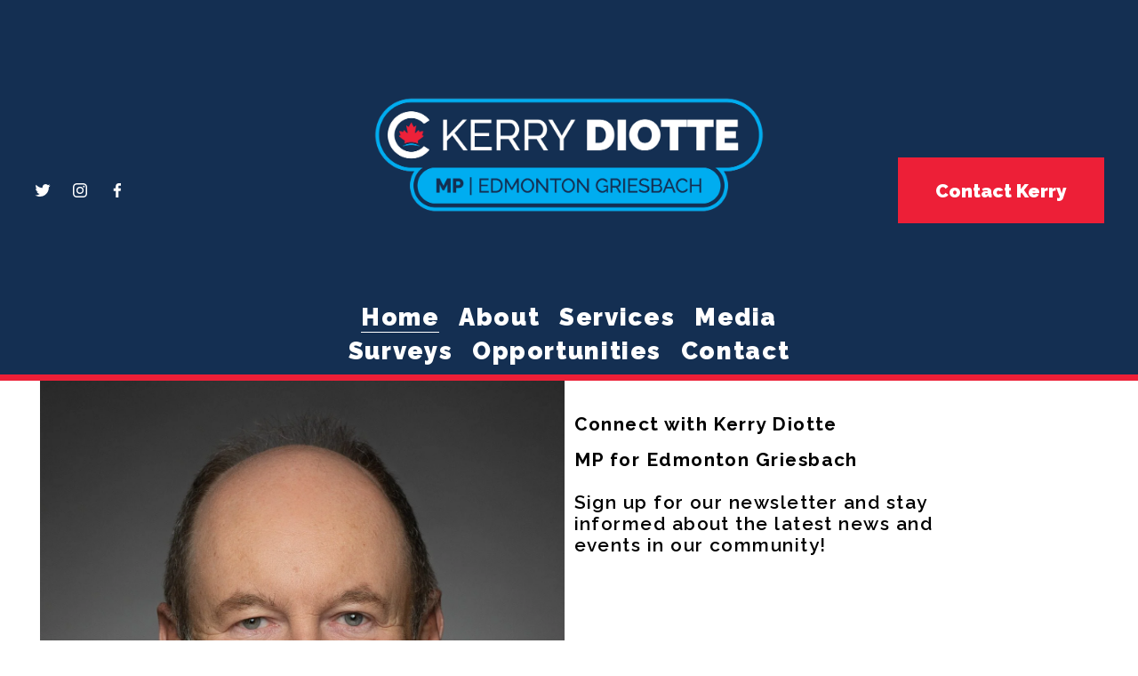

--- FILE ---
content_type: text/html;charset=utf-8
request_url: https://www.kerrydiotte.com/
body_size: 38411
content:
<!doctype html>
<html xmlns:og="http://opengraphprotocol.org/schema/" xmlns:fb="http://www.facebook.com/2008/fbml" lang="en-CA"  >
  <head>
    <meta http-equiv="X-UA-Compatible" content="IE=edge,chrome=1">
    <meta name="viewport" content="width=device-width, initial-scale=1">
    <!-- This is Squarespace. --><!-- kerrydiotte -->
<base href="">
<meta charset="utf-8" />
<title>Kerry Diotte | MP for Edmonton Griesbach </title>
<meta http-equiv="Accept-CH" content="Sec-CH-UA-Platform-Version, Sec-CH-UA-Model" /><link rel="icon" type="image/x-icon" media="(prefers-color-scheme: light)" href="https://images.squarespace-cdn.com/content/v1/6829ebacb8755d4b44826ac5/8dc37a31-a064-40a9-af6e-2f96b405758c/favicon.ico?format=100w"/>
<link rel="icon" type="image/x-icon" media="(prefers-color-scheme: dark)" href="https://images.squarespace-cdn.com/content/v1/6829ebacb8755d4b44826ac5/24c0b81c-013e-467e-8e28-db2db592b0d9/favicon.ico?format=100w"/>
<link rel="canonical" href="https://www.kerrydiotte.com"/>
<meta property="og:site_name" content="Kerry Diotte &#124; MP for Edmonton Griesbach"/>
<meta property="og:title" content="Kerry Diotte | MP for Edmonton Griesbach "/>
<meta property="og:url" content="https://www.kerrydiotte.com"/>
<meta property="og:type" content="website"/>
<meta property="og:description" content="Explore Kerry Diotte's efforts for Edmonton Griesbach, federal services, news, and how to connect. Stay informed on community and government initiatives."/>
<meta property="og:image" content="http://static1.squarespace.com/static/6829ebacb8755d4b44826ac5/t/683e86e0cab8fd5e8851112d/1748928224872/NameBar-2025_39.png?format=1500w"/>
<meta property="og:image:width" content="1500"/>
<meta property="og:image:height" content="791"/>
<meta itemprop="name" content="Kerry Diotte &#124; MP for Edmonton Griesbach "/>
<meta itemprop="url" content="https://www.kerrydiotte.com"/>
<meta itemprop="description" content="Explore Kerry Diotte's efforts for Edmonton Griesbach, federal services, news, and how to connect. Stay informed on community and government initiatives."/>
<meta itemprop="thumbnailUrl" content="http://static1.squarespace.com/static/6829ebacb8755d4b44826ac5/t/683e86e0cab8fd5e8851112d/1748928224872/NameBar-2025_39.png?format=1500w"/>
<link rel="image_src" href="http://static1.squarespace.com/static/6829ebacb8755d4b44826ac5/t/683e86e0cab8fd5e8851112d/1748928224872/NameBar-2025_39.png?format=1500w" />
<meta itemprop="image" content="http://static1.squarespace.com/static/6829ebacb8755d4b44826ac5/t/683e86e0cab8fd5e8851112d/1748928224872/NameBar-2025_39.png?format=1500w"/>
<meta name="twitter:title" content="Kerry Diotte &#124; MP for Edmonton Griesbach "/>
<meta name="twitter:image" content="http://static1.squarespace.com/static/6829ebacb8755d4b44826ac5/t/683e86e0cab8fd5e8851112d/1748928224872/NameBar-2025_39.png?format=1500w"/>
<meta name="twitter:url" content="https://www.kerrydiotte.com"/>
<meta name="twitter:card" content="summary"/>
<meta name="twitter:description" content="Explore Kerry Diotte's efforts for Edmonton Griesbach, federal services, news, and how to connect. Stay informed on community and government initiatives."/>
<meta name="description" content="Explore Kerry Diotte's efforts for Edmonton Griesbach, federal services, 
news, and how to connect. Stay informed on community and government 
initiatives." />
<link rel="preconnect" href="https://images.squarespace-cdn.com">
<link rel="preconnect" href="https://fonts.gstatic.com" crossorigin>
<link rel="stylesheet" href="https://fonts.googleapis.com/css2?family=Raleway:ital,wght@0,400;0,600;0,700;0,900;1,400;1,600;1,700;1,900"><script type="text/javascript" crossorigin="anonymous" defer="true" nomodule="nomodule" src="//assets.squarespace.com/@sqs/polyfiller/1.6/legacy.js"></script>
<script type="text/javascript" crossorigin="anonymous" defer="true" src="//assets.squarespace.com/@sqs/polyfiller/1.6/modern.js"></script>
<script type="text/javascript">SQUARESPACE_ROLLUPS = {};</script>
<script>(function(rollups, name) { if (!rollups[name]) { rollups[name] = {}; } rollups[name].js = ["//assets.squarespace.com/universal/scripts-compressed/extract-css-runtime-a8930eee72381740-min.en-US.js"]; })(SQUARESPACE_ROLLUPS, 'squarespace-extract_css_runtime');</script>
<script crossorigin="anonymous" src="//assets.squarespace.com/universal/scripts-compressed/extract-css-runtime-a8930eee72381740-min.en-US.js" defer ></script><script>(function(rollups, name) { if (!rollups[name]) { rollups[name] = {}; } rollups[name].js = ["//assets.squarespace.com/universal/scripts-compressed/extract-css-moment-js-vendor-6f2a1f6ec9a41489-min.en-US.js"]; })(SQUARESPACE_ROLLUPS, 'squarespace-extract_css_moment_js_vendor');</script>
<script crossorigin="anonymous" src="//assets.squarespace.com/universal/scripts-compressed/extract-css-moment-js-vendor-6f2a1f6ec9a41489-min.en-US.js" defer ></script><script>(function(rollups, name) { if (!rollups[name]) { rollups[name] = {}; } rollups[name].js = ["//assets.squarespace.com/universal/scripts-compressed/cldr-resource-pack-22ed584d99d9b83d-min.en-US.js"]; })(SQUARESPACE_ROLLUPS, 'squarespace-cldr_resource_pack');</script>
<script crossorigin="anonymous" src="//assets.squarespace.com/universal/scripts-compressed/cldr-resource-pack-22ed584d99d9b83d-min.en-US.js" defer ></script><script>(function(rollups, name) { if (!rollups[name]) { rollups[name] = {}; } rollups[name].js = ["//assets.squarespace.com/universal/scripts-compressed/common-vendors-stable-fbd854d40b0804b7-min.en-US.js"]; })(SQUARESPACE_ROLLUPS, 'squarespace-common_vendors_stable');</script>
<script crossorigin="anonymous" src="//assets.squarespace.com/universal/scripts-compressed/common-vendors-stable-fbd854d40b0804b7-min.en-US.js" defer ></script><script>(function(rollups, name) { if (!rollups[name]) { rollups[name] = {}; } rollups[name].js = ["//assets.squarespace.com/universal/scripts-compressed/common-vendors-ca5ce1a64a3152e7-min.en-US.js"]; })(SQUARESPACE_ROLLUPS, 'squarespace-common_vendors');</script>
<script crossorigin="anonymous" src="//assets.squarespace.com/universal/scripts-compressed/common-vendors-ca5ce1a64a3152e7-min.en-US.js" defer ></script><script>(function(rollups, name) { if (!rollups[name]) { rollups[name] = {}; } rollups[name].js = ["//assets.squarespace.com/universal/scripts-compressed/common-4af50033f568d6e6-min.en-US.js"]; })(SQUARESPACE_ROLLUPS, 'squarespace-common');</script>
<script crossorigin="anonymous" src="//assets.squarespace.com/universal/scripts-compressed/common-4af50033f568d6e6-min.en-US.js" defer ></script><script>(function(rollups, name) { if (!rollups[name]) { rollups[name] = {}; } rollups[name].js = ["//assets.squarespace.com/universal/scripts-compressed/user-account-core-ea67c11a9369a4e1-min.en-US.js"]; })(SQUARESPACE_ROLLUPS, 'squarespace-user_account_core');</script>
<script crossorigin="anonymous" src="//assets.squarespace.com/universal/scripts-compressed/user-account-core-ea67c11a9369a4e1-min.en-US.js" defer ></script><script>(function(rollups, name) { if (!rollups[name]) { rollups[name] = {}; } rollups[name].css = ["//assets.squarespace.com/universal/styles-compressed/user-account-core-a6aa76ad471115e5-min.en-US.css"]; })(SQUARESPACE_ROLLUPS, 'squarespace-user_account_core');</script>
<link rel="stylesheet" type="text/css" href="//assets.squarespace.com/universal/styles-compressed/user-account-core-a6aa76ad471115e5-min.en-US.css"><script>(function(rollups, name) { if (!rollups[name]) { rollups[name] = {}; } rollups[name].js = ["//assets.squarespace.com/universal/scripts-compressed/performance-6c7058b44420b6db-min.en-US.js"]; })(SQUARESPACE_ROLLUPS, 'squarespace-performance');</script>
<script crossorigin="anonymous" src="//assets.squarespace.com/universal/scripts-compressed/performance-6c7058b44420b6db-min.en-US.js" defer ></script><script data-name="static-context">Static = window.Static || {}; Static.SQUARESPACE_CONTEXT = {"betaFeatureFlags":["section-sdk-plp-list-view-atc-button-enabled","campaigns_new_image_layout_picker","commerce_product_composer_force_enabled","i18n_beta_website_locales","pdp-site-styling-updates","cdk_website_components_transforms_enabled","enable_form_submission_trigger","scripts_defer","override_block_styles","modernized-pdp-m2-enabled","form_block_first_last_name_required","supports_versioned_template_assets","member_areas_feature","marketing_landing_page","campaigns_discount_section_in_blasts","enable_modernized_pdp_m3_layout_data","marketing_automations","nested_categories","contacts_and_campaigns_redesign","new_stacked_index","campaigns_import_discounts","campaigns_merch_state","dynamic_mobile_spacing_on_save","commerce-product-forms-rendering","campaigns_discount_section_in_automations","campaigns_thumbnail_layout"],"facebookAppId":"314192535267336","facebookApiVersion":"v6.0","rollups":{"squarespace-announcement-bar":{"js":"//assets.squarespace.com/universal/scripts-compressed/announcement-bar-92ab1c4891022f1d-min.en-US.js"},"squarespace-audio-player":{"css":"//assets.squarespace.com/universal/styles-compressed/audio-player-b05f5197a871c566-min.en-US.css","js":"//assets.squarespace.com/universal/scripts-compressed/audio-player-48b2ef79cf1c7ffb-min.en-US.js"},"squarespace-blog-collection-list":{"css":"//assets.squarespace.com/universal/styles-compressed/blog-collection-list-b4046463b72f34e2-min.en-US.css","js":"//assets.squarespace.com/universal/scripts-compressed/blog-collection-list-f78db80fc1cd6fce-min.en-US.js"},"squarespace-calendar-block-renderer":{"css":"//assets.squarespace.com/universal/styles-compressed/calendar-block-renderer-b72d08ba4421f5a0-min.en-US.css","js":"//assets.squarespace.com/universal/scripts-compressed/calendar-block-renderer-550530d9b21148ea-min.en-US.js"},"squarespace-chartjs-helpers":{"css":"//assets.squarespace.com/universal/styles-compressed/chartjs-helpers-96b256171ee039c1-min.en-US.css","js":"//assets.squarespace.com/universal/scripts-compressed/chartjs-helpers-4fd57f343946d08e-min.en-US.js"},"squarespace-comments":{"css":"//assets.squarespace.com/universal/styles-compressed/comments-6de68efdfb98e13b-min.en-US.css","js":"//assets.squarespace.com/universal/scripts-compressed/comments-c82e035c246c9f7a-min.en-US.js"},"squarespace-custom-css-popup":{"css":"//assets.squarespace.com/universal/styles-compressed/custom-css-popup-fcd7c49bd3d86599-min.en-US.css","js":"//assets.squarespace.com/universal/scripts-compressed/custom-css-popup-e9280ebb23a7c852-min.en-US.js"},"squarespace-dialog":{"css":"//assets.squarespace.com/universal/styles-compressed/dialog-f9093f2d526b94df-min.en-US.css","js":"//assets.squarespace.com/universal/scripts-compressed/dialog-2f49dc76926f092e-min.en-US.js"},"squarespace-events-collection":{"css":"//assets.squarespace.com/universal/styles-compressed/events-collection-b72d08ba4421f5a0-min.en-US.css","js":"//assets.squarespace.com/universal/scripts-compressed/events-collection-3e7891c6b5666deb-min.en-US.js"},"squarespace-form-rendering-utils":{"js":"//assets.squarespace.com/universal/scripts-compressed/form-rendering-utils-72486d759cb947b0-min.en-US.js"},"squarespace-forms":{"css":"//assets.squarespace.com/universal/styles-compressed/forms-0afd3c6ac30bbab1-min.en-US.css","js":"//assets.squarespace.com/universal/scripts-compressed/forms-2d09c3f5449a7594-min.en-US.js"},"squarespace-gallery-collection-list":{"css":"//assets.squarespace.com/universal/styles-compressed/gallery-collection-list-b4046463b72f34e2-min.en-US.css","js":"//assets.squarespace.com/universal/scripts-compressed/gallery-collection-list-07747667a3187b76-min.en-US.js"},"squarespace-image-zoom":{"css":"//assets.squarespace.com/universal/styles-compressed/image-zoom-b4046463b72f34e2-min.en-US.css","js":"//assets.squarespace.com/universal/scripts-compressed/image-zoom-60c18dc5f8f599ea-min.en-US.js"},"squarespace-pinterest":{"css":"//assets.squarespace.com/universal/styles-compressed/pinterest-b4046463b72f34e2-min.en-US.css","js":"//assets.squarespace.com/universal/scripts-compressed/pinterest-95bcbc1cf54446d6-min.en-US.js"},"squarespace-popup-overlay":{"css":"//assets.squarespace.com/universal/styles-compressed/popup-overlay-b742b752f5880972-min.en-US.css","js":"//assets.squarespace.com/universal/scripts-compressed/popup-overlay-8991e64cae120c67-min.en-US.js"},"squarespace-product-quick-view":{"css":"//assets.squarespace.com/universal/styles-compressed/product-quick-view-51626a62ec639a7b-min.en-US.css","js":"//assets.squarespace.com/universal/scripts-compressed/product-quick-view-b13bd0187c7199c1-min.en-US.js"},"squarespace-products-collection-item-v2":{"css":"//assets.squarespace.com/universal/styles-compressed/products-collection-item-v2-b4046463b72f34e2-min.en-US.css","js":"//assets.squarespace.com/universal/scripts-compressed/products-collection-item-v2-e3a3f101748fca6e-min.en-US.js"},"squarespace-products-collection-list-v2":{"css":"//assets.squarespace.com/universal/styles-compressed/products-collection-list-v2-b4046463b72f34e2-min.en-US.css","js":"//assets.squarespace.com/universal/scripts-compressed/products-collection-list-v2-eedc544f4cc56af4-min.en-US.js"},"squarespace-search-page":{"css":"//assets.squarespace.com/universal/styles-compressed/search-page-90a67fc09b9b32c6-min.en-US.css","js":"//assets.squarespace.com/universal/scripts-compressed/search-page-0ff0e020ab1fa1a7-min.en-US.js"},"squarespace-search-preview":{"js":"//assets.squarespace.com/universal/scripts-compressed/search-preview-0cd39e3057f784ac-min.en-US.js"},"squarespace-simple-liking":{"css":"//assets.squarespace.com/universal/styles-compressed/simple-liking-701bf8bbc05ec6aa-min.en-US.css","js":"//assets.squarespace.com/universal/scripts-compressed/simple-liking-c63bf8989a1c119a-min.en-US.js"},"squarespace-social-buttons":{"css":"//assets.squarespace.com/universal/styles-compressed/social-buttons-95032e5fa98e47a5-min.en-US.css","js":"//assets.squarespace.com/universal/scripts-compressed/social-buttons-0d3103d68d9577b7-min.en-US.js"},"squarespace-tourdates":{"css":"//assets.squarespace.com/universal/styles-compressed/tourdates-b4046463b72f34e2-min.en-US.css","js":"//assets.squarespace.com/universal/scripts-compressed/tourdates-6935a85e44fbeb38-min.en-US.js"},"squarespace-website-overlays-manager":{"css":"//assets.squarespace.com/universal/styles-compressed/website-overlays-manager-07ea5a4e004e6710-min.en-US.css","js":"//assets.squarespace.com/universal/scripts-compressed/website-overlays-manager-70d38206948bb16f-min.en-US.js"}},"pageType":2,"website":{"id":"6829ebacb8755d4b44826ac5","identifier":"kerrydiotte","websiteType":1,"contentModifiedOn":1768233314762,"cloneable":false,"hasBeenCloneable":false,"siteStatus":{},"language":"en-CA","translationLocale":"en-US","formattingLocale":"en-CA","timeZone":"America/Edmonton","machineTimeZoneOffset":-25200000,"timeZoneOffset":-25200000,"timeZoneAbbr":"MST","siteTitle":"Kerry Diotte | MP for Edmonton Griesbach","fullSiteTitle":"Kerry Diotte | MP for Edmonton Griesbach ","siteDescription":"","location":{},"logoImageId":"683dccb9ccb8087e81ac7bda","mobileLogoImageId":"683dccc63988fe7270b13c48","socialLogoImageId":"683e86e0cab8fd5e8851112d","shareButtonOptions":{"1":true,"6":true,"4":true,"8":true,"3":true,"2":true,"7":true},"logoImageUrl":"//images.squarespace-cdn.com/content/v1/6829ebacb8755d4b44826ac5/284a7b4e-1b17-4122-85d6-506a5b259fb5/NameBar-2025_39.png","mobileLogoImageUrl":"//images.squarespace-cdn.com/content/v1/6829ebacb8755d4b44826ac5/25b2256a-838b-43fb-8515-b7dcc1247191/NameBar-2025_39.png","socialLogoImageUrl":"//images.squarespace-cdn.com/content/v1/6829ebacb8755d4b44826ac5/25b2256a-838b-43fb-8515-b7dcc1247191/NameBar-2025_39.png","authenticUrl":"https://www.kerrydiotte.com","internalUrl":"https://kerrydiotte.squarespace.com","baseUrl":"https://www.kerrydiotte.com","primaryDomain":"www.kerrydiotte.com","sslSetting":3,"isHstsEnabled":true,"socialAccounts":[{"serviceId":62,"screenname":"Twitter","addedOn":1747578189251,"profileUrl":"http://twitter.com/kerrydiotte","iconEnabled":true,"serviceName":"twitter-unauth"},{"serviceId":64,"screenname":"Instagram","addedOn":1747578189253,"profileUrl":"http://instagram.com/kerrydiotte","iconEnabled":true,"serviceName":"instagram-unauth"},{"serviceId":60,"screenname":"Facebook","addedOn":1747578189259,"profileUrl":"http://facebook.com/kerrydiotte","iconEnabled":true,"serviceName":"facebook-unauth"}],"typekitId":"","statsMigrated":false,"imageMetadataProcessingEnabled":false,"screenshotId":"99d0a08be60a41f7ea8dbeac239613d844b6865511c552ed9f4cc86ea882abe4","captchaSettings":{"enabledForDonations":false},"showOwnerLogin":false},"websiteSettings":{"id":"6829ebacb8755d4b44826ac8","websiteId":"6829ebacb8755d4b44826ac5","subjects":[],"country":"CA","state":"AB","simpleLikingEnabled":true,"mobileInfoBarSettings":{"isContactEmailEnabled":false,"isContactPhoneNumberEnabled":false,"isLocationEnabled":false,"isBusinessHoursEnabled":false},"announcementBarSettings":{},"commentLikesAllowed":true,"commentAnonAllowed":true,"commentThreaded":true,"commentApprovalRequired":false,"commentAvatarsOn":true,"commentSortType":2,"commentFlagThreshold":0,"commentFlagsAllowed":true,"commentEnableByDefault":true,"commentDisableAfterDaysDefault":0,"disqusShortname":"","commentsEnabled":false,"businessHours":{},"storeSettings":{"returnPolicy":null,"termsOfService":null,"privacyPolicy":null,"expressCheckout":false,"continueShoppingLinkUrl":"/","useLightCart":false,"showNoteField":false,"shippingCountryDefaultValue":"US","billToShippingDefaultValue":false,"showShippingPhoneNumber":true,"isShippingPhoneRequired":false,"showBillingPhoneNumber":true,"isBillingPhoneRequired":false,"currenciesSupported":["USD","CAD","GBP","AUD","EUR","CHF","NOK","SEK","DKK","NZD","SGD","MXN","HKD","CZK","ILS","MYR","RUB","PHP","PLN","THB","BRL","ARS","COP","IDR","INR","JPY","ZAR"],"defaultCurrency":"USD","selectedCurrency":"CAD","measurementStandard":1,"showCustomCheckoutForm":false,"checkoutPageMarketingOptInEnabled":true,"enableMailingListOptInByDefault":false,"sameAsRetailLocation":false,"merchandisingSettings":{"scarcityEnabledOnProductItems":false,"scarcityEnabledOnProductBlocks":false,"scarcityMessageType":"DEFAULT_SCARCITY_MESSAGE","scarcityThreshold":10,"multipleQuantityAllowedForServices":true,"restockNotificationsEnabled":false,"restockNotificationsSuccessText":"","restockNotificationsMailingListSignUpEnabled":false,"relatedProductsEnabled":false,"relatedProductsOrdering":"random","soldOutVariantsDropdownDisabled":false,"productComposerOptedIn":false,"productComposerABTestOptedOut":false,"productReviewsEnabled":false},"minimumOrderSubtotalEnabled":false,"minimumOrderSubtotal":{"currency":"CAD","value":"0.00"},"addToCartConfirmationType":2,"isLive":false,"multipleQuantityAllowedForServices":true},"useEscapeKeyToLogin":false,"ssBadgeType":1,"ssBadgePosition":4,"ssBadgeVisibility":1,"ssBadgeDevices":1,"pinterestOverlayOptions":{"mode":"disabled","size":"small","shape":"rect"},"userAccountsSettings":{"loginAllowed":true,"signupAllowed":true}},"cookieSettings":{"isCookieBannerEnabled":true,"isRestrictiveCookiePolicyEnabled":true,"cookieBannerText":"<p>Select \u201CAccept all\u201D to agree to our use of cookies and similar technologies to enhance your browsing experience, security, analytics and customization. Select \u201DManage cookies\u201D to make more choices or opt out.</p>","cookieBannerPosition":"BOTTOM","cookieBannerCtaText":"Accept all","cookieBannerAcceptType":"OPT_IN","cookieBannerOptOutCtaText":"Decline all","cookieBannerHasOptOut":false,"cookieBannerHasManageCookies":true,"cookieBannerManageCookiesLabel":"Manage cookies","cookieBannerSavedPreferencesText":"Cookie Preferences","cookieBannerSavedPreferencesLayout":"PILL"},"websiteCloneable":false,"collection":{"title":"Home","id":"6829ebacb8755d4b44826af4","fullUrl":"/","type":10,"permissionType":1},"subscribed":false,"appDomain":"squarespace.com","templateTweakable":true,"tweakJSON":{"form-use-theme-colors":"false","header-logo-height":"320px","header-mobile-logo-max-height":"150px","header-vert-padding":"1.2vw","header-width":"Full","maxPageWidth":"1191px","mobile-header-vert-padding":"6vw","pagePadding":"3vw","tweak-blog-alternating-side-by-side-image-aspect-ratio":"1:1 Square","tweak-blog-alternating-side-by-side-image-spacing":"6%","tweak-blog-alternating-side-by-side-meta-spacing":"20px","tweak-blog-alternating-side-by-side-primary-meta":"Categories","tweak-blog-alternating-side-by-side-read-more-spacing":"20px","tweak-blog-alternating-side-by-side-secondary-meta":"Date","tweak-blog-basic-grid-columns":"2","tweak-blog-basic-grid-image-aspect-ratio":"3:2 Standard","tweak-blog-basic-grid-image-spacing":"20px","tweak-blog-basic-grid-meta-spacing":"10px","tweak-blog-basic-grid-primary-meta":"Date","tweak-blog-basic-grid-read-more-spacing":"20px","tweak-blog-basic-grid-secondary-meta":"Categories","tweak-blog-item-custom-width":"75","tweak-blog-item-show-author-profile":"false","tweak-blog-item-width":"Medium","tweak-blog-masonry-columns":"2","tweak-blog-masonry-horizontal-spacing":"30px","tweak-blog-masonry-image-spacing":"20px","tweak-blog-masonry-meta-spacing":"20px","tweak-blog-masonry-primary-meta":"Categories","tweak-blog-masonry-read-more-spacing":"20px","tweak-blog-masonry-secondary-meta":"Date","tweak-blog-masonry-vertical-spacing":"30px","tweak-blog-side-by-side-image-aspect-ratio":"1:1 Square","tweak-blog-side-by-side-image-spacing":"6%","tweak-blog-side-by-side-meta-spacing":"20px","tweak-blog-side-by-side-primary-meta":"Categories","tweak-blog-side-by-side-read-more-spacing":"20px","tweak-blog-side-by-side-secondary-meta":"Date","tweak-blog-single-column-image-spacing":"50px","tweak-blog-single-column-meta-spacing":"0px","tweak-blog-single-column-primary-meta":"Date","tweak-blog-single-column-read-more-spacing":"0px","tweak-blog-single-column-secondary-meta":"Categories","tweak-events-stacked-show-thumbnails":"true","tweak-events-stacked-thumbnail-size":"3:2 Standard","tweak-fixed-header":"false","tweak-fixed-header-style":"Basic","tweak-global-animations-animation-curve":"ease","tweak-global-animations-animation-delay":"0.1s","tweak-global-animations-animation-duration":"0.1s","tweak-global-animations-animation-style":"fade","tweak-global-animations-animation-type":"none","tweak-global-animations-complexity-level":"detailed","tweak-global-animations-enabled":"false","tweak-portfolio-grid-basic-custom-height":"50","tweak-portfolio-grid-overlay-custom-height":"50","tweak-portfolio-hover-follow-acceleration":"10%","tweak-portfolio-hover-follow-animation-duration":"Fast","tweak-portfolio-hover-follow-animation-type":"Fade","tweak-portfolio-hover-follow-delimiter":"Bullet","tweak-portfolio-hover-follow-front":"false","tweak-portfolio-hover-follow-layout":"Inline","tweak-portfolio-hover-follow-size":"50","tweak-portfolio-hover-follow-text-spacing-x":"1.5","tweak-portfolio-hover-follow-text-spacing-y":"1.5","tweak-portfolio-hover-static-animation-duration":"Fast","tweak-portfolio-hover-static-animation-type":"Fade","tweak-portfolio-hover-static-delimiter":"Hyphen","tweak-portfolio-hover-static-front":"true","tweak-portfolio-hover-static-layout":"Inline","tweak-portfolio-hover-static-size":"50","tweak-portfolio-hover-static-text-spacing-x":"1.5","tweak-portfolio-hover-static-text-spacing-y":"1.5","tweak-portfolio-index-background-animation-duration":"Medium","tweak-portfolio-index-background-animation-type":"Fade","tweak-portfolio-index-background-custom-height":"50","tweak-portfolio-index-background-delimiter":"None","tweak-portfolio-index-background-height":"Large","tweak-portfolio-index-background-horizontal-alignment":"Center","tweak-portfolio-index-background-link-format":"Stacked","tweak-portfolio-index-background-persist":"false","tweak-portfolio-index-background-vertical-alignment":"Middle","tweak-portfolio-index-background-width":"Full","tweak-transparent-header":"false"},"templateId":"5c5a519771c10ba3470d8101","templateVersion":"7.1","pageFeatures":[1,2,4],"gmRenderKey":"QUl6YVN5Q0JUUk9xNkx1dkZfSUUxcjQ2LVQ0QWVUU1YtMGQ3bXk4","templateScriptsRootUrl":"https://static1.squarespace.com/static/vta/5c5a519771c10ba3470d8101/scripts/","impersonatedSession":false,"tzData":{"zones":[[-420,"Canada","M%sT",null]],"rules":{"Canada":[[1974,2006,null,"Oct","lastSun","2:00","0","S"],[1987,2006,null,"Apr","Sun>=1","2:00","1:00","D"],[2007,"max",null,"Mar","Sun>=8","2:00","1:00","D"],[2007,"max",null,"Nov","Sun>=1","2:00","0","S"]]}},"showAnnouncementBar":false,"recaptchaEnterpriseContext":{"recaptchaEnterpriseSiteKey":"6LdDFQwjAAAAAPigEvvPgEVbb7QBm-TkVJdDTlAv"},"i18nContext":{"timeZoneData":{"id":"America/Edmonton","name":"Mountain Time"}},"env":"PRODUCTION","visitorFormContext":{"formFieldFormats":{"initialAddressFormat":{"id":0,"type":"ADDRESS","country":"CA","labelLocale":"en","fields":[{"type":"FIELD","label":"Address Line 1","identifier":"Line1","length":0,"required":true,"metadata":{"autocomplete":"address-line1"}},{"type":"SEPARATOR","label":"\n","identifier":"Newline","length":0,"required":false,"metadata":{}},{"type":"FIELD","label":"Address Line 2","identifier":"Line2","length":0,"required":false,"metadata":{"autocomplete":"address-line2"}},{"type":"SEPARATOR","label":"\n","identifier":"Newline","length":0,"required":false,"metadata":{}},{"type":"FIELD","label":"City","identifier":"City","length":0,"required":true,"metadata":{"autocomplete":"address-level2"}},{"type":"SEPARATOR","label":" ","identifier":"Space","length":0,"required":false,"metadata":{}},{"type":"FIELD","label":"Province","identifier":"State","length":0,"required":true,"metadata":{"autocomplete":"address-level1"}},{"type":"SEPARATOR","label":" ","identifier":"Space","length":0,"required":false,"metadata":{}},{"type":"FIELD","label":"Postal Code","identifier":"Zip","length":0,"required":true,"metadata":{"autocomplete":"postal-code"}}]},"initialNameOrder":"GIVEN_FIRST","initialPhoneFormat":{"id":0,"type":"PHONE_NUMBER","country":"CA","labelLocale":"en-US","fields":[{"type":"SEPARATOR","label":"(","identifier":"LeftParen","length":0,"required":false,"metadata":{}},{"type":"FIELD","label":"1","identifier":"1","length":3,"required":false,"metadata":{}},{"type":"SEPARATOR","label":")","identifier":"RightParen","length":0,"required":false,"metadata":{}},{"type":"SEPARATOR","label":" ","identifier":"Space","length":0,"required":false,"metadata":{}},{"type":"FIELD","label":"2","identifier":"2","length":3,"required":false,"metadata":{}},{"type":"SEPARATOR","label":"-","identifier":"Dash","length":0,"required":false,"metadata":{}},{"type":"FIELD","label":"3","identifier":"3","length":14,"required":false,"metadata":{}}]},"countries":[{"name":"Afghanistan","code":"AF","phoneCode":"+93"},{"name":"\u00C5land Islands","code":"AX","phoneCode":"+358"},{"name":"Albania","code":"AL","phoneCode":"+355"},{"name":"Algeria","code":"DZ","phoneCode":"+213"},{"name":"American Samoa","code":"AS","phoneCode":"+1"},{"name":"Andorra","code":"AD","phoneCode":"+376"},{"name":"Angola","code":"AO","phoneCode":"+244"},{"name":"Anguilla","code":"AI","phoneCode":"+1"},{"name":"Antigua & Barbuda","code":"AG","phoneCode":"+1"},{"name":"Argentina","code":"AR","phoneCode":"+54"},{"name":"Armenia","code":"AM","phoneCode":"+374"},{"name":"Aruba","code":"AW","phoneCode":"+297"},{"name":"Ascension Island","code":"AC","phoneCode":"+247"},{"name":"Australia","code":"AU","phoneCode":"+61"},{"name":"Austria","code":"AT","phoneCode":"+43"},{"name":"Azerbaijan","code":"AZ","phoneCode":"+994"},{"name":"Bahamas","code":"BS","phoneCode":"+1"},{"name":"Bahrain","code":"BH","phoneCode":"+973"},{"name":"Bangladesh","code":"BD","phoneCode":"+880"},{"name":"Barbados","code":"BB","phoneCode":"+1"},{"name":"Belarus","code":"BY","phoneCode":"+375"},{"name":"Belgium","code":"BE","phoneCode":"+32"},{"name":"Belize","code":"BZ","phoneCode":"+501"},{"name":"Benin","code":"BJ","phoneCode":"+229"},{"name":"Bermuda","code":"BM","phoneCode":"+1"},{"name":"Bhutan","code":"BT","phoneCode":"+975"},{"name":"Bolivia","code":"BO","phoneCode":"+591"},{"name":"Bosnia & Herzegovina","code":"BA","phoneCode":"+387"},{"name":"Botswana","code":"BW","phoneCode":"+267"},{"name":"Brazil","code":"BR","phoneCode":"+55"},{"name":"British Indian Ocean Territory","code":"IO","phoneCode":"+246"},{"name":"British Virgin Islands","code":"VG","phoneCode":"+1"},{"name":"Brunei","code":"BN","phoneCode":"+673"},{"name":"Bulgaria","code":"BG","phoneCode":"+359"},{"name":"Burkina Faso","code":"BF","phoneCode":"+226"},{"name":"Burundi","code":"BI","phoneCode":"+257"},{"name":"Cambodia","code":"KH","phoneCode":"+855"},{"name":"Cameroon","code":"CM","phoneCode":"+237"},{"name":"Canada","code":"CA","phoneCode":"+1"},{"name":"Cape Verde","code":"CV","phoneCode":"+238"},{"name":"Caribbean Netherlands","code":"BQ","phoneCode":"+599"},{"name":"Cayman Islands","code":"KY","phoneCode":"+1"},{"name":"Central African Republic","code":"CF","phoneCode":"+236"},{"name":"Chad","code":"TD","phoneCode":"+235"},{"name":"Chile","code":"CL","phoneCode":"+56"},{"name":"China","code":"CN","phoneCode":"+86"},{"name":"Christmas Island","code":"CX","phoneCode":"+61"},{"name":"Cocos (Keeling) Islands","code":"CC","phoneCode":"+61"},{"name":"Colombia","code":"CO","phoneCode":"+57"},{"name":"Comoros","code":"KM","phoneCode":"+269"},{"name":"Congo - Brazzaville","code":"CG","phoneCode":"+242"},{"name":"Congo - Kinshasa","code":"CD","phoneCode":"+243"},{"name":"Cook Islands","code":"CK","phoneCode":"+682"},{"name":"Costa Rica","code":"CR","phoneCode":"+506"},{"name":"C\u00F4te d\u2019Ivoire","code":"CI","phoneCode":"+225"},{"name":"Croatia","code":"HR","phoneCode":"+385"},{"name":"Cuba","code":"CU","phoneCode":"+53"},{"name":"Cura\u00E7ao","code":"CW","phoneCode":"+599"},{"name":"Cyprus","code":"CY","phoneCode":"+357"},{"name":"Czechia","code":"CZ","phoneCode":"+420"},{"name":"Denmark","code":"DK","phoneCode":"+45"},{"name":"Djibouti","code":"DJ","phoneCode":"+253"},{"name":"Dominica","code":"DM","phoneCode":"+1"},{"name":"Dominican Republic","code":"DO","phoneCode":"+1"},{"name":"Ecuador","code":"EC","phoneCode":"+593"},{"name":"Egypt","code":"EG","phoneCode":"+20"},{"name":"El Salvador","code":"SV","phoneCode":"+503"},{"name":"Equatorial Guinea","code":"GQ","phoneCode":"+240"},{"name":"Eritrea","code":"ER","phoneCode":"+291"},{"name":"Estonia","code":"EE","phoneCode":"+372"},{"name":"Eswatini","code":"SZ","phoneCode":"+268"},{"name":"Ethiopia","code":"ET","phoneCode":"+251"},{"name":"Falkland Islands","code":"FK","phoneCode":"+500"},{"name":"Faroe Islands","code":"FO","phoneCode":"+298"},{"name":"Fiji","code":"FJ","phoneCode":"+679"},{"name":"Finland","code":"FI","phoneCode":"+358"},{"name":"France","code":"FR","phoneCode":"+33"},{"name":"French Guiana","code":"GF","phoneCode":"+594"},{"name":"French Polynesia","code":"PF","phoneCode":"+689"},{"name":"Gabon","code":"GA","phoneCode":"+241"},{"name":"Gambia","code":"GM","phoneCode":"+220"},{"name":"Georgia","code":"GE","phoneCode":"+995"},{"name":"Germany","code":"DE","phoneCode":"+49"},{"name":"Ghana","code":"GH","phoneCode":"+233"},{"name":"Gibraltar","code":"GI","phoneCode":"+350"},{"name":"Greece","code":"GR","phoneCode":"+30"},{"name":"Greenland","code":"GL","phoneCode":"+299"},{"name":"Grenada","code":"GD","phoneCode":"+1"},{"name":"Guadeloupe","code":"GP","phoneCode":"+590"},{"name":"Guam","code":"GU","phoneCode":"+1"},{"name":"Guatemala","code":"GT","phoneCode":"+502"},{"name":"Guernsey","code":"GG","phoneCode":"+44"},{"name":"Guinea","code":"GN","phoneCode":"+224"},{"name":"Guinea-Bissau","code":"GW","phoneCode":"+245"},{"name":"Guyana","code":"GY","phoneCode":"+592"},{"name":"Haiti","code":"HT","phoneCode":"+509"},{"name":"Honduras","code":"HN","phoneCode":"+504"},{"name":"Hong Kong SAR China","code":"HK","phoneCode":"+852"},{"name":"Hungary","code":"HU","phoneCode":"+36"},{"name":"Iceland","code":"IS","phoneCode":"+354"},{"name":"India","code":"IN","phoneCode":"+91"},{"name":"Indonesia","code":"ID","phoneCode":"+62"},{"name":"Iran","code":"IR","phoneCode":"+98"},{"name":"Iraq","code":"IQ","phoneCode":"+964"},{"name":"Ireland","code":"IE","phoneCode":"+353"},{"name":"Isle of Man","code":"IM","phoneCode":"+44"},{"name":"Israel","code":"IL","phoneCode":"+972"},{"name":"Italy","code":"IT","phoneCode":"+39"},{"name":"Jamaica","code":"JM","phoneCode":"+1"},{"name":"Japan","code":"JP","phoneCode":"+81"},{"name":"Jersey","code":"JE","phoneCode":"+44"},{"name":"Jordan","code":"JO","phoneCode":"+962"},{"name":"Kazakhstan","code":"KZ","phoneCode":"+7"},{"name":"Kenya","code":"KE","phoneCode":"+254"},{"name":"Kiribati","code":"KI","phoneCode":"+686"},{"name":"Kosovo","code":"XK","phoneCode":"+383"},{"name":"Kuwait","code":"KW","phoneCode":"+965"},{"name":"Kyrgyzstan","code":"KG","phoneCode":"+996"},{"name":"Laos","code":"LA","phoneCode":"+856"},{"name":"Latvia","code":"LV","phoneCode":"+371"},{"name":"Lebanon","code":"LB","phoneCode":"+961"},{"name":"Lesotho","code":"LS","phoneCode":"+266"},{"name":"Liberia","code":"LR","phoneCode":"+231"},{"name":"Libya","code":"LY","phoneCode":"+218"},{"name":"Liechtenstein","code":"LI","phoneCode":"+423"},{"name":"Lithuania","code":"LT","phoneCode":"+370"},{"name":"Luxembourg","code":"LU","phoneCode":"+352"},{"name":"Macao SAR China","code":"MO","phoneCode":"+853"},{"name":"Madagascar","code":"MG","phoneCode":"+261"},{"name":"Malawi","code":"MW","phoneCode":"+265"},{"name":"Malaysia","code":"MY","phoneCode":"+60"},{"name":"Maldives","code":"MV","phoneCode":"+960"},{"name":"Mali","code":"ML","phoneCode":"+223"},{"name":"Malta","code":"MT","phoneCode":"+356"},{"name":"Marshall Islands","code":"MH","phoneCode":"+692"},{"name":"Martinique","code":"MQ","phoneCode":"+596"},{"name":"Mauritania","code":"MR","phoneCode":"+222"},{"name":"Mauritius","code":"MU","phoneCode":"+230"},{"name":"Mayotte","code":"YT","phoneCode":"+262"},{"name":"Mexico","code":"MX","phoneCode":"+52"},{"name":"Micronesia","code":"FM","phoneCode":"+691"},{"name":"Moldova","code":"MD","phoneCode":"+373"},{"name":"Monaco","code":"MC","phoneCode":"+377"},{"name":"Mongolia","code":"MN","phoneCode":"+976"},{"name":"Montenegro","code":"ME","phoneCode":"+382"},{"name":"Montserrat","code":"MS","phoneCode":"+1"},{"name":"Morocco","code":"MA","phoneCode":"+212"},{"name":"Mozambique","code":"MZ","phoneCode":"+258"},{"name":"Myanmar (Burma)","code":"MM","phoneCode":"+95"},{"name":"Namibia","code":"NA","phoneCode":"+264"},{"name":"Nauru","code":"NR","phoneCode":"+674"},{"name":"Nepal","code":"NP","phoneCode":"+977"},{"name":"Netherlands","code":"NL","phoneCode":"+31"},{"name":"New Caledonia","code":"NC","phoneCode":"+687"},{"name":"New Zealand","code":"NZ","phoneCode":"+64"},{"name":"Nicaragua","code":"NI","phoneCode":"+505"},{"name":"Niger","code":"NE","phoneCode":"+227"},{"name":"Nigeria","code":"NG","phoneCode":"+234"},{"name":"Niue","code":"NU","phoneCode":"+683"},{"name":"Norfolk Island","code":"NF","phoneCode":"+672"},{"name":"Northern Mariana Islands","code":"MP","phoneCode":"+1"},{"name":"North Korea","code":"KP","phoneCode":"+850"},{"name":"North Macedonia","code":"MK","phoneCode":"+389"},{"name":"Norway","code":"NO","phoneCode":"+47"},{"name":"Oman","code":"OM","phoneCode":"+968"},{"name":"Pakistan","code":"PK","phoneCode":"+92"},{"name":"Palau","code":"PW","phoneCode":"+680"},{"name":"Palestinian Territories","code":"PS","phoneCode":"+970"},{"name":"Panama","code":"PA","phoneCode":"+507"},{"name":"Papua New Guinea","code":"PG","phoneCode":"+675"},{"name":"Paraguay","code":"PY","phoneCode":"+595"},{"name":"Peru","code":"PE","phoneCode":"+51"},{"name":"Philippines","code":"PH","phoneCode":"+63"},{"name":"Poland","code":"PL","phoneCode":"+48"},{"name":"Portugal","code":"PT","phoneCode":"+351"},{"name":"Puerto Rico","code":"PR","phoneCode":"+1"},{"name":"Qatar","code":"QA","phoneCode":"+974"},{"name":"R\u00E9union","code":"RE","phoneCode":"+262"},{"name":"Romania","code":"RO","phoneCode":"+40"},{"name":"Russia","code":"RU","phoneCode":"+7"},{"name":"Rwanda","code":"RW","phoneCode":"+250"},{"name":"Samoa","code":"WS","phoneCode":"+685"},{"name":"San Marino","code":"SM","phoneCode":"+378"},{"name":"S\u00E3o Tom\u00E9 & Pr\u00EDncipe","code":"ST","phoneCode":"+239"},{"name":"Saudi Arabia","code":"SA","phoneCode":"+966"},{"name":"Senegal","code":"SN","phoneCode":"+221"},{"name":"Serbia","code":"RS","phoneCode":"+381"},{"name":"Seychelles","code":"SC","phoneCode":"+248"},{"name":"Sierra Leone","code":"SL","phoneCode":"+232"},{"name":"Singapore","code":"SG","phoneCode":"+65"},{"name":"Sint Maarten","code":"SX","phoneCode":"+1"},{"name":"Slovakia","code":"SK","phoneCode":"+421"},{"name":"Slovenia","code":"SI","phoneCode":"+386"},{"name":"Solomon Islands","code":"SB","phoneCode":"+677"},{"name":"Somalia","code":"SO","phoneCode":"+252"},{"name":"South Africa","code":"ZA","phoneCode":"+27"},{"name":"South Korea","code":"KR","phoneCode":"+82"},{"name":"South Sudan","code":"SS","phoneCode":"+211"},{"name":"Spain","code":"ES","phoneCode":"+34"},{"name":"Sri Lanka","code":"LK","phoneCode":"+94"},{"name":"St. Barth\u00E9lemy","code":"BL","phoneCode":"+590"},{"name":"St. Helena","code":"SH","phoneCode":"+290"},{"name":"St. Kitts & Nevis","code":"KN","phoneCode":"+1"},{"name":"St. Lucia","code":"LC","phoneCode":"+1"},{"name":"St. Martin","code":"MF","phoneCode":"+590"},{"name":"St. Pierre & Miquelon","code":"PM","phoneCode":"+508"},{"name":"St. Vincent & Grenadines","code":"VC","phoneCode":"+1"},{"name":"Sudan","code":"SD","phoneCode":"+249"},{"name":"Suriname","code":"SR","phoneCode":"+597"},{"name":"Svalbard & Jan Mayen","code":"SJ","phoneCode":"+47"},{"name":"Sweden","code":"SE","phoneCode":"+46"},{"name":"Switzerland","code":"CH","phoneCode":"+41"},{"name":"Syria","code":"SY","phoneCode":"+963"},{"name":"Taiwan","code":"TW","phoneCode":"+886"},{"name":"Tajikistan","code":"TJ","phoneCode":"+992"},{"name":"Tanzania","code":"TZ","phoneCode":"+255"},{"name":"Thailand","code":"TH","phoneCode":"+66"},{"name":"Timor-Leste","code":"TL","phoneCode":"+670"},{"name":"Togo","code":"TG","phoneCode":"+228"},{"name":"Tokelau","code":"TK","phoneCode":"+690"},{"name":"Tonga","code":"TO","phoneCode":"+676"},{"name":"Trinidad & Tobago","code":"TT","phoneCode":"+1"},{"name":"Tristan da Cunha","code":"TA","phoneCode":"+290"},{"name":"Tunisia","code":"TN","phoneCode":"+216"},{"name":"T\u00FCrkiye","code":"TR","phoneCode":"+90"},{"name":"Turkmenistan","code":"TM","phoneCode":"+993"},{"name":"Turks & Caicos Islands","code":"TC","phoneCode":"+1"},{"name":"Tuvalu","code":"TV","phoneCode":"+688"},{"name":"U.S. Virgin Islands","code":"VI","phoneCode":"+1"},{"name":"Uganda","code":"UG","phoneCode":"+256"},{"name":"Ukraine","code":"UA","phoneCode":"+380"},{"name":"United Arab Emirates","code":"AE","phoneCode":"+971"},{"name":"United Kingdom","code":"GB","phoneCode":"+44"},{"name":"United States","code":"US","phoneCode":"+1"},{"name":"Uruguay","code":"UY","phoneCode":"+598"},{"name":"Uzbekistan","code":"UZ","phoneCode":"+998"},{"name":"Vanuatu","code":"VU","phoneCode":"+678"},{"name":"Vatican City","code":"VA","phoneCode":"+39"},{"name":"Venezuela","code":"VE","phoneCode":"+58"},{"name":"Vietnam","code":"VN","phoneCode":"+84"},{"name":"Wallis & Futuna","code":"WF","phoneCode":"+681"},{"name":"Western Sahara","code":"EH","phoneCode":"+212"},{"name":"Yemen","code":"YE","phoneCode":"+967"},{"name":"Zambia","code":"ZM","phoneCode":"+260"},{"name":"Zimbabwe","code":"ZW","phoneCode":"+263"}]},"localizedStrings":{"validation":{"noValidSelection":"A valid selection must be made.","invalidUrl":"Must be a valid URL.","stringTooLong":"Value should have a length no longer than {0}.","containsInvalidKey":"{0} contains an invalid key.","invalidTwitterUsername":"Must be a valid Twitter username.","valueOutsideRange":"Value must be in the range {0} to {1}.","invalidPassword":"Passwords should not contain whitespace.","missingRequiredSubfields":"{0} is missing required subfields: {1}","invalidCurrency":"Currency value should be formatted like 1234 or 123.99.","invalidMapSize":"Value should contain exactly {0} elements.","subfieldsRequired":"All fields in {0} are required.","formSubmissionFailed":"Form submission failed. Review the following information: {0}.","invalidCountryCode":"Country code should have an optional plus and up to 4 digits.","invalidDate":"This is not a real date.","required":"{0} is required.","invalidStringLength":"Value should be {0} characters long.","invalidEmail":"Email addresses should follow the format user@domain.com.","invalidListLength":"Value should be {0} elements long.","allEmpty":"Please fill out at least one form field.","missingRequiredQuestion":"Missing a required question.","invalidQuestion":"Contained an invalid question.","captchaFailure":"Captcha validation failed. Please try again.","stringTooShort":"Value should have a length of at least {0}.","invalid":"{0} is not valid.","formErrors":"Form Errors","containsInvalidValue":"{0} contains an invalid value.","invalidUnsignedNumber":"Numbers must contain only digits and no other characters.","invalidName":"Valid names contain only letters, numbers, spaces, ', or - characters."},"submit":"Submit","status":{"title":"{@} Block","learnMore":"Learn more"},"name":{"firstName":"First Name","lastName":"Last Name"},"lightbox":{"openForm":"Open Form"},"likert":{"agree":"Agree","stronglyDisagree":"Strongly Disagree","disagree":"Disagree","stronglyAgree":"Strongly Agree","neutral":"Neutral"},"time":{"am":"AM","second":"Second","pm":"PM","minute":"Minute","amPm":"AM/PM","hour":"Hour"},"notFound":"Form not found.","date":{"yyyy":"YYYY","year":"Year","mm":"MM","day":"Day","month":"Month","dd":"DD"},"phone":{"country":"Country","number":"Number","prefix":"Prefix","areaCode":"Area Code","line":"Line"},"submitError":"Unable to submit form. Please try again later.","address":{"stateProvince":"State/Province","country":"Country","zipPostalCode":"Zip/Postal Code","address2":"Address 2","address1":"Address 1","city":"City"},"email":{"signUp":"Sign up for news and updates"},"cannotSubmitDemoForm":"This is a demo form and cannot be submitted.","required":"(required)","invalidData":"Invalid form data."}}};</script><link rel="stylesheet" type="text/css" href="https://definitions.sqspcdn.com/website-component-definition/static-assets/website.components.form/74bda697-c1c3-4b31-97ac-f773f00c278c_307/website.components.form.styles.css"/><link rel="stylesheet" type="text/css" href="https://definitions.sqspcdn.com/website-component-definition/static-assets/website.components.button/de3cfdd7-c40e-48fc-a4e7-e1fe286e9678_305/website.components.button.styles.css"/><link rel="stylesheet" type="text/css" href="https://definitions.sqspcdn.com/website-component-definition/static-assets/website.components.imageFluid/fc932e99-7613-41a4-a126-d9ee594f93ed_135/website.components.imageFluid.styles.css"/><script defer src="https://definitions.sqspcdn.com/website-component-definition/static-assets/website.components.imageFluid/fc932e99-7613-41a4-a126-d9ee594f93ed_135/image-effect-refracted-lines.js"></script><script defer src="https://definitions.sqspcdn.com/website-component-definition/static-assets/website.components.form/74bda697-c1c3-4b31-97ac-f773f00c278c_307/website.components.form.visitor.js"></script><script defer src="https://definitions.sqspcdn.com/website-component-definition/static-assets/website.components.imageFluid/fc932e99-7613-41a4-a126-d9ee594f93ed_135/website.components.imageFluid.shared.constants.js"></script><script defer src="https://definitions.sqspcdn.com/website-component-definition/static-assets/website.components.imageFluid/fc932e99-7613-41a4-a126-d9ee594f93ed_135/image-effect-liquid.js"></script><script defer src="https://definitions.sqspcdn.com/website-component-definition/static-assets/website.components.imageFluid/fc932e99-7613-41a4-a126-d9ee594f93ed_135/8830.js"></script><script defer src="https://definitions.sqspcdn.com/website-component-definition/static-assets/website.components.imageFluid/fc932e99-7613-41a4-a126-d9ee594f93ed_135/website.components.imageFluid.visitor.js"></script><script defer src="https://definitions.sqspcdn.com/website-component-definition/static-assets/website.components.button/de3cfdd7-c40e-48fc-a4e7-e1fe286e9678_305/8830.js"></script><script defer src="https://definitions.sqspcdn.com/website-component-definition/static-assets/website.components.button/de3cfdd7-c40e-48fc-a4e7-e1fe286e9678_305/3196.js"></script><script defer src="https://definitions.sqspcdn.com/website-component-definition/static-assets/website.components.imageFluid/fc932e99-7613-41a4-a126-d9ee594f93ed_135/image-effect-parallax.js"></script><script defer src="https://definitions.sqspcdn.com/website-component-definition/static-assets/website.components.button/de3cfdd7-c40e-48fc-a4e7-e1fe286e9678_305/block-animation-preview-manager.js"></script><script defer src="https://definitions.sqspcdn.com/website-component-definition/static-assets/website.components.imageFluid/fc932e99-7613-41a4-a126-d9ee594f93ed_135/9882.js"></script><script defer src="https://definitions.sqspcdn.com/website-component-definition/static-assets/website.components.imageFluid/fc932e99-7613-41a4-a126-d9ee594f93ed_135/image-effect-refracted-circles.js"></script><script defer src="https://definitions.sqspcdn.com/website-component-definition/static-assets/website.components.button/de3cfdd7-c40e-48fc-a4e7-e1fe286e9678_305/trigger-animation-runtime.js"></script><script defer src="https://definitions.sqspcdn.com/website-component-definition/static-assets/website.components.button/de3cfdd7-c40e-48fc-a4e7-e1fe286e9678_305/website.components.button.visitor.js"></script><script defer src="https://definitions.sqspcdn.com/website-component-definition/static-assets/website.components.imageFluid/fc932e99-7613-41a4-a126-d9ee594f93ed_135/image-effect-film-grain.js"></script><script defer src="https://definitions.sqspcdn.com/website-component-definition/static-assets/website.components.imageFluid/fc932e99-7613-41a4-a126-d9ee594f93ed_135/748.js"></script><script type="application/ld+json">{"url":"https://www.kerrydiotte.com","name":"Kerry Diotte | MP for Edmonton Griesbach","description":"","image":"//images.squarespace-cdn.com/content/v1/6829ebacb8755d4b44826ac5/284a7b4e-1b17-4122-85d6-506a5b259fb5/NameBar-2025_39.png","@context":"http://schema.org","@type":"WebSite"}</script><script type="application/ld+json">{"address":"","image":"https://static1.squarespace.com/static/6829ebacb8755d4b44826ac5/t/683dccb9ccb8087e81ac7bda/1768233314762/","openingHours":"","@context":"http://schema.org","@type":"LocalBusiness"}</script><link rel="stylesheet" type="text/css" href="https://static1.squarespace.com/static/versioned-site-css/6829ebacb8755d4b44826ac5/40/5c5a519771c10ba3470d8101/6829ebacb8755d4b44826acd/1730/site.css"/><script data-sqs-type="cookiepreferencesgetter">(function(){window.getSquarespaceCookies = function() {    const getCookiesAllowed = function(cookieName){ return ('; '+document.cookie).split('; ' + cookieName + '=').pop().split(';')[0] === 'true'};    return {      performance: getCookiesAllowed('ss_performanceCookiesAllowed') ? 'accepted' : 'declined',      marketing: getCookiesAllowed('ss_marketingCookiesAllowed') ? 'accepted' : 'declined'    }}})()</script><!-- Elfsight Website Translator | Conservative Translator -->
<script src="https://static.elfsight.com/platform/platform.js" async></script>
<div class="elfsight-app-941b3880-bc4f-4441-b52b-f27dbedb715a" data-elfsight-app-lazy></div><script>Static.COOKIE_BANNER_CAPABLE = true;</script>
<!-- End of Squarespace Headers -->
    <link rel="stylesheet" type="text/css" href="https://static1.squarespace.com/static/vta/5c5a519771c10ba3470d8101/versioned-assets/1769530716514-6B3UTNQ29BH7KG196YMU/static.css">
  </head>

  <body
    id="collection-6829ebacb8755d4b44826af4"
    class="
      form-field-style-solid form-field-shape-square form-field-border-all form-field-checkbox-type-icon form-field-checkbox-fill-solid form-field-checkbox-color-inverted form-field-checkbox-shape-square form-field-checkbox-layout-stack form-field-radio-type-icon form-field-radio-fill-solid form-field-radio-color-normal form-field-radio-shape-pill form-field-radio-layout-stack form-field-survey-fill-solid form-field-survey-color-normal form-field-survey-shape-pill form-field-hover-focus-outline form-submit-button-style-label tweak-portfolio-grid-overlay-width-full tweak-portfolio-grid-overlay-height-large tweak-portfolio-grid-overlay-image-aspect-ratio-11-square tweak-portfolio-grid-overlay-text-placement-center tweak-portfolio-grid-overlay-show-text-after-hover image-block-poster-text-alignment-center image-block-card-content-position-center image-block-card-text-alignment-left image-block-overlap-content-position-center image-block-overlap-text-alignment-left image-block-collage-content-position-center image-block-collage-text-alignment-left image-block-stack-text-alignment-left tweak-blog-single-column-width-full tweak-blog-single-column-text-alignment-center tweak-blog-single-column-image-placement-above tweak-blog-single-column-delimiter-bullet tweak-blog-single-column-read-more-style-show tweak-blog-single-column-primary-meta-date tweak-blog-single-column-secondary-meta-categories tweak-blog-single-column-meta-position-top tweak-blog-single-column-content-title-only tweak-blog-item-width-medium tweak-blog-item-text-alignment-center tweak-blog-item-meta-position-above-title tweak-blog-item-show-categories tweak-blog-item-show-date   tweak-blog-item-delimiter-bullet primary-button-style-solid primary-button-shape-square secondary-button-style-solid secondary-button-shape-square tertiary-button-style-solid tertiary-button-shape-square tweak-events-stacked-width-full tweak-events-stacked-height-large  tweak-events-stacked-show-thumbnails tweak-events-stacked-thumbnail-size-32-standard tweak-events-stacked-date-style-with-text tweak-events-stacked-show-time tweak-events-stacked-show-location  tweak-events-stacked-show-excerpt  tweak-blog-basic-grid-width-inset tweak-blog-basic-grid-image-aspect-ratio-32-standard tweak-blog-basic-grid-text-alignment-left tweak-blog-basic-grid-delimiter-bullet tweak-blog-basic-grid-image-placement-above tweak-blog-basic-grid-read-more-style-show tweak-blog-basic-grid-primary-meta-date tweak-blog-basic-grid-secondary-meta-categories tweak-blog-basic-grid-excerpt-show header-overlay-alignment-left tweak-portfolio-index-background-link-format-stacked tweak-portfolio-index-background-width-full tweak-portfolio-index-background-height-large  tweak-portfolio-index-background-vertical-alignment-middle tweak-portfolio-index-background-horizontal-alignment-center tweak-portfolio-index-background-delimiter-none tweak-portfolio-index-background-animation-type-fade tweak-portfolio-index-background-animation-duration-medium tweak-portfolio-hover-follow-layout-inline  tweak-portfolio-hover-follow-delimiter-bullet tweak-portfolio-hover-follow-animation-type-fade tweak-portfolio-hover-follow-animation-duration-fast tweak-portfolio-hover-static-layout-inline tweak-portfolio-hover-static-front tweak-portfolio-hover-static-delimiter-hyphen tweak-portfolio-hover-static-animation-type-fade tweak-portfolio-hover-static-animation-duration-fast tweak-blog-alternating-side-by-side-width-full tweak-blog-alternating-side-by-side-image-aspect-ratio-11-square tweak-blog-alternating-side-by-side-text-alignment-left tweak-blog-alternating-side-by-side-read-more-style-show tweak-blog-alternating-side-by-side-image-text-alignment-middle tweak-blog-alternating-side-by-side-delimiter-bullet tweak-blog-alternating-side-by-side-meta-position-top tweak-blog-alternating-side-by-side-primary-meta-categories tweak-blog-alternating-side-by-side-secondary-meta-date tweak-blog-alternating-side-by-side-excerpt-show  tweak-global-animations-complexity-level-detailed tweak-global-animations-animation-style-fade tweak-global-animations-animation-type-none tweak-global-animations-animation-curve-ease tweak-blog-masonry-width-full tweak-blog-masonry-text-alignment-left tweak-blog-masonry-primary-meta-categories tweak-blog-masonry-secondary-meta-date tweak-blog-masonry-meta-position-top tweak-blog-masonry-read-more-style-show tweak-blog-masonry-delimiter-space tweak-blog-masonry-image-placement-above tweak-blog-masonry-excerpt-show header-width-full   tweak-fixed-header-style-basic tweak-blog-side-by-side-width-full tweak-blog-side-by-side-image-placement-left tweak-blog-side-by-side-image-aspect-ratio-11-square tweak-blog-side-by-side-primary-meta-categories tweak-blog-side-by-side-secondary-meta-date tweak-blog-side-by-side-meta-position-top tweak-blog-side-by-side-text-alignment-left tweak-blog-side-by-side-image-text-alignment-middle tweak-blog-side-by-side-read-more-style-show tweak-blog-side-by-side-delimiter-bullet tweak-blog-side-by-side-excerpt-show tweak-portfolio-grid-basic-width-full tweak-portfolio-grid-basic-height-large tweak-portfolio-grid-basic-image-aspect-ratio-11-square tweak-portfolio-grid-basic-text-alignment-left tweak-portfolio-grid-basic-hover-effect-fade hide-opentable-icons opentable-style-dark tweak-product-quick-view-button-style-floating tweak-product-quick-view-button-position-bottom tweak-product-quick-view-lightbox-excerpt-display-truncate tweak-product-quick-view-lightbox-show-arrows tweak-product-quick-view-lightbox-show-close-button tweak-product-quick-view-lightbox-controls-weight-light native-currency-code-cad collection-type-page collection-layout-default collection-6829ebacb8755d4b44826af4 homepage mobile-style-available sqs-seven-one
      
        
          
            
              
            
          
        
      
    "
    tabindex="-1"
  >
    <div
      id="siteWrapper"
      class="clearfix site-wrapper"
    >
      
        <div id="floatingCart" class="floating-cart hidden">
          <a href="/cart" class="icon icon--stroke icon--fill icon--cart sqs-custom-cart">
            <span class="Cart-inner">
              



  <svg class="icon icon--cart" width="61" height="49" viewBox="0 0 61 49">
  <path fill-rule="evenodd" clip-rule="evenodd" d="M0.5 2C0.5 1.17157 1.17157 0.5 2 0.5H13.6362C14.3878 0.5 15.0234 1.05632 15.123 1.80135L16.431 11.5916H59C59.5122 11.5916 59.989 11.8529 60.2645 12.2847C60.54 12.7165 60.5762 13.2591 60.3604 13.7236L50.182 35.632C49.9361 36.1614 49.4054 36.5 48.8217 36.5H18.0453C17.2937 36.5 16.6581 35.9437 16.5585 35.1987L12.3233 3.5H2C1.17157 3.5 0.5 2.82843 0.5 2ZM16.8319 14.5916L19.3582 33.5H47.8646L56.6491 14.5916H16.8319Z" />
  <path d="M18.589 35H49.7083L60 13H16L18.589 35Z" />
  <path d="M21 49C23.2091 49 25 47.2091 25 45C25 42.7909 23.2091 41 21 41C18.7909 41 17 42.7909 17 45C17 47.2091 18.7909 49 21 49Z" />
  <path d="M45 49C47.2091 49 49 47.2091 49 45C49 42.7909 47.2091 41 45 41C42.7909 41 41 42.7909 41 45C41 47.2091 42.7909 49 45 49Z" />
</svg>

              <div class="legacy-cart icon-cart-quantity">
                <span class="sqs-cart-quantity">0</span>
              </div>
            </span>
          </a>
        </div>
      

      












  <header
    data-test="header"
    id="header"
    
    class="
      
        dark
      
      header theme-col--primary
    "
    data-section-theme="dark"
    data-controller="Header"
    data-current-styles="{
                                                                                                                                                                                                              &quot;layout&quot;: &quot;brandingCenterNavCenter&quot;,
                                                                                                                                                                                                              &quot;action&quot;: {
                                                                                                                                                                                                                &quot;href&quot;: &quot;/contact&quot;,
                                                                                                                                                                                                                &quot;buttonText&quot;: &quot;Contact Kerry&quot;,
                                                                                                                                                                                                                &quot;newWindow&quot;: false
                                                                                                                                                                                                              },
                                                                                                                                                                                                              &quot;showSocial&quot;: true,
                                                                                                                                                                                                              &quot;socialOptions&quot;: {
                                                                                                                                                                                                                &quot;socialBorderShape&quot;: &quot;none&quot;,
                                                                                                                                                                                                                &quot;socialBorderStyle&quot;: &quot;outline&quot;,
                                                                                                                                                                                                                &quot;socialBorderThickness&quot;: {
                                                                                                                                                                                                                  &quot;unit&quot;: &quot;px&quot;,
                                                                                                                                                                                                                  &quot;value&quot;: 1.0
                                                                                                                                                                                                                }
                                                                                                                                                                                                              },
                                                                                                                                                                                                              &quot;sectionTheme&quot;: &quot;dark&quot;,
                                                                                                                                                                                                              &quot;menuOverlayAnimation&quot;: &quot;fade&quot;,
                                                                                                                                                                                                              &quot;cartStyle&quot;: &quot;cart&quot;,
                                                                                                                                                                                                              &quot;cartText&quot;: &quot;Cart&quot;,
                                                                                                                                                                                                              &quot;showEmptyCartState&quot;: true,
                                                                                                                                                                                                              &quot;cartOptions&quot;: {
                                                                                                                                                                                                                &quot;iconType&quot;: &quot;solid-7&quot;,
                                                                                                                                                                                                                &quot;cartBorderShape&quot;: &quot;none&quot;,
                                                                                                                                                                                                                &quot;cartBorderStyle&quot;: &quot;outline&quot;,
                                                                                                                                                                                                                &quot;cartBorderThickness&quot;: {
                                                                                                                                                                                                                  &quot;unit&quot;: &quot;px&quot;,
                                                                                                                                                                                                                  &quot;value&quot;: 1.0
                                                                                                                                                                                                                }
                                                                                                                                                                                                              },
                                                                                                                                                                                                              &quot;showButton&quot;: true,
                                                                                                                                                                                                              &quot;showCart&quot;: false,
                                                                                                                                                                                                              &quot;showAccountLogin&quot;: false,
                                                                                                                                                                                                              &quot;headerStyle&quot;: &quot;theme&quot;,
                                                                                                                                                                                                              &quot;languagePicker&quot;: {
                                                                                                                                                                                                                &quot;enabled&quot;: false,
                                                                                                                                                                                                                &quot;iconEnabled&quot;: false,
                                                                                                                                                                                                                &quot;iconType&quot;: &quot;globe&quot;,
                                                                                                                                                                                                                &quot;flagShape&quot;: &quot;shiny&quot;,
                                                                                                                                                                                                                &quot;languageFlags&quot;: [ ]
                                                                                                                                                                                                              },
                                                                                                                                                                                                              &quot;iconOptions&quot;: {
                                                                                                                                                                                                                &quot;desktopDropdownIconOptions&quot;: {
                                                                                                                                                                                                                  &quot;size&quot;: {
                                                                                                                                                                                                                    &quot;unit&quot;: &quot;em&quot;,
                                                                                                                                                                                                                    &quot;value&quot;: 1.0
                                                                                                                                                                                                                  },
                                                                                                                                                                                                                  &quot;iconSpacing&quot;: {
                                                                                                                                                                                                                    &quot;unit&quot;: &quot;em&quot;,
                                                                                                                                                                                                                    &quot;value&quot;: 0.35
                                                                                                                                                                                                                  },
                                                                                                                                                                                                                  &quot;strokeWidth&quot;: {
                                                                                                                                                                                                                    &quot;unit&quot;: &quot;px&quot;,
                                                                                                                                                                                                                    &quot;value&quot;: 1.0
                                                                                                                                                                                                                  },
                                                                                                                                                                                                                  &quot;endcapType&quot;: &quot;square&quot;,
                                                                                                                                                                                                                  &quot;folderDropdownIcon&quot;: &quot;none&quot;,
                                                                                                                                                                                                                  &quot;languagePickerIcon&quot;: &quot;openArrowHead&quot;
                                                                                                                                                                                                                },
                                                                                                                                                                                                                &quot;mobileDropdownIconOptions&quot;: {
                                                                                                                                                                                                                  &quot;size&quot;: {
                                                                                                                                                                                                                    &quot;unit&quot;: &quot;em&quot;,
                                                                                                                                                                                                                    &quot;value&quot;: 1.0
                                                                                                                                                                                                                  },
                                                                                                                                                                                                                  &quot;iconSpacing&quot;: {
                                                                                                                                                                                                                    &quot;unit&quot;: &quot;em&quot;,
                                                                                                                                                                                                                    &quot;value&quot;: 0.15
                                                                                                                                                                                                                  },
                                                                                                                                                                                                                  &quot;strokeWidth&quot;: {
                                                                                                                                                                                                                    &quot;unit&quot;: &quot;px&quot;,
                                                                                                                                                                                                                    &quot;value&quot;: 0.5
                                                                                                                                                                                                                  },
                                                                                                                                                                                                                  &quot;endcapType&quot;: &quot;square&quot;,
                                                                                                                                                                                                                  &quot;folderDropdownIcon&quot;: &quot;openArrowHead&quot;,
                                                                                                                                                                                                                  &quot;languagePickerIcon&quot;: &quot;openArrowHead&quot;
                                                                                                                                                                                                                }
                                                                                                                                                                                                              },
                                                                                                                                                                                                              &quot;mobileOptions&quot;: {
                                                                                                                                                                                                                &quot;layout&quot;: &quot;logoLeftNavRight&quot;,
                                                                                                                                                                                                                &quot;menuIconOptions&quot;: {
                                                                                                                                                                                                                  &quot;style&quot;: &quot;doubleLineHamburger&quot;,
                                                                                                                                                                                                                  &quot;thickness&quot;: {
                                                                                                                                                                                                                    &quot;unit&quot;: &quot;px&quot;,
                                                                                                                                                                                                                    &quot;value&quot;: 1.0
                                                                                                                                                                                                                  }
                                                                                                                                                                                                                }
                                                                                                                                                                                                              },
                                                                                                                                                                                                              &quot;solidOptions&quot;: {
                                                                                                                                                                                                                &quot;headerOpacity&quot;: {
                                                                                                                                                                                                                  &quot;unit&quot;: &quot;%&quot;,
                                                                                                                                                                                                                  &quot;value&quot;: 100.0
                                                                                                                                                                                                                },
                                                                                                                                                                                                                &quot;blurBackground&quot;: {
                                                                                                                                                                                                                  &quot;enabled&quot;: false,
                                                                                                                                                                                                                  &quot;blurRadius&quot;: {
                                                                                                                                                                                                                    &quot;unit&quot;: &quot;px&quot;,
                                                                                                                                                                                                                    &quot;value&quot;: 12.0
                                                                                                                                                                                                                  }
                                                                                                                                                                                                                },
                                                                                                                                                                                                                &quot;backgroundColor&quot;: {
                                                                                                                                                                                                                  &quot;type&quot;: &quot;SITE_PALETTE_COLOR&quot;,
                                                                                                                                                                                                                  &quot;sitePaletteColor&quot;: {
                                                                                                                                                                                                                    &quot;colorName&quot;: &quot;darkAccent&quot;,
                                                                                                                                                                                                                    &quot;alphaModifier&quot;: 1.0
                                                                                                                                                                                                                  }
                                                                                                                                                                                                                },
                                                                                                                                                                                                                &quot;navigationColor&quot;: {
                                                                                                                                                                                                                  &quot;type&quot;: &quot;SITE_PALETTE_COLOR&quot;,
                                                                                                                                                                                                                  &quot;sitePaletteColor&quot;: {
                                                                                                                                                                                                                    &quot;colorName&quot;: &quot;white&quot;,
                                                                                                                                                                                                                    &quot;alphaModifier&quot;: 1.0
                                                                                                                                                                                                                  }
                                                                                                                                                                                                                }
                                                                                                                                                                                                              },
                                                                                                                                                                                                              &quot;gradientOptions&quot;: {
                                                                                                                                                                                                                &quot;gradientType&quot;: &quot;faded&quot;,
                                                                                                                                                                                                                &quot;headerOpacity&quot;: {
                                                                                                                                                                                                                  &quot;unit&quot;: &quot;%&quot;,
                                                                                                                                                                                                                  &quot;value&quot;: 90.0
                                                                                                                                                                                                                },
                                                                                                                                                                                                                &quot;blurBackground&quot;: {
                                                                                                                                                                                                                  &quot;enabled&quot;: false,
                                                                                                                                                                                                                  &quot;blurRadius&quot;: {
                                                                                                                                                                                                                    &quot;unit&quot;: &quot;px&quot;,
                                                                                                                                                                                                                    &quot;value&quot;: 12.0
                                                                                                                                                                                                                  }
                                                                                                                                                                                                                },
                                                                                                                                                                                                                &quot;backgroundColor&quot;: {
                                                                                                                                                                                                                  &quot;type&quot;: &quot;SITE_PALETTE_COLOR&quot;,
                                                                                                                                                                                                                  &quot;sitePaletteColor&quot;: {
                                                                                                                                                                                                                    &quot;colorName&quot;: &quot;white&quot;,
                                                                                                                                                                                                                    &quot;alphaModifier&quot;: 1.0
                                                                                                                                                                                                                  }
                                                                                                                                                                                                                },
                                                                                                                                                                                                                &quot;navigationColor&quot;: {
                                                                                                                                                                                                                  &quot;type&quot;: &quot;SITE_PALETTE_COLOR&quot;,
                                                                                                                                                                                                                  &quot;sitePaletteColor&quot;: {
                                                                                                                                                                                                                    &quot;colorName&quot;: &quot;black&quot;,
                                                                                                                                                                                                                    &quot;alphaModifier&quot;: 1.0
                                                                                                                                                                                                                  }
                                                                                                                                                                                                                }
                                                                                                                                                                                                              },
                                                                                                                                                                                                              &quot;dropShadowOptions&quot;: {
                                                                                                                                                                                                                &quot;enabled&quot;: false,
                                                                                                                                                                                                                &quot;blur&quot;: {
                                                                                                                                                                                                                  &quot;unit&quot;: &quot;px&quot;,
                                                                                                                                                                                                                  &quot;value&quot;: 12.0
                                                                                                                                                                                                                },
                                                                                                                                                                                                                &quot;spread&quot;: {
                                                                                                                                                                                                                  &quot;unit&quot;: &quot;px&quot;,
                                                                                                                                                                                                                  &quot;value&quot;: 0.0
                                                                                                                                                                                                                },
                                                                                                                                                                                                                &quot;distance&quot;: {
                                                                                                                                                                                                                  &quot;unit&quot;: &quot;px&quot;,
                                                                                                                                                                                                                  &quot;value&quot;: 12.0
                                                                                                                                                                                                                }
                                                                                                                                                                                                              },
                                                                                                                                                                                                              &quot;borderOptions&quot;: {
                                                                                                                                                                                                                &quot;enabled&quot;: true,
                                                                                                                                                                                                                &quot;position&quot;: &quot;bottom&quot;,
                                                                                                                                                                                                                &quot;thickness&quot;: {
                                                                                                                                                                                                                  &quot;unit&quot;: &quot;px&quot;,
                                                                                                                                                                                                                  &quot;value&quot;: 7.0
                                                                                                                                                                                                                },
                                                                                                                                                                                                                &quot;color&quot;: {
                                                                                                                                                                                                                  &quot;type&quot;: &quot;SITE_PALETTE_COLOR&quot;,
                                                                                                                                                                                                                  &quot;sitePaletteColor&quot;: {
                                                                                                                                                                                                                    &quot;colorName&quot;: &quot;accent&quot;,
                                                                                                                                                                                                                    &quot;alphaModifier&quot;: 1.0
                                                                                                                                                                                                                  }
                                                                                                                                                                                                                }
                                                                                                                                                                                                              },
                                                                                                                                                                                                              &quot;showPromotedElement&quot;: false,
                                                                                                                                                                                                              &quot;buttonVariant&quot;: &quot;primary&quot;,
                                                                                                                                                                                                              &quot;blurBackground&quot;: {
                                                                                                                                                                                                                &quot;enabled&quot;: false,
                                                                                                                                                                                                                &quot;blurRadius&quot;: {
                                                                                                                                                                                                                  &quot;unit&quot;: &quot;px&quot;,
                                                                                                                                                                                                                  &quot;value&quot;: 12.0
                                                                                                                                                                                                                }
                                                                                                                                                                                                              },
                                                                                                                                                                                                              &quot;headerOpacity&quot;: {
                                                                                                                                                                                                                &quot;unit&quot;: &quot;%&quot;,
                                                                                                                                                                                                                &quot;value&quot;: 100.0
                                                                                                                                                                                                              }
                                                                                                                                                                                                            }"
    data-section-id="header"
    data-header-style="theme"
    data-language-picker="{
                                                                                                                                                                                                              &quot;enabled&quot;: false,
                                                                                                                                                                                                              &quot;iconEnabled&quot;: false,
                                                                                                                                                                                                              &quot;iconType&quot;: &quot;globe&quot;,
                                                                                                                                                                                                              &quot;flagShape&quot;: &quot;shiny&quot;,
                                                                                                                                                                                                              &quot;languageFlags&quot;: [ ]
                                                                                                                                                                                                            }"
    
    data-first-focusable-element
    tabindex="-1"
    style="
      
      
        --headerBorderColor: hsla(var(--accent-hsl), 1);
      
      
        --solidHeaderBackgroundColor: hsla(var(--darkAccent-hsl), 1);
      
      
        --solidHeaderNavigationColor: hsla(var(--white-hsl), 1);
      
      
        --gradientHeaderBackgroundColor: hsla(var(--white-hsl), 1);
      
      
        --gradientHeaderNavigationColor: hsla(var(--black-hsl), 1);
      
    "
  >
    <svg  style="display:none" viewBox="0 0 22 22" xmlns="http://www.w3.org/2000/svg">
  <symbol id="circle" >
    <path d="M11.5 17C14.5376 17 17 14.5376 17 11.5C17 8.46243 14.5376 6 11.5 6C8.46243 6 6 8.46243 6 11.5C6 14.5376 8.46243 17 11.5 17Z" fill="none" />
  </symbol>

  <symbol id="circleFilled" >
    <path d="M11.5 17C14.5376 17 17 14.5376 17 11.5C17 8.46243 14.5376 6 11.5 6C8.46243 6 6 8.46243 6 11.5C6 14.5376 8.46243 17 11.5 17Z" />
  </symbol>

  <symbol id="dash" >
    <path d="M11 11H19H3" />
  </symbol>

  <symbol id="squareFilled" >
    <rect x="6" y="6" width="11" height="11" />
  </symbol>

  <symbol id="square" >
    <rect x="7" y="7" width="9" height="9" fill="none" stroke="inherit" />
  </symbol>
  
  <symbol id="plus" >
    <path d="M11 3V19" />
    <path d="M19 11L3 11"/>
  </symbol>
  
  <symbol id="closedArrow" >
    <path d="M11 11V2M11 18.1797L17 11.1477L5 11.1477L11 18.1797Z" fill="none" />
  </symbol>
  
  <symbol id="closedArrowFilled" >
    <path d="M11 11L11 2" stroke="inherit" fill="none"  />
    <path fill-rule="evenodd" clip-rule="evenodd" d="M2.74695 9.38428L19.038 9.38428L10.8925 19.0846L2.74695 9.38428Z" stroke-width="1" />
  </symbol>
  
  <symbol id="closedArrowHead" viewBox="0 0 22 22"  xmlns="http://www.w3.org/2000/symbol">
    <path d="M18 7L11 15L4 7L18 7Z" fill="none" stroke="inherit" />
  </symbol>
  
  
  <symbol id="closedArrowHeadFilled" viewBox="0 0 22 22"  xmlns="http://www.w3.org/2000/symbol">
    <path d="M18.875 6.5L11 15.5L3.125 6.5L18.875 6.5Z" />
  </symbol>
  
  <symbol id="openArrow" >
    <path d="M11 18.3591L11 3" stroke="inherit" fill="none"  />
    <path d="M18 11.5L11 18.5L4 11.5" stroke="inherit" fill="none"  />
  </symbol>
  
  <symbol id="openArrowHead" >
    <path d="M18 7L11 14L4 7" fill="none" />
  </symbol>

  <symbol id="pinchedArrow" >
    <path d="M11 17.3591L11 2" fill="none" />
    <path d="M2 11C5.85455 12.2308 8.81818 14.9038 11 18C13.1818 14.8269 16.1455 12.1538 20 11" fill="none" />
  </symbol>

  <symbol id="pinchedArrowFilled" >
    <path d="M11.05 10.4894C7.04096 8.73759 1.05005 8 1.05005 8C6.20459 11.3191 9.41368 14.1773 11.05 21C12.6864 14.0851 15.8955 11.227 21.05 8C21.05 8 15.0591 8.73759 11.05 10.4894Z" stroke-width="1"/>
    <path d="M11 11L11 1" fill="none"/>
  </symbol>

  <symbol id="pinchedArrowHead" >
    <path d="M2 7.24091C5.85455 8.40454 8.81818 10.9318 11 13.8591C13.1818 10.8591 16.1455 8.33181 20 7.24091"  fill="none" />
  </symbol>
  
  <symbol id="pinchedArrowHeadFilled" >
    <path d="M11.05 7.1591C7.04096 5.60456 1.05005 4.95001 1.05005 4.95001C6.20459 7.89547 9.41368 10.4318 11.05 16.4864C12.6864 10.35 15.8955 7.81365 21.05 4.95001C21.05 4.95001 15.0591 5.60456 11.05 7.1591Z" />
  </symbol>

</svg>
    
<div class="sqs-announcement-bar-dropzone"></div>

    <div class="header-announcement-bar-wrapper">
      
      <a
        href="#page"
        class="header-skip-link sqs-button-element--primary"
      >
        Skip to Content
      </a>
      


<style>
    @supports (-webkit-backdrop-filter: none) or (backdrop-filter: none) {
        .header-blur-background {
            
            
        }
    }
</style>
      <div
        class="header-border"
        data-header-style="theme"
        data-header-border="true"
        data-test="header-border"
        style="


  
    border-width: 0px 0px 7px 0px !important;
  



"
      ></div>
      <div
        class="header-dropshadow"
        data-header-style="theme"
        data-header-dropshadow="false"
        data-test="header-dropshadow"
        style=""
      ></div>
      
      

      <div class='header-inner container--fluid
        
        
        
         header-mobile-layout-logo-left-nav-right
        
        
        
        
        
         header-layout-branding-center-nav-center
        
        
        
        
        
        
        
        
        
        '
        data-test="header-inner"
        >
        <!-- Background -->
        <div class="header-background theme-bg--primary"></div>

        <div class="header-display-desktop" data-content-field="site-title">
          

          

          

          

          

          
          
            
            <!-- Social -->
            
              
                <div class="header-actions header-actions--left">
                  <div class="header-actions-action header-actions-action--social">
                    
                      
                      <a class="icon icon--fill icon--sm  header-icon header-icon-border-shape-none header-icon-border-style-outline"  href="http://twitter.com/kerrydiotte" target="_blank" aria-label="Twitter">
                          <svg viewBox="23 23 64 64">
                            <use xlink:href="#twitter-unauth-icon" width="110" height="110"></use>
                          </svg>
                        </a>
                      
                      <a class="icon icon--fill icon--sm  header-icon header-icon-border-shape-none header-icon-border-style-outline"  href="http://instagram.com/kerrydiotte" target="_blank" aria-label="Instagram">
                          <svg viewBox="23 23 64 64">
                            <use xlink:href="#instagram-unauth-icon" width="110" height="110"></use>
                          </svg>
                        </a>
                      
                      <a class="icon icon--fill icon--sm  header-icon header-icon-border-shape-none header-icon-border-style-outline"  href="http://facebook.com/kerrydiotte" target="_blank" aria-label="Facebook">
                          <svg viewBox="23 23 64 64">
                            <use xlink:href="#facebook-unauth-icon" width="110" height="110"></use>
                          </svg>
                        </a>
                      
                    
                  </div>
                </div>
              
            
          
            
            <!-- Title and nav wrapper -->
            <div class="header-title-nav-wrapper">
              

              

              
                
                <!-- Title -->
                
                  <div
                    class="
                      header-title
                      header-title--use-mobile-logo
                    "
                    data-animation-role="header-element"
                  >
                    
                      <div class="header-title-logo">
                        <a href="/" data-animation-role="header-element">
                        <picture><source media="only screen and (pointer: coarse) and (max-width: 1024px), screen and (max-width: 799px)" srcset="//images.squarespace-cdn.com/content/v1/6829ebacb8755d4b44826ac5/25b2256a-838b-43fb-8515-b7dcc1247191/NameBar-2025_39.png?format=1500w"><source media="only screen and (pointer: coarse) and (min-width: 1025px), screen and (min-width: 800px)" srcset="//images.squarespace-cdn.com/content/v1/6829ebacb8755d4b44826ac5/284a7b4e-1b17-4122-85d6-506a5b259fb5/NameBar-2025_39.png?format=1500w">
<img elementtiming="nbf-header-logo-desktop" src="//images.squarespace-cdn.com/content/v1/6829ebacb8755d4b44826ac5/284a7b4e-1b17-4122-85d6-506a5b259fb5/NameBar-2025_39.png?format=1500w" alt="Kerry Diotte | MP for Edmonton Griesbach" style="display:block" fetchpriority="high" loading="eager" decoding="async" data-loader="raw"></picture>

                        </a>
                      </div>

                    
                    
                      <div class="header-mobile-logo">
                        <a href="/" data-animation-role="header-element">
                          <picture><source media="only screen and (pointer: coarse) and (max-width: 1024px), screen and (max-width: 799px)" srcset="//images.squarespace-cdn.com/content/v1/6829ebacb8755d4b44826ac5/25b2256a-838b-43fb-8515-b7dcc1247191/NameBar-2025_39.png?format=1500w"><source media="only screen and (pointer: coarse) and (min-width: 1025px), screen and (min-width: 800px)" srcset="//images.squarespace-cdn.com/content/v1/6829ebacb8755d4b44826ac5/284a7b4e-1b17-4122-85d6-506a5b259fb5/NameBar-2025_39.png?format=1500w">
<img elementtiming="nbf-header-logo-mobile" src="//images.squarespace-cdn.com/content/v1/6829ebacb8755d4b44826ac5/25b2256a-838b-43fb-8515-b7dcc1247191/NameBar-2025_39.png?format=1500w" alt="Kerry Diotte | MP for Edmonton Griesbach" style="display:block" fetchpriority="high" loading="eager" decoding="async" data-loader="raw"></picture>

                        </a>
                      </div>
                    
                  </div>
                
              
                
                <!-- Nav -->
                <div class="header-nav">
                  <div class="header-nav-wrapper">
                    <nav class="header-nav-list">
                      


  
    <div class="header-nav-item header-nav-item--collection header-nav-item--active header-nav-item--homepage">
      <a
        href="/"
        data-animation-role="header-element"
        
          aria-current="page"
        
      >
        Home
      </a>
    </div>
  
  
  


  
    <div class="header-nav-item header-nav-item--folder">
      <button
        class="header-nav-folder-title"
        data-href="/about"
        data-animation-role="header-element"
        aria-expanded="false"
        aria-controls="about"
        
      >
      <span class="header-nav-folder-title-text">
        About
      </span>
      </button>
      <div class="header-nav-folder-content" id="about">
        
          
            <div class="header-nav-folder-item">
              <a
                href="/about-kerry"
                
              >
                <span class="header-nav-folder-item-content">
                  About Kerry Diotte
                </span>
              </a>
            </div>
          
          
        
          
            <div class="header-nav-folder-item">
              <a
                href="/about-griesbach"
                
              >
                <span class="header-nav-folder-item-content">
                  About Edmonton Griesbach
                </span>
              </a>
            </div>
          
          
        
      </div>
    </div>
  
  


  
    <div class="header-nav-item header-nav-item--folder">
      <button
        class="header-nav-folder-title"
        data-href="/services"
        data-animation-role="header-element"
        aria-expanded="false"
        aria-controls="services"
        
      >
      <span class="header-nav-folder-title-text">
        Services
      </span>
      </button>
      <div class="header-nav-folder-content" id="services">
        
          
            <div class="header-nav-folder-item">
              <a
                href="/your-services"
                
              >
                <span class="header-nav-folder-item-content">
                  Your Services
                </span>
              </a>
            </div>
          
          
        
          
            <div class="header-nav-folder-item">
              <a
                href="/government-programs"
                
              >
                <span class="header-nav-folder-item-content">
                  Federal Government Programs &amp; Services
                </span>
              </a>
            </div>
          
          
        
      </div>
    </div>
  
  


  
    <div class="header-nav-item header-nav-item--folder">
      <button
        class="header-nav-folder-title"
        data-href="/media"
        data-animation-role="header-element"
        aria-expanded="false"
        aria-controls="media"
        
      >
      <span class="header-nav-folder-title-text">
        Media
      </span>
      </button>
      <div class="header-nav-folder-content" id="media">
        
          
            <div class="header-nav-folder-item">
              <a
                href="/news"
                
              >
                <span class="header-nav-folder-item-content">
                  News
                </span>
              </a>
            </div>
          
          
        
          
            <div class="header-nav-folder-item">
              <a
                href="/newsletter"
                
              >
                <span class="header-nav-folder-item-content">
                  Newsletter
                </span>
              </a>
            </div>
          
          
        
      </div>
    </div>
  
  


  
    <div class="header-nav-item header-nav-item--folder">
      <button
        class="header-nav-folder-title"
        data-href="/surveys"
        data-animation-role="header-element"
        aria-expanded="false"
        aria-controls="surveys"
        
      >
      <span class="header-nav-folder-title-text">
        Surveys
      </span>
      </button>
      <div class="header-nav-folder-content" id="surveys">
        
          
            <div class="header-nav-folder-item">
              <a
                href="/survey"
                
              >
                <span class="header-nav-folder-item-content">
                  Top Issue Survey
                </span>
              </a>
            </div>
          
          
        
          
            <div class="header-nav-folder-item">
              <a
                href="/ev-petition"
                
              >
                <span class="header-nav-folder-item-content">
                  EV Petition
                </span>
              </a>
            </div>
          
          
        
          
            <div class="header-nav-folder-item">
              <a
                href="/support-bill-c243"
                
              >
                <span class="header-nav-folder-item-content">
                  Support Kerry's Bill C-243
                </span>
              </a>
            </div>
          
          
        
          
            <div class="header-nav-folder-item">
              <a
                href="/rate-my-performance"
                
              >
                <span class="header-nav-folder-item-content">
                  Rate My Performance As Your MP
                </span>
              </a>
            </div>
          
          
        
      </div>
    </div>
  
  


  
    <div class="header-nav-item header-nav-item--collection">
      <a
        href="/opportunities"
        data-animation-role="header-element"
        
      >
        Opportunities
      </a>
    </div>
  
  
  


  
    <div class="header-nav-item header-nav-item--collection">
      <a
        href="/contact"
        data-animation-role="header-element"
        
      >
        Contact
      </a>
    </div>
  
  
  



                    </nav>
                  </div>
                </div>
              
              
            </div>
          
            
            <!-- Actions -->
            <div class="header-actions header-actions--right">
              
                
              
              
                
                
              

              

            
            

              
              <div class="showOnMobile">
                
              </div>

              
              <div class="showOnDesktop">
                
              </div>

              
                <div class="header-actions-action header-actions-action--cta" data-animation-role="header-element">
                  <a
                    class="btn btn--border theme-btn--primary-inverse sqs-button-element--primary"
                    href="/contact"
                    
                  >
                    Contact Kerry
                  </a>
                </div>
              
            </div>
          
            


<style>
  .top-bun, 
  .patty, 
  .bottom-bun {
    height: 1px;
  }
</style>

<!-- Burger -->
<div class="header-burger

  menu-overlay-has-visible-non-navigation-items

" data-animation-role="header-element">
  <button class="header-burger-btn burger" data-test="header-burger">
    <span hidden class="js-header-burger-open-title visually-hidden">Open Menu</span>
    <span hidden class="js-header-burger-close-title visually-hidden">Close Menu</span>
    <div class="burger-box">
      <div class="burger-inner header-menu-icon-doubleLineHamburger">
        <div class="top-bun"></div>
        <div class="patty"></div>
        <div class="bottom-bun"></div>
      </div>
    </div>
  </button>
</div>

          
          
          
          
          

        </div>
        <div class="header-display-mobile" data-content-field="site-title">
          
            
            <!-- Social -->
            
              
                <div class="header-actions header-actions--left">
                  <div class="header-actions-action header-actions-action--social">
                    
                      
                      <a class="icon icon--fill icon--sm  header-icon header-icon-border-shape-none header-icon-border-style-outline"  href="http://twitter.com/kerrydiotte" target="_blank" aria-label="Twitter">
                          <svg viewBox="23 23 64 64">
                            <use xlink:href="#twitter-unauth-icon" width="110" height="110"></use>
                          </svg>
                        </a>
                      
                      <a class="icon icon--fill icon--sm  header-icon header-icon-border-shape-none header-icon-border-style-outline"  href="http://instagram.com/kerrydiotte" target="_blank" aria-label="Instagram">
                          <svg viewBox="23 23 64 64">
                            <use xlink:href="#instagram-unauth-icon" width="110" height="110"></use>
                          </svg>
                        </a>
                      
                      <a class="icon icon--fill icon--sm  header-icon header-icon-border-shape-none header-icon-border-style-outline"  href="http://facebook.com/kerrydiotte" target="_blank" aria-label="Facebook">
                          <svg viewBox="23 23 64 64">
                            <use xlink:href="#facebook-unauth-icon" width="110" height="110"></use>
                          </svg>
                        </a>
                      
                    
                  </div>
                </div>
              
            
          
            
            <!-- Title and nav wrapper -->
            <div class="header-title-nav-wrapper">
              

              

              
                
                <!-- Title -->
                
                  <div
                    class="
                      header-title
                      header-title--use-mobile-logo
                    "
                    data-animation-role="header-element"
                  >
                    
                      <div class="header-title-logo">
                        <a href="/" data-animation-role="header-element">
                        <picture><source media="only screen and (pointer: coarse) and (max-width: 1024px), screen and (max-width: 799px)" srcset="//images.squarespace-cdn.com/content/v1/6829ebacb8755d4b44826ac5/25b2256a-838b-43fb-8515-b7dcc1247191/NameBar-2025_39.png?format=1500w"><source media="only screen and (pointer: coarse) and (min-width: 1025px), screen and (min-width: 800px)" srcset="//images.squarespace-cdn.com/content/v1/6829ebacb8755d4b44826ac5/284a7b4e-1b17-4122-85d6-506a5b259fb5/NameBar-2025_39.png?format=1500w">
<img elementtiming="nbf-header-logo-desktop" src="//images.squarespace-cdn.com/content/v1/6829ebacb8755d4b44826ac5/284a7b4e-1b17-4122-85d6-506a5b259fb5/NameBar-2025_39.png?format=1500w" alt="Kerry Diotte | MP for Edmonton Griesbach" style="display:block" fetchpriority="high" loading="eager" decoding="async" data-loader="raw"></picture>

                        </a>
                      </div>

                    
                    
                      <div class="header-mobile-logo">
                        <a href="/" data-animation-role="header-element">
                          <picture><source media="only screen and (pointer: coarse) and (max-width: 1024px), screen and (max-width: 799px)" srcset="//images.squarespace-cdn.com/content/v1/6829ebacb8755d4b44826ac5/25b2256a-838b-43fb-8515-b7dcc1247191/NameBar-2025_39.png?format=1500w"><source media="only screen and (pointer: coarse) and (min-width: 1025px), screen and (min-width: 800px)" srcset="//images.squarespace-cdn.com/content/v1/6829ebacb8755d4b44826ac5/284a7b4e-1b17-4122-85d6-506a5b259fb5/NameBar-2025_39.png?format=1500w">
<img elementtiming="nbf-header-logo-mobile" src="//images.squarespace-cdn.com/content/v1/6829ebacb8755d4b44826ac5/25b2256a-838b-43fb-8515-b7dcc1247191/NameBar-2025_39.png?format=1500w" alt="Kerry Diotte | MP for Edmonton Griesbach" style="display:block" fetchpriority="high" loading="eager" decoding="async" data-loader="raw"></picture>

                        </a>
                      </div>
                    
                  </div>
                
              
                
                <!-- Nav -->
                <div class="header-nav">
                  <div class="header-nav-wrapper">
                    <nav class="header-nav-list">
                      


  
    <div class="header-nav-item header-nav-item--collection header-nav-item--active header-nav-item--homepage">
      <a
        href="/"
        data-animation-role="header-element"
        
          aria-current="page"
        
      >
        Home
      </a>
    </div>
  
  
  


  
    <div class="header-nav-item header-nav-item--folder">
      <button
        class="header-nav-folder-title"
        data-href="/about"
        data-animation-role="header-element"
        aria-expanded="false"
        aria-controls="about"
        
      >
      <span class="header-nav-folder-title-text">
        About
      </span>
      </button>
      <div class="header-nav-folder-content" id="about">
        
          
            <div class="header-nav-folder-item">
              <a
                href="/about-kerry"
                
              >
                <span class="header-nav-folder-item-content">
                  About Kerry Diotte
                </span>
              </a>
            </div>
          
          
        
          
            <div class="header-nav-folder-item">
              <a
                href="/about-griesbach"
                
              >
                <span class="header-nav-folder-item-content">
                  About Edmonton Griesbach
                </span>
              </a>
            </div>
          
          
        
      </div>
    </div>
  
  


  
    <div class="header-nav-item header-nav-item--folder">
      <button
        class="header-nav-folder-title"
        data-href="/services"
        data-animation-role="header-element"
        aria-expanded="false"
        aria-controls="services"
        
      >
      <span class="header-nav-folder-title-text">
        Services
      </span>
      </button>
      <div class="header-nav-folder-content" id="services">
        
          
            <div class="header-nav-folder-item">
              <a
                href="/your-services"
                
              >
                <span class="header-nav-folder-item-content">
                  Your Services
                </span>
              </a>
            </div>
          
          
        
          
            <div class="header-nav-folder-item">
              <a
                href="/government-programs"
                
              >
                <span class="header-nav-folder-item-content">
                  Federal Government Programs &amp; Services
                </span>
              </a>
            </div>
          
          
        
      </div>
    </div>
  
  


  
    <div class="header-nav-item header-nav-item--folder">
      <button
        class="header-nav-folder-title"
        data-href="/media"
        data-animation-role="header-element"
        aria-expanded="false"
        aria-controls="media"
        
      >
      <span class="header-nav-folder-title-text">
        Media
      </span>
      </button>
      <div class="header-nav-folder-content" id="media">
        
          
            <div class="header-nav-folder-item">
              <a
                href="/news"
                
              >
                <span class="header-nav-folder-item-content">
                  News
                </span>
              </a>
            </div>
          
          
        
          
            <div class="header-nav-folder-item">
              <a
                href="/newsletter"
                
              >
                <span class="header-nav-folder-item-content">
                  Newsletter
                </span>
              </a>
            </div>
          
          
        
      </div>
    </div>
  
  


  
    <div class="header-nav-item header-nav-item--folder">
      <button
        class="header-nav-folder-title"
        data-href="/surveys"
        data-animation-role="header-element"
        aria-expanded="false"
        aria-controls="surveys"
        
      >
      <span class="header-nav-folder-title-text">
        Surveys
      </span>
      </button>
      <div class="header-nav-folder-content" id="surveys">
        
          
            <div class="header-nav-folder-item">
              <a
                href="/survey"
                
              >
                <span class="header-nav-folder-item-content">
                  Top Issue Survey
                </span>
              </a>
            </div>
          
          
        
          
            <div class="header-nav-folder-item">
              <a
                href="/ev-petition"
                
              >
                <span class="header-nav-folder-item-content">
                  EV Petition
                </span>
              </a>
            </div>
          
          
        
          
            <div class="header-nav-folder-item">
              <a
                href="/support-bill-c243"
                
              >
                <span class="header-nav-folder-item-content">
                  Support Kerry's Bill C-243
                </span>
              </a>
            </div>
          
          
        
          
            <div class="header-nav-folder-item">
              <a
                href="/rate-my-performance"
                
              >
                <span class="header-nav-folder-item-content">
                  Rate My Performance As Your MP
                </span>
              </a>
            </div>
          
          
        
      </div>
    </div>
  
  


  
    <div class="header-nav-item header-nav-item--collection">
      <a
        href="/opportunities"
        data-animation-role="header-element"
        
      >
        Opportunities
      </a>
    </div>
  
  
  


  
    <div class="header-nav-item header-nav-item--collection">
      <a
        href="/contact"
        data-animation-role="header-element"
        
      >
        Contact
      </a>
    </div>
  
  
  



                    </nav>
                  </div>
                </div>
              
              
            </div>
          
            
            <!-- Actions -->
            <div class="header-actions header-actions--right">
              
                
              
              
                
                
              

              

            
            

              
              <div class="showOnMobile">
                
              </div>

              
              <div class="showOnDesktop">
                
              </div>

              
                <div class="header-actions-action header-actions-action--cta" data-animation-role="header-element">
                  <a
                    class="btn btn--border theme-btn--primary-inverse sqs-button-element--primary"
                    href="/contact"
                    
                  >
                    Contact Kerry
                  </a>
                </div>
              
            </div>
          
            


<style>
  .top-bun, 
  .patty, 
  .bottom-bun {
    height: 1px;
  }
</style>

<!-- Burger -->
<div class="header-burger

  menu-overlay-has-visible-non-navigation-items

" data-animation-role="header-element">
  <button class="header-burger-btn burger" data-test="header-burger">
    <span hidden class="js-header-burger-open-title visually-hidden">Open Menu</span>
    <span hidden class="js-header-burger-close-title visually-hidden">Close Menu</span>
    <div class="burger-box">
      <div class="burger-inner header-menu-icon-doubleLineHamburger">
        <div class="top-bun"></div>
        <div class="patty"></div>
        <div class="bottom-bun"></div>
      </div>
    </div>
  </button>
</div>

          
          
          
          
          
        </div>
      </div>
    </div>
    <!-- (Mobile) Menu Navigation -->
    <div class="header-menu header-menu--folder-list
      
      
      
      
      
      "
      data-section-theme=""
      data-current-styles="{
                                                                                                                                                                                                              &quot;layout&quot;: &quot;brandingCenterNavCenter&quot;,
                                                                                                                                                                                                              &quot;action&quot;: {
                                                                                                                                                                                                                &quot;href&quot;: &quot;/contact&quot;,
                                                                                                                                                                                                                &quot;buttonText&quot;: &quot;Contact Kerry&quot;,
                                                                                                                                                                                                                &quot;newWindow&quot;: false
                                                                                                                                                                                                              },
                                                                                                                                                                                                              &quot;showSocial&quot;: true,
                                                                                                                                                                                                              &quot;socialOptions&quot;: {
                                                                                                                                                                                                                &quot;socialBorderShape&quot;: &quot;none&quot;,
                                                                                                                                                                                                                &quot;socialBorderStyle&quot;: &quot;outline&quot;,
                                                                                                                                                                                                                &quot;socialBorderThickness&quot;: {
                                                                                                                                                                                                                  &quot;unit&quot;: &quot;px&quot;,
                                                                                                                                                                                                                  &quot;value&quot;: 1.0
                                                                                                                                                                                                                }
                                                                                                                                                                                                              },
                                                                                                                                                                                                              &quot;sectionTheme&quot;: &quot;dark&quot;,
                                                                                                                                                                                                              &quot;menuOverlayAnimation&quot;: &quot;fade&quot;,
                                                                                                                                                                                                              &quot;cartStyle&quot;: &quot;cart&quot;,
                                                                                                                                                                                                              &quot;cartText&quot;: &quot;Cart&quot;,
                                                                                                                                                                                                              &quot;showEmptyCartState&quot;: true,
                                                                                                                                                                                                              &quot;cartOptions&quot;: {
                                                                                                                                                                                                                &quot;iconType&quot;: &quot;solid-7&quot;,
                                                                                                                                                                                                                &quot;cartBorderShape&quot;: &quot;none&quot;,
                                                                                                                                                                                                                &quot;cartBorderStyle&quot;: &quot;outline&quot;,
                                                                                                                                                                                                                &quot;cartBorderThickness&quot;: {
                                                                                                                                                                                                                  &quot;unit&quot;: &quot;px&quot;,
                                                                                                                                                                                                                  &quot;value&quot;: 1.0
                                                                                                                                                                                                                }
                                                                                                                                                                                                              },
                                                                                                                                                                                                              &quot;showButton&quot;: true,
                                                                                                                                                                                                              &quot;showCart&quot;: false,
                                                                                                                                                                                                              &quot;showAccountLogin&quot;: false,
                                                                                                                                                                                                              &quot;headerStyle&quot;: &quot;theme&quot;,
                                                                                                                                                                                                              &quot;languagePicker&quot;: {
                                                                                                                                                                                                                &quot;enabled&quot;: false,
                                                                                                                                                                                                                &quot;iconEnabled&quot;: false,
                                                                                                                                                                                                                &quot;iconType&quot;: &quot;globe&quot;,
                                                                                                                                                                                                                &quot;flagShape&quot;: &quot;shiny&quot;,
                                                                                                                                                                                                                &quot;languageFlags&quot;: [ ]
                                                                                                                                                                                                              },
                                                                                                                                                                                                              &quot;iconOptions&quot;: {
                                                                                                                                                                                                                &quot;desktopDropdownIconOptions&quot;: {
                                                                                                                                                                                                                  &quot;size&quot;: {
                                                                                                                                                                                                                    &quot;unit&quot;: &quot;em&quot;,
                                                                                                                                                                                                                    &quot;value&quot;: 1.0
                                                                                                                                                                                                                  },
                                                                                                                                                                                                                  &quot;iconSpacing&quot;: {
                                                                                                                                                                                                                    &quot;unit&quot;: &quot;em&quot;,
                                                                                                                                                                                                                    &quot;value&quot;: 0.35
                                                                                                                                                                                                                  },
                                                                                                                                                                                                                  &quot;strokeWidth&quot;: {
                                                                                                                                                                                                                    &quot;unit&quot;: &quot;px&quot;,
                                                                                                                                                                                                                    &quot;value&quot;: 1.0
                                                                                                                                                                                                                  },
                                                                                                                                                                                                                  &quot;endcapType&quot;: &quot;square&quot;,
                                                                                                                                                                                                                  &quot;folderDropdownIcon&quot;: &quot;none&quot;,
                                                                                                                                                                                                                  &quot;languagePickerIcon&quot;: &quot;openArrowHead&quot;
                                                                                                                                                                                                                },
                                                                                                                                                                                                                &quot;mobileDropdownIconOptions&quot;: {
                                                                                                                                                                                                                  &quot;size&quot;: {
                                                                                                                                                                                                                    &quot;unit&quot;: &quot;em&quot;,
                                                                                                                                                                                                                    &quot;value&quot;: 1.0
                                                                                                                                                                                                                  },
                                                                                                                                                                                                                  &quot;iconSpacing&quot;: {
                                                                                                                                                                                                                    &quot;unit&quot;: &quot;em&quot;,
                                                                                                                                                                                                                    &quot;value&quot;: 0.15
                                                                                                                                                                                                                  },
                                                                                                                                                                                                                  &quot;strokeWidth&quot;: {
                                                                                                                                                                                                                    &quot;unit&quot;: &quot;px&quot;,
                                                                                                                                                                                                                    &quot;value&quot;: 0.5
                                                                                                                                                                                                                  },
                                                                                                                                                                                                                  &quot;endcapType&quot;: &quot;square&quot;,
                                                                                                                                                                                                                  &quot;folderDropdownIcon&quot;: &quot;openArrowHead&quot;,
                                                                                                                                                                                                                  &quot;languagePickerIcon&quot;: &quot;openArrowHead&quot;
                                                                                                                                                                                                                }
                                                                                                                                                                                                              },
                                                                                                                                                                                                              &quot;mobileOptions&quot;: {
                                                                                                                                                                                                                &quot;layout&quot;: &quot;logoLeftNavRight&quot;,
                                                                                                                                                                                                                &quot;menuIconOptions&quot;: {
                                                                                                                                                                                                                  &quot;style&quot;: &quot;doubleLineHamburger&quot;,
                                                                                                                                                                                                                  &quot;thickness&quot;: {
                                                                                                                                                                                                                    &quot;unit&quot;: &quot;px&quot;,
                                                                                                                                                                                                                    &quot;value&quot;: 1.0
                                                                                                                                                                                                                  }
                                                                                                                                                                                                                }
                                                                                                                                                                                                              },
                                                                                                                                                                                                              &quot;solidOptions&quot;: {
                                                                                                                                                                                                                &quot;headerOpacity&quot;: {
                                                                                                                                                                                                                  &quot;unit&quot;: &quot;%&quot;,
                                                                                                                                                                                                                  &quot;value&quot;: 100.0
                                                                                                                                                                                                                },
                                                                                                                                                                                                                &quot;blurBackground&quot;: {
                                                                                                                                                                                                                  &quot;enabled&quot;: false,
                                                                                                                                                                                                                  &quot;blurRadius&quot;: {
                                                                                                                                                                                                                    &quot;unit&quot;: &quot;px&quot;,
                                                                                                                                                                                                                    &quot;value&quot;: 12.0
                                                                                                                                                                                                                  }
                                                                                                                                                                                                                },
                                                                                                                                                                                                                &quot;backgroundColor&quot;: {
                                                                                                                                                                                                                  &quot;type&quot;: &quot;SITE_PALETTE_COLOR&quot;,
                                                                                                                                                                                                                  &quot;sitePaletteColor&quot;: {
                                                                                                                                                                                                                    &quot;colorName&quot;: &quot;darkAccent&quot;,
                                                                                                                                                                                                                    &quot;alphaModifier&quot;: 1.0
                                                                                                                                                                                                                  }
                                                                                                                                                                                                                },
                                                                                                                                                                                                                &quot;navigationColor&quot;: {
                                                                                                                                                                                                                  &quot;type&quot;: &quot;SITE_PALETTE_COLOR&quot;,
                                                                                                                                                                                                                  &quot;sitePaletteColor&quot;: {
                                                                                                                                                                                                                    &quot;colorName&quot;: &quot;white&quot;,
                                                                                                                                                                                                                    &quot;alphaModifier&quot;: 1.0
                                                                                                                                                                                                                  }
                                                                                                                                                                                                                }
                                                                                                                                                                                                              },
                                                                                                                                                                                                              &quot;gradientOptions&quot;: {
                                                                                                                                                                                                                &quot;gradientType&quot;: &quot;faded&quot;,
                                                                                                                                                                                                                &quot;headerOpacity&quot;: {
                                                                                                                                                                                                                  &quot;unit&quot;: &quot;%&quot;,
                                                                                                                                                                                                                  &quot;value&quot;: 90.0
                                                                                                                                                                                                                },
                                                                                                                                                                                                                &quot;blurBackground&quot;: {
                                                                                                                                                                                                                  &quot;enabled&quot;: false,
                                                                                                                                                                                                                  &quot;blurRadius&quot;: {
                                                                                                                                                                                                                    &quot;unit&quot;: &quot;px&quot;,
                                                                                                                                                                                                                    &quot;value&quot;: 12.0
                                                                                                                                                                                                                  }
                                                                                                                                                                                                                },
                                                                                                                                                                                                                &quot;backgroundColor&quot;: {
                                                                                                                                                                                                                  &quot;type&quot;: &quot;SITE_PALETTE_COLOR&quot;,
                                                                                                                                                                                                                  &quot;sitePaletteColor&quot;: {
                                                                                                                                                                                                                    &quot;colorName&quot;: &quot;white&quot;,
                                                                                                                                                                                                                    &quot;alphaModifier&quot;: 1.0
                                                                                                                                                                                                                  }
                                                                                                                                                                                                                },
                                                                                                                                                                                                                &quot;navigationColor&quot;: {
                                                                                                                                                                                                                  &quot;type&quot;: &quot;SITE_PALETTE_COLOR&quot;,
                                                                                                                                                                                                                  &quot;sitePaletteColor&quot;: {
                                                                                                                                                                                                                    &quot;colorName&quot;: &quot;black&quot;,
                                                                                                                                                                                                                    &quot;alphaModifier&quot;: 1.0
                                                                                                                                                                                                                  }
                                                                                                                                                                                                                }
                                                                                                                                                                                                              },
                                                                                                                                                                                                              &quot;dropShadowOptions&quot;: {
                                                                                                                                                                                                                &quot;enabled&quot;: false,
                                                                                                                                                                                                                &quot;blur&quot;: {
                                                                                                                                                                                                                  &quot;unit&quot;: &quot;px&quot;,
                                                                                                                                                                                                                  &quot;value&quot;: 12.0
                                                                                                                                                                                                                },
                                                                                                                                                                                                                &quot;spread&quot;: {
                                                                                                                                                                                                                  &quot;unit&quot;: &quot;px&quot;,
                                                                                                                                                                                                                  &quot;value&quot;: 0.0
                                                                                                                                                                                                                },
                                                                                                                                                                                                                &quot;distance&quot;: {
                                                                                                                                                                                                                  &quot;unit&quot;: &quot;px&quot;,
                                                                                                                                                                                                                  &quot;value&quot;: 12.0
                                                                                                                                                                                                                }
                                                                                                                                                                                                              },
                                                                                                                                                                                                              &quot;borderOptions&quot;: {
                                                                                                                                                                                                                &quot;enabled&quot;: true,
                                                                                                                                                                                                                &quot;position&quot;: &quot;bottom&quot;,
                                                                                                                                                                                                                &quot;thickness&quot;: {
                                                                                                                                                                                                                  &quot;unit&quot;: &quot;px&quot;,
                                                                                                                                                                                                                  &quot;value&quot;: 7.0
                                                                                                                                                                                                                },
                                                                                                                                                                                                                &quot;color&quot;: {
                                                                                                                                                                                                                  &quot;type&quot;: &quot;SITE_PALETTE_COLOR&quot;,
                                                                                                                                                                                                                  &quot;sitePaletteColor&quot;: {
                                                                                                                                                                                                                    &quot;colorName&quot;: &quot;accent&quot;,
                                                                                                                                                                                                                    &quot;alphaModifier&quot;: 1.0
                                                                                                                                                                                                                  }
                                                                                                                                                                                                                }
                                                                                                                                                                                                              },
                                                                                                                                                                                                              &quot;showPromotedElement&quot;: false,
                                                                                                                                                                                                              &quot;buttonVariant&quot;: &quot;primary&quot;,
                                                                                                                                                                                                              &quot;blurBackground&quot;: {
                                                                                                                                                                                                                &quot;enabled&quot;: false,
                                                                                                                                                                                                                &quot;blurRadius&quot;: {
                                                                                                                                                                                                                  &quot;unit&quot;: &quot;px&quot;,
                                                                                                                                                                                                                  &quot;value&quot;: 12.0
                                                                                                                                                                                                                }
                                                                                                                                                                                                              },
                                                                                                                                                                                                              &quot;headerOpacity&quot;: {
                                                                                                                                                                                                                &quot;unit&quot;: &quot;%&quot;,
                                                                                                                                                                                                                &quot;value&quot;: 100.0
                                                                                                                                                                                                              }
                                                                                                                                                                                                            }"
      data-section-id="overlay-nav"
      data-show-account-login="false"
      data-test="header-menu">
      <div class="header-menu-bg theme-bg--primary"></div>
      <div class="header-menu-nav">
        <nav class="header-menu-nav-list">
          <div data-folder="root" class="header-menu-nav-folder">
            <div class="header-menu-nav-folder-content">
              <!-- Menu Navigation -->
<div class="header-menu-nav-wrapper">
  
    
      
        
          
            <div class="container header-menu-nav-item header-menu-nav-item--collection header-menu-nav-item--active header-menu-nav-item--homepage">
              <a
                href="/"
                
                  aria-current="page"
                
              >
                <div class="header-menu-nav-item-content">
                  Home
                </div>
              </a>
            </div>
          
        
      
    
      
        
          <div class="container header-menu-nav-item">
            <a
              data-folder-id="/about"
              href="/about"
              
            >
              <div class="header-menu-nav-item-content header-menu-nav-item-content-folder">
                <span class="visually-hidden">Folder:</span>
                <span class="header-nav-folder-title-text">About</span>
              </div>
            </a>
          </div>
          <div data-folder="/about" class="header-menu-nav-folder">
            <div class="header-menu-nav-folder-content">
              <div class="header-menu-controls container header-menu-nav-item">
                <a class="header-menu-controls-control header-menu-controls-control--active" data-action="back" href="/">
                  <span>Back</span>
                </a>
              </div>
              
                
                  <div class="container header-menu-nav-item">
                    <a
                      href="/about-kerry"
                      
                    >
                      <div class="header-menu-nav-item-content">
                        About Kerry Diotte
                      </div>
                    </a>
                  </div>
                
                
              
                
                  <div class="container header-menu-nav-item">
                    <a
                      href="/about-griesbach"
                      
                    >
                      <div class="header-menu-nav-item-content">
                        About Edmonton Griesbach
                      </div>
                    </a>
                  </div>
                
                
              
            </div>
          </div>
        
      
    
      
        
          <div class="container header-menu-nav-item">
            <a
              data-folder-id="/services"
              href="/services"
              
            >
              <div class="header-menu-nav-item-content header-menu-nav-item-content-folder">
                <span class="visually-hidden">Folder:</span>
                <span class="header-nav-folder-title-text">Services</span>
              </div>
            </a>
          </div>
          <div data-folder="/services" class="header-menu-nav-folder">
            <div class="header-menu-nav-folder-content">
              <div class="header-menu-controls container header-menu-nav-item">
                <a class="header-menu-controls-control header-menu-controls-control--active" data-action="back" href="/">
                  <span>Back</span>
                </a>
              </div>
              
                
                  <div class="container header-menu-nav-item">
                    <a
                      href="/your-services"
                      
                    >
                      <div class="header-menu-nav-item-content">
                        Your Services
                      </div>
                    </a>
                  </div>
                
                
              
                
                  <div class="container header-menu-nav-item">
                    <a
                      href="/government-programs"
                      
                    >
                      <div class="header-menu-nav-item-content">
                        Federal Government Programs &amp; Services
                      </div>
                    </a>
                  </div>
                
                
              
            </div>
          </div>
        
      
    
      
        
          <div class="container header-menu-nav-item">
            <a
              data-folder-id="/media"
              href="/media"
              
            >
              <div class="header-menu-nav-item-content header-menu-nav-item-content-folder">
                <span class="visually-hidden">Folder:</span>
                <span class="header-nav-folder-title-text">Media</span>
              </div>
            </a>
          </div>
          <div data-folder="/media" class="header-menu-nav-folder">
            <div class="header-menu-nav-folder-content">
              <div class="header-menu-controls container header-menu-nav-item">
                <a class="header-menu-controls-control header-menu-controls-control--active" data-action="back" href="/">
                  <span>Back</span>
                </a>
              </div>
              
                
                  <div class="container header-menu-nav-item">
                    <a
                      href="/news"
                      
                    >
                      <div class="header-menu-nav-item-content">
                        News
                      </div>
                    </a>
                  </div>
                
                
              
                
                  <div class="container header-menu-nav-item">
                    <a
                      href="/newsletter"
                      
                    >
                      <div class="header-menu-nav-item-content">
                        Newsletter
                      </div>
                    </a>
                  </div>
                
                
              
            </div>
          </div>
        
      
    
      
        
          <div class="container header-menu-nav-item">
            <a
              data-folder-id="/surveys"
              href="/surveys"
              
            >
              <div class="header-menu-nav-item-content header-menu-nav-item-content-folder">
                <span class="visually-hidden">Folder:</span>
                <span class="header-nav-folder-title-text">Surveys</span>
              </div>
            </a>
          </div>
          <div data-folder="/surveys" class="header-menu-nav-folder">
            <div class="header-menu-nav-folder-content">
              <div class="header-menu-controls container header-menu-nav-item">
                <a class="header-menu-controls-control header-menu-controls-control--active" data-action="back" href="/">
                  <span>Back</span>
                </a>
              </div>
              
                
                  <div class="container header-menu-nav-item">
                    <a
                      href="/survey"
                      
                    >
                      <div class="header-menu-nav-item-content">
                        Top Issue Survey
                      </div>
                    </a>
                  </div>
                
                
              
                
                  <div class="container header-menu-nav-item">
                    <a
                      href="/ev-petition"
                      
                    >
                      <div class="header-menu-nav-item-content">
                        EV Petition
                      </div>
                    </a>
                  </div>
                
                
              
                
                  <div class="container header-menu-nav-item">
                    <a
                      href="/support-bill-c243"
                      
                    >
                      <div class="header-menu-nav-item-content">
                        Support Kerry's Bill C-243
                      </div>
                    </a>
                  </div>
                
                
              
                
                  <div class="container header-menu-nav-item">
                    <a
                      href="/rate-my-performance"
                      
                    >
                      <div class="header-menu-nav-item-content">
                        Rate My Performance As Your MP
                      </div>
                    </a>
                  </div>
                
                
              
            </div>
          </div>
        
      
    
      
        
          
            <div class="container header-menu-nav-item header-menu-nav-item--collection">
              <a
                href="/opportunities"
                
              >
                <div class="header-menu-nav-item-content">
                  Opportunities
                </div>
              </a>
            </div>
          
        
      
    
      
        
          
            <div class="container header-menu-nav-item header-menu-nav-item--collection">
              <a
                href="/contact"
                
              >
                <div class="header-menu-nav-item-content">
                  Contact
                </div>
              </a>
            </div>
          
        
      
    
  
</div>

              
                
              
            </div>
            
              <div class="header-menu-actions social-accounts">
                
                  
                    <div class="header-menu-actions-action header-menu-actions-action--social mobile">
                      <a class="icon icon--lg icon--fill  header-icon header-icon-border-shape-none header-icon-border-style-outline"  href="http://twitter.com/kerrydiotte" target="_blank" aria-label="Twitter">
                        <svg viewBox="23 23 64 64">
                          <use xlink:href="#twitter-unauth-icon" width="110" height="110"></use>
                        </svg>
                      </a>
                    </div>
                  
                    <div class="header-menu-actions-action header-menu-actions-action--social mobile">
                      <a class="icon icon--lg icon--fill  header-icon header-icon-border-shape-none header-icon-border-style-outline"  href="http://instagram.com/kerrydiotte" target="_blank" aria-label="Instagram">
                        <svg viewBox="23 23 64 64">
                          <use xlink:href="#instagram-unauth-icon" width="110" height="110"></use>
                        </svg>
                      </a>
                    </div>
                  
                    <div class="header-menu-actions-action header-menu-actions-action--social mobile">
                      <a class="icon icon--lg icon--fill  header-icon header-icon-border-shape-none header-icon-border-style-outline"  href="http://facebook.com/kerrydiotte" target="_blank" aria-label="Facebook">
                        <svg viewBox="23 23 64 64">
                          <use xlink:href="#facebook-unauth-icon" width="110" height="110"></use>
                        </svg>
                      </a>
                    </div>
                  
                
              </div>
            
            
            
            <div class="header-menu-cta">
              <a
                class="theme-btn--primary btn sqs-button-element--primary"
                href="/contact"
                
              >
                Contact Kerry
              </a>
            </div>
            
          </div>
        </nav>
      </div>
    </div>
  </header>




      <main id="page" class="container" role="main">
        
          
            
<article class="sections" id="sections" data-page-sections="6829ebacb8755d4b44826af3">
  
  
    
    


  
  





<section
  data-test="page-section"
  
  data-section-theme="white"
  class='page-section 
    
      full-bleed-section
      layout-engine-section
    
    background-width--full-bleed
    
      
        section-height--custom
      
    
    
      content-width--wide
    
    horizontal-alignment--center
    vertical-alignment--middle
    
      
    
    
    white'
  
  data-section-id="6829f80051e5370fc909ce1b"
  
  data-controller="SectionWrapperController"
  data-current-styles="{
                                                                                                                                                                                                              &quot;imageOverlayOpacity&quot;: 0.15,
                                                                                                                                                                                                              &quot;backgroundWidth&quot;: &quot;background-width--full-bleed&quot;,
                                                                                                                                                                                                              &quot;sectionHeight&quot;: &quot;section-height--custom&quot;,
                                                                                                                                                                                                              &quot;customSectionHeight&quot;: 0,
                                                                                                                                                                                                              &quot;horizontalAlignment&quot;: &quot;horizontal-alignment--center&quot;,
                                                                                                                                                                                                              &quot;verticalAlignment&quot;: &quot;vertical-alignment--middle&quot;,
                                                                                                                                                                                                              &quot;contentWidth&quot;: &quot;content-width--wide&quot;,
                                                                                                                                                                                                              &quot;customContentWidth&quot;: 50,
                                                                                                                                                                                                              &quot;sectionTheme&quot;: &quot;white&quot;,
                                                                                                                                                                                                              &quot;sectionAnimation&quot;: &quot;none&quot;,
                                                                                                                                                                                                              &quot;backgroundMode&quot;: &quot;image&quot;
                                                                                                                                                                                                            }"
  data-current-context="{
                                                                                                                                                                                                              &quot;video&quot;: {
                                                                                                                                                                                                                &quot;playbackSpeed&quot;: 0.5,
                                                                                                                                                                                                                &quot;filter&quot;: 1,
                                                                                                                                                                                                                &quot;filterStrength&quot;: 0,
                                                                                                                                                                                                                &quot;zoom&quot;: 0,
                                                                                                                                                                                                                &quot;videoSourceProvider&quot;: &quot;none&quot;
                                                                                                                                                                                                              },
                                                                                                                                                                                                              &quot;backgroundImageId&quot;: null,
                                                                                                                                                                                                              &quot;backgroundMediaEffect&quot;: null,
                                                                                                                                                                                                              &quot;divider&quot;: null,
                                                                                                                                                                                                              &quot;typeName&quot;: &quot;page&quot;
                                                                                                                                                                                                            }"
  data-animation="none"
  data-fluid-engine-section
   
  
  
>
  <div
    class="section-border"
    
  >
    <div class="section-background">
    
      
    
    </div>
  </div>
  <div
    class='content-wrapper'
    style='
      
        
          
          
          padding-top: calc(0vmax / 10); padding-bottom: calc(0vmax / 10);
        
      
    '
  >
    <div
      class="content"
      
    >
      
      
      
      
      
      
      
      
      
      
      <div data-fluid-engine="true"><style>

.fe-6829f80051e5370fc909ce1a {
  --grid-gutter: calc(var(--sqs-mobile-site-gutter, 6vw) - 11.0px);
  --cell-max-width: calc( ( var(--sqs-site-max-width, 1500px) - (11.0px * (8 - 1)) ) / 8 );

  display: grid;
  position: relative;
  grid-area: 1/1/-1/-1;
  grid-template-rows: repeat(16,minmax(24px, auto));
  grid-template-columns:
    minmax(var(--grid-gutter), 1fr)
    repeat(8, minmax(0, var(--cell-max-width)))
    minmax(var(--grid-gutter), 1fr);
  row-gap: 11.0px;
  column-gap: 11.0px;
  overflow-x: hidden;
  overflow-x: clip;
}

@media (min-width: 768px) {
  .background-width--inset .fe-6829f80051e5370fc909ce1a {
    --inset-padding: calc(var(--sqs-site-gutter) * 2);
  }

  .fe-6829f80051e5370fc909ce1a {
    --grid-gutter: calc(var(--sqs-site-gutter, 4vw) - 11.0px);
    --cell-max-width: calc( ( var(--sqs-site-max-width, 1500px) - (11.0px * (24 - 1)) ) / 24 );
    --inset-padding: 0vw;

    --row-height-scaling-factor: 0.0215;
    --container-width: min(var(--sqs-site-max-width, 1500px), calc(100vw - var(--sqs-site-gutter, 4vw) * 2 - var(--inset-padding) ));

    grid-template-rows: repeat(26,minmax(calc(var(--container-width) * var(--row-height-scaling-factor)), auto));
    grid-template-columns:
      minmax(var(--grid-gutter), 1fr)
      repeat(24, minmax(0, var(--cell-max-width)))
      minmax(var(--grid-gutter), 1fr);
  }
}


  .fe-block-65a481551d21d4af03a8 {
    grid-area: 1/1/8/6;
    z-index: 0;

    @media (max-width: 767px) {
      
      
    }
  }

  .fe-block-65a481551d21d4af03a8 .sqs-block {
    justify-content: center;
  }

  .fe-block-65a481551d21d4af03a8 .sqs-block-alignment-wrapper {
    align-items: center;
  }

  @media (min-width: 768px) {
    .fe-block-65a481551d21d4af03a8 {
      grid-area: 1/2/23/14;
      z-index: 0;

      

      
    }

    .fe-block-65a481551d21d4af03a8 .sqs-block {
      justify-content: center;
    }

    .fe-block-65a481551d21d4af03a8 .sqs-block-alignment-wrapper {
      align-items: center;
    }
  }

  .fe-block-yui_3_17_2_1_1748882765042_8479 {
    grid-area: 3/6/7/10;
    z-index: 5;

    @media (max-width: 767px) {
      
        
      
      
    }
  }

  .fe-block-yui_3_17_2_1_1748882765042_8479 .sqs-block {
    justify-content: center;
  }

  .fe-block-yui_3_17_2_1_1748882765042_8479 .sqs-block-alignment-wrapper {
    align-items: center;
  }

  @media (min-width: 768px) {
    .fe-block-yui_3_17_2_1_1748882765042_8479 {
      grid-area: 23/2/26/14;
      z-index: 5;

      
        
      

      
    }

    .fe-block-yui_3_17_2_1_1748882765042_8479 .sqs-block {
      justify-content: center;
    }

    .fe-block-yui_3_17_2_1_1748882765042_8479 .sqs-block-alignment-wrapper {
      align-items: center;
    }
  }

  .fe-block-yui_3_17_2_1_1754507746800_5965 {
    grid-area: 8/2/10/10;
    z-index: 7;

    @media (max-width: 767px) {
      
        
      
      
    }
  }

  .fe-block-yui_3_17_2_1_1754507746800_5965 .sqs-block {
    justify-content: flex-start;
  }

  .fe-block-yui_3_17_2_1_1754507746800_5965 .sqs-block-alignment-wrapper {
    align-items: flex-start;
  }

  @media (min-width: 768px) {
    .fe-block-yui_3_17_2_1_1754507746800_5965 {
      grid-area: 2/14/7/23;
      z-index: 7;

      
        
      

      
    }

    .fe-block-yui_3_17_2_1_1754507746800_5965 .sqs-block {
      justify-content: flex-start;
    }

    .fe-block-yui_3_17_2_1_1754507746800_5965 .sqs-block-alignment-wrapper {
      align-items: flex-start;
    }
  }

  .fe-block-yui_3_17_2_1_1754507746800_5088 {
    grid-area: 10/2/11/10;
    z-index: 6;

    @media (max-width: 767px) {
      
        
      
      
    }
  }

  .fe-block-yui_3_17_2_1_1754507746800_5088 .sqs-block {
    justify-content: flex-start;
  }

  .fe-block-yui_3_17_2_1_1754507746800_5088 .sqs-block-alignment-wrapper {
    align-items: flex-start;
  }

  @media (min-width: 768px) {
    .fe-block-yui_3_17_2_1_1754507746800_5088 {
      grid-area: 7/14/23/23;
      z-index: 6;

      
        
      

      
    }

    .fe-block-yui_3_17_2_1_1754507746800_5088 .sqs-block {
      justify-content: flex-start;
    }

    .fe-block-yui_3_17_2_1_1754507746800_5088 .sqs-block-alignment-wrapper {
      align-items: flex-start;
    }
  }

</style><div class="fluid-engine fe-6829f80051e5370fc909ce1a"><div class="fe-block fe-block-65a481551d21d4af03a8"><div class="sqs-block website-component-block sqs-block-website-component sqs-block-image image-block" data-aspect-ratio="70.70914696813976" data-block-css="[&quot;https://definitions.sqspcdn.com/website-component-definition/static-assets/website.components.imageFluid/fc932e99-7613-41a4-a126-d9ee594f93ed_135/website.components.imageFluid.styles.css&quot;]" data-block-scripts="[&quot;https://definitions.sqspcdn.com/website-component-definition/static-assets/website.components.imageFluid/fc932e99-7613-41a4-a126-d9ee594f93ed_135/website.components.imageFluid.shared.constants.js&quot;,&quot;https://definitions.sqspcdn.com/website-component-definition/static-assets/website.components.imageFluid/fc932e99-7613-41a4-a126-d9ee594f93ed_135/748.js&quot;,&quot;https://definitions.sqspcdn.com/website-component-definition/static-assets/website.components.imageFluid/fc932e99-7613-41a4-a126-d9ee594f93ed_135/8830.js&quot;,&quot;https://definitions.sqspcdn.com/website-component-definition/static-assets/website.components.imageFluid/fc932e99-7613-41a4-a126-d9ee594f93ed_135/9882.js&quot;,&quot;https://definitions.sqspcdn.com/website-component-definition/static-assets/website.components.imageFluid/fc932e99-7613-41a4-a126-d9ee594f93ed_135/image-effect-film-grain.js&quot;,&quot;https://definitions.sqspcdn.com/website-component-definition/static-assets/website.components.imageFluid/fc932e99-7613-41a4-a126-d9ee594f93ed_135/image-effect-liquid.js&quot;,&quot;https://definitions.sqspcdn.com/website-component-definition/static-assets/website.components.imageFluid/fc932e99-7613-41a4-a126-d9ee594f93ed_135/image-effect-parallax.js&quot;,&quot;https://definitions.sqspcdn.com/website-component-definition/static-assets/website.components.imageFluid/fc932e99-7613-41a4-a126-d9ee594f93ed_135/image-effect-refracted-circles.js&quot;,&quot;https://definitions.sqspcdn.com/website-component-definition/static-assets/website.components.imageFluid/fc932e99-7613-41a4-a126-d9ee594f93ed_135/image-effect-refracted-lines.js&quot;,&quot;https://definitions.sqspcdn.com/website-component-definition/static-assets/website.components.imageFluid/fc932e99-7613-41a4-a126-d9ee594f93ed_135/website.components.imageFluid.visitor.js&quot;]" data-block-type="1337" data-definition-name="website.components.imageFluid" data-sqsp-block="image" id="block-65a481551d21d4af03a8"><div class="sqs-block-content">













  <div
    class="fluid-image-component-root image-block-outer-wrapper design-layout-fluid image-position-center combination-animation-site-default individual-animation-site-default"
    data-component-id="65a481551d21d4af03a8"
    data-test="image-block-fluid-outer-wrapper"
    data-is-image-stretched="true"
    data-is-mask-applied="false"
    data-media-focal-point="0.5,0.5"
    style="--image-component-focal-point: 50% 50%;--image-component-object-fit: cover;--image-component-overlay-opacity: 0;--image-component-overlay-blend-mode: normal;--image-block-overlay-color: 
;"
  >
    <div
      class="fluid-image-animation-wrapper sqs-image sqs-block-alignment-wrapper"
      data-animation-role="image"
    >
      <div
        class="fluid-image-container sqs-image-content js-image-container"
        
        style="overflow: hidden;-webkit-mask-image: -webkit-radial-gradient(white, black);"
        data-sqsp-image-block-image-container
      >
        

        
        

        
          
            <div class="js-content-mode-element content-fill">
              
          
          
          
          
          
          
          <img data-stretch="true"
  data-src="https://images.squarespace-cdn.com/content/v1/6829ebacb8755d4b44826ac5/d9d3f3dc-5a4f-4598-bb48-fe397900a24a/IMG_0196.JPG"
  data-image="https://images.squarespace-cdn.com/content/v1/6829ebacb8755d4b44826ac5/d9d3f3dc-5a4f-4598-bb48-fe397900a24a/IMG_0196.JPG"
  data-image-dimensions="1280x1920"
  data-image-focal-point="0.5,0.5"
  data-sqsp-image-block-image
  alt="A professional headshot of a smiling man wearing a dark blue suit, white shirt, and patterned blue tie, with a gray gradient background."
  data-licensed-asset-preview="false"
  data-load="false" elementtiming="system-image-block" src="https://images.squarespace-cdn.com/content/v1/6829ebacb8755d4b44826ac5/d9d3f3dc-5a4f-4598-bb48-fe397900a24a/IMG_0196.JPG" width="1280" height="1920" alt="" sizes="100vw" style="display:block;object-position: var(--image-component-focal-point);object-fit: var(--image-component-object-fit);" srcset="https://images.squarespace-cdn.com/content/v1/6829ebacb8755d4b44826ac5/d9d3f3dc-5a4f-4598-bb48-fe397900a24a/IMG_0196.JPG?format=100w 100w, https://images.squarespace-cdn.com/content/v1/6829ebacb8755d4b44826ac5/d9d3f3dc-5a4f-4598-bb48-fe397900a24a/IMG_0196.JPG?format=300w 300w, https://images.squarespace-cdn.com/content/v1/6829ebacb8755d4b44826ac5/d9d3f3dc-5a4f-4598-bb48-fe397900a24a/IMG_0196.JPG?format=500w 500w, https://images.squarespace-cdn.com/content/v1/6829ebacb8755d4b44826ac5/d9d3f3dc-5a4f-4598-bb48-fe397900a24a/IMG_0196.JPG?format=750w 750w, https://images.squarespace-cdn.com/content/v1/6829ebacb8755d4b44826ac5/d9d3f3dc-5a4f-4598-bb48-fe397900a24a/IMG_0196.JPG?format=1000w 1000w, https://images.squarespace-cdn.com/content/v1/6829ebacb8755d4b44826ac5/d9d3f3dc-5a4f-4598-bb48-fe397900a24a/IMG_0196.JPG?format=1500w 1500w, https://images.squarespace-cdn.com/content/v1/6829ebacb8755d4b44826ac5/d9d3f3dc-5a4f-4598-bb48-fe397900a24a/IMG_0196.JPG?format=2500w 2500w" loading="lazy" decoding="async" data-loader="sqs">
          
            
          
          <div class="fluidImageOverlay"></div>
        
            </div>
          
        

      </div>
      

    </div>
  </div>

</div></div></div><div class="fe-block fe-block-yui_3_17_2_1_1748882765042_8479"><div class="sqs-block website-component-block sqs-block-website-component sqs-block-image image-block" data-block-css="[&quot;https://definitions.sqspcdn.com/website-component-definition/static-assets/website.components.imageFluid/fc932e99-7613-41a4-a126-d9ee594f93ed_135/website.components.imageFluid.styles.css&quot;]" data-block-scripts="[&quot;https://definitions.sqspcdn.com/website-component-definition/static-assets/website.components.imageFluid/fc932e99-7613-41a4-a126-d9ee594f93ed_135/website.components.imageFluid.shared.constants.js&quot;,&quot;https://definitions.sqspcdn.com/website-component-definition/static-assets/website.components.imageFluid/fc932e99-7613-41a4-a126-d9ee594f93ed_135/748.js&quot;,&quot;https://definitions.sqspcdn.com/website-component-definition/static-assets/website.components.imageFluid/fc932e99-7613-41a4-a126-d9ee594f93ed_135/8830.js&quot;,&quot;https://definitions.sqspcdn.com/website-component-definition/static-assets/website.components.imageFluid/fc932e99-7613-41a4-a126-d9ee594f93ed_135/9882.js&quot;,&quot;https://definitions.sqspcdn.com/website-component-definition/static-assets/website.components.imageFluid/fc932e99-7613-41a4-a126-d9ee594f93ed_135/image-effect-film-grain.js&quot;,&quot;https://definitions.sqspcdn.com/website-component-definition/static-assets/website.components.imageFluid/fc932e99-7613-41a4-a126-d9ee594f93ed_135/image-effect-liquid.js&quot;,&quot;https://definitions.sqspcdn.com/website-component-definition/static-assets/website.components.imageFluid/fc932e99-7613-41a4-a126-d9ee594f93ed_135/image-effect-parallax.js&quot;,&quot;https://definitions.sqspcdn.com/website-component-definition/static-assets/website.components.imageFluid/fc932e99-7613-41a4-a126-d9ee594f93ed_135/image-effect-refracted-circles.js&quot;,&quot;https://definitions.sqspcdn.com/website-component-definition/static-assets/website.components.imageFluid/fc932e99-7613-41a4-a126-d9ee594f93ed_135/image-effect-refracted-lines.js&quot;,&quot;https://definitions.sqspcdn.com/website-component-definition/static-assets/website.components.imageFluid/fc932e99-7613-41a4-a126-d9ee594f93ed_135/website.components.imageFluid.visitor.js&quot;]" data-block-type="1337" data-definition-name="website.components.imageFluid" data-sqsp-block="image" id="block-yui_3_17_2_1_1748882765042_8479"><div class="sqs-block-content">













  <div
    class="fluid-image-component-root image-block-outer-wrapper design-layout-fluid image-position-center combination-animation-site-default individual-animation-site-default"
    data-component-id="yui_3_17_2_1_1748882765042_8479"
    data-test="image-block-fluid-outer-wrapper"
    data-is-image-stretched="false"
    data-is-mask-applied="false"
    data-media-focal-point="0.5,0.5"
    style="--image-component-focal-point: 50% 50%;--image-component-object-fit: contain;--image-component-overlay-opacity: 0;--image-component-overlay-blend-mode: normal;--image-block-overlay-color: 
;"
  >
    <div
      class="fluid-image-animation-wrapper sqs-image sqs-block-alignment-wrapper"
      data-animation-role="image"
    >
      <div
        class="fluid-image-container sqs-image-content js-image-container"
        
        style="overflow: hidden;-webkit-mask-image: -webkit-radial-gradient(white, black);"
        data-sqsp-image-block-image-container
      >
        

        
        

        
          
            <div class="js-content-mode-element content-fit">
              
          
          
          
          
          
          
          <img data-stretch="false"
  data-src="https://images.squarespace-cdn.com/content/v1/6829ebacb8755d4b44826ac5/6bc840be-bcfe-4e86-ba95-5fa3e7a0dec9/hoc_logo_colour_leftaligned.jpg"
  data-image="https://images.squarespace-cdn.com/content/v1/6829ebacb8755d4b44826ac5/6bc840be-bcfe-4e86-ba95-5fa3e7a0dec9/hoc_logo_colour_leftaligned.jpg"
  data-image-dimensions="579x374"
  data-image-focal-point="0.5,0.5"
  data-sqsp-image-block-image
  alt="Official emblem of the Canadian House of Commons featuring a shield with a crown, lions, fleurs-de-lis, and maple leaves, alongside text in English and French."
  data-licensed-asset-preview="false"
  data-load="false" elementtiming="system-image-block" src="https://images.squarespace-cdn.com/content/v1/6829ebacb8755d4b44826ac5/6bc840be-bcfe-4e86-ba95-5fa3e7a0dec9/hoc_logo_colour_leftaligned.jpg" width="579" height="374" alt="" sizes="(max-width: 640px) 100vw, (max-width: 767px) 50vw, 50vw" style="display:block;object-position: var(--image-component-focal-point);object-fit: var(--image-component-object-fit);" srcset="https://images.squarespace-cdn.com/content/v1/6829ebacb8755d4b44826ac5/6bc840be-bcfe-4e86-ba95-5fa3e7a0dec9/hoc_logo_colour_leftaligned.jpg?format=100w 100w, https://images.squarespace-cdn.com/content/v1/6829ebacb8755d4b44826ac5/6bc840be-bcfe-4e86-ba95-5fa3e7a0dec9/hoc_logo_colour_leftaligned.jpg?format=300w 300w, https://images.squarespace-cdn.com/content/v1/6829ebacb8755d4b44826ac5/6bc840be-bcfe-4e86-ba95-5fa3e7a0dec9/hoc_logo_colour_leftaligned.jpg?format=500w 500w, https://images.squarespace-cdn.com/content/v1/6829ebacb8755d4b44826ac5/6bc840be-bcfe-4e86-ba95-5fa3e7a0dec9/hoc_logo_colour_leftaligned.jpg?format=750w 750w, https://images.squarespace-cdn.com/content/v1/6829ebacb8755d4b44826ac5/6bc840be-bcfe-4e86-ba95-5fa3e7a0dec9/hoc_logo_colour_leftaligned.jpg?format=1000w 1000w, https://images.squarespace-cdn.com/content/v1/6829ebacb8755d4b44826ac5/6bc840be-bcfe-4e86-ba95-5fa3e7a0dec9/hoc_logo_colour_leftaligned.jpg?format=1500w 1500w, https://images.squarespace-cdn.com/content/v1/6829ebacb8755d4b44826ac5/6bc840be-bcfe-4e86-ba95-5fa3e7a0dec9/hoc_logo_colour_leftaligned.jpg?format=2500w 2500w" loading="lazy" decoding="async" data-loader="sqs">
          
            
          
          <div class="fluidImageOverlay"></div>
        
            </div>
          
        

      </div>
      

    </div>
  </div>

</div></div></div><div class="fe-block fe-block-yui_3_17_2_1_1754507746800_5965"><div class="sqs-block html-block sqs-block-html" data-blend-mode="NORMAL" data-block-type="2" data-border-radii="&#123;&quot;topLeft&quot;:&#123;&quot;unit&quot;:&quot;px&quot;,&quot;value&quot;:0.0&#125;,&quot;topRight&quot;:&#123;&quot;unit&quot;:&quot;px&quot;,&quot;value&quot;:0.0&#125;,&quot;bottomLeft&quot;:&#123;&quot;unit&quot;:&quot;px&quot;,&quot;value&quot;:0.0&#125;,&quot;bottomRight&quot;:&#123;&quot;unit&quot;:&quot;px&quot;,&quot;value&quot;:0.0&#125;&#125;" data-sqsp-block="text" id="block-yui_3_17_2_1_1754507746800_5965"><div class="sqs-block-content">

<div class="sqs-html-content" data-sqsp-text-block-content>
  <p class="" style="white-space:pre-wrap;"><strong>Connect with Kerry Diotte</strong></p><p class="" style="white-space:pre-wrap;"><strong>MP for Edmonton Griesbach</strong><br><br>Sign up for our newsletter and stay informed about the latest news and events in our community!</p>
</div>




















  
  



</div></div></div><div class="fe-block fe-block-yui_3_17_2_1_1754507746800_5088"><div class="sqs-block website-component-block sqs-block-website-component sqs-block-form form-block" data-block-css="[&quot;https://definitions.sqspcdn.com/website-component-definition/static-assets/website.components.form/74bda697-c1c3-4b31-97ac-f773f00c278c_307/website.components.form.styles.css&quot;]" data-block-scripts="[&quot;https://definitions.sqspcdn.com/website-component-definition/static-assets/website.components.form/74bda697-c1c3-4b31-97ac-f773f00c278c_307/website.components.form.visitor.js&quot;]" data-block-type="1337" data-definition-name="website.components.form" data-sqsp-block="form" id="block-yui_3_17_2_1_1754507746800_5088"><div class="sqs-block-content"><div class="sqs-site-style-form">
  
  <script type="application/json" id="form-context-689a2365a3b9fe1633379cf2" class="sqs-form-block-context">
  {"secureUrl":"https://kerrydiotte.squarespace.com","collectionId":"6829ebacb8755d4b44826af4","formFieldFormats":{"initialAddressFormat":{"id":0,"type":"ADDRESS","country":"CA","labelLocale":"en","fields":[{"type":"FIELD","label":"Address Line 1","identifier":"Line1","length":0,"required":true,"metadata":{"autocomplete":"address-line1"}},{"type":"SEPARATOR","label":"\n","identifier":"Newline","length":0,"required":false,"metadata":{}},{"type":"FIELD","label":"Address Line 2","identifier":"Line2","length":0,"required":false,"metadata":{"autocomplete":"address-line2"}},{"type":"SEPARATOR","label":"\n","identifier":"Newline","length":0,"required":false,"metadata":{}},{"type":"FIELD","label":"City","identifier":"City","length":0,"required":true,"metadata":{"autocomplete":"address-level2"}},{"type":"SEPARATOR","label":" ","identifier":"Space","length":0,"required":false,"metadata":{}},{"type":"FIELD","label":"Province","identifier":"State","length":0,"required":true,"metadata":{"autocomplete":"address-level1"}},{"type":"SEPARATOR","label":" ","identifier":"Space","length":0,"required":false,"metadata":{}},{"type":"FIELD","label":"Postal Code","identifier":"Zip","length":0,"required":true,"metadata":{"autocomplete":"postal-code"}}]},"initialNameOrder":"GIVEN_FIRST","initialPhoneFormat":{"id":0,"type":"PHONE_NUMBER","country":"CA","labelLocale":"en-US","fields":[{"type":"SEPARATOR","label":"(","identifier":"LeftParen","length":0,"required":false,"metadata":{}},{"type":"FIELD","label":"1","identifier":"1","length":3,"required":false,"metadata":{}},{"type":"SEPARATOR","label":")","identifier":"RightParen","length":0,"required":false,"metadata":{}},{"type":"SEPARATOR","label":" ","identifier":"Space","length":0,"required":false,"metadata":{}},{"type":"FIELD","label":"2","identifier":"2","length":3,"required":false,"metadata":{}},{"type":"SEPARATOR","label":"-","identifier":"Dash","length":0,"required":false,"metadata":{}},{"type":"FIELD","label":"3","identifier":"3","length":14,"required":false,"metadata":{}}]},"countries":[{"name":"Afghanistan","code":"AF","phoneCode":"+93"},{"name":"Åland Islands","code":"AX","phoneCode":"+358"},{"name":"Albania","code":"AL","phoneCode":"+355"},{"name":"Algeria","code":"DZ","phoneCode":"+213"},{"name":"American Samoa","code":"AS","phoneCode":"+1"},{"name":"Andorra","code":"AD","phoneCode":"+376"},{"name":"Angola","code":"AO","phoneCode":"+244"},{"name":"Anguilla","code":"AI","phoneCode":"+1"},{"name":"Antigua & Barbuda","code":"AG","phoneCode":"+1"},{"name":"Argentina","code":"AR","phoneCode":"+54"},{"name":"Armenia","code":"AM","phoneCode":"+374"},{"name":"Aruba","code":"AW","phoneCode":"+297"},{"name":"Ascension Island","code":"AC","phoneCode":"+247"},{"name":"Australia","code":"AU","phoneCode":"+61"},{"name":"Austria","code":"AT","phoneCode":"+43"},{"name":"Azerbaijan","code":"AZ","phoneCode":"+994"},{"name":"Bahamas","code":"BS","phoneCode":"+1"},{"name":"Bahrain","code":"BH","phoneCode":"+973"},{"name":"Bangladesh","code":"BD","phoneCode":"+880"},{"name":"Barbados","code":"BB","phoneCode":"+1"},{"name":"Belarus","code":"BY","phoneCode":"+375"},{"name":"Belgium","code":"BE","phoneCode":"+32"},{"name":"Belize","code":"BZ","phoneCode":"+501"},{"name":"Benin","code":"BJ","phoneCode":"+229"},{"name":"Bermuda","code":"BM","phoneCode":"+1"},{"name":"Bhutan","code":"BT","phoneCode":"+975"},{"name":"Bolivia","code":"BO","phoneCode":"+591"},{"name":"Bosnia & Herzegovina","code":"BA","phoneCode":"+387"},{"name":"Botswana","code":"BW","phoneCode":"+267"},{"name":"Brazil","code":"BR","phoneCode":"+55"},{"name":"British Indian Ocean Territory","code":"IO","phoneCode":"+246"},{"name":"British Virgin Islands","code":"VG","phoneCode":"+1"},{"name":"Brunei","code":"BN","phoneCode":"+673"},{"name":"Bulgaria","code":"BG","phoneCode":"+359"},{"name":"Burkina Faso","code":"BF","phoneCode":"+226"},{"name":"Burundi","code":"BI","phoneCode":"+257"},{"name":"Cambodia","code":"KH","phoneCode":"+855"},{"name":"Cameroon","code":"CM","phoneCode":"+237"},{"name":"Canada","code":"CA","phoneCode":"+1"},{"name":"Cape Verde","code":"CV","phoneCode":"+238"},{"name":"Caribbean Netherlands","code":"BQ","phoneCode":"+599"},{"name":"Cayman Islands","code":"KY","phoneCode":"+1"},{"name":"Central African Republic","code":"CF","phoneCode":"+236"},{"name":"Chad","code":"TD","phoneCode":"+235"},{"name":"Chile","code":"CL","phoneCode":"+56"},{"name":"China","code":"CN","phoneCode":"+86"},{"name":"Christmas Island","code":"CX","phoneCode":"+61"},{"name":"Cocos (Keeling) Islands","code":"CC","phoneCode":"+61"},{"name":"Colombia","code":"CO","phoneCode":"+57"},{"name":"Comoros","code":"KM","phoneCode":"+269"},{"name":"Congo - Brazzaville","code":"CG","phoneCode":"+242"},{"name":"Congo - Kinshasa","code":"CD","phoneCode":"+243"},{"name":"Cook Islands","code":"CK","phoneCode":"+682"},{"name":"Costa Rica","code":"CR","phoneCode":"+506"},{"name":"Côte d’Ivoire","code":"CI","phoneCode":"+225"},{"name":"Croatia","code":"HR","phoneCode":"+385"},{"name":"Cuba","code":"CU","phoneCode":"+53"},{"name":"Curaçao","code":"CW","phoneCode":"+599"},{"name":"Cyprus","code":"CY","phoneCode":"+357"},{"name":"Czechia","code":"CZ","phoneCode":"+420"},{"name":"Denmark","code":"DK","phoneCode":"+45"},{"name":"Djibouti","code":"DJ","phoneCode":"+253"},{"name":"Dominica","code":"DM","phoneCode":"+1"},{"name":"Dominican Republic","code":"DO","phoneCode":"+1"},{"name":"Ecuador","code":"EC","phoneCode":"+593"},{"name":"Egypt","code":"EG","phoneCode":"+20"},{"name":"El Salvador","code":"SV","phoneCode":"+503"},{"name":"Equatorial Guinea","code":"GQ","phoneCode":"+240"},{"name":"Eritrea","code":"ER","phoneCode":"+291"},{"name":"Estonia","code":"EE","phoneCode":"+372"},{"name":"Eswatini","code":"SZ","phoneCode":"+268"},{"name":"Ethiopia","code":"ET","phoneCode":"+251"},{"name":"Falkland Islands","code":"FK","phoneCode":"+500"},{"name":"Faroe Islands","code":"FO","phoneCode":"+298"},{"name":"Fiji","code":"FJ","phoneCode":"+679"},{"name":"Finland","code":"FI","phoneCode":"+358"},{"name":"France","code":"FR","phoneCode":"+33"},{"name":"French Guiana","code":"GF","phoneCode":"+594"},{"name":"French Polynesia","code":"PF","phoneCode":"+689"},{"name":"Gabon","code":"GA","phoneCode":"+241"},{"name":"Gambia","code":"GM","phoneCode":"+220"},{"name":"Georgia","code":"GE","phoneCode":"+995"},{"name":"Germany","code":"DE","phoneCode":"+49"},{"name":"Ghana","code":"GH","phoneCode":"+233"},{"name":"Gibraltar","code":"GI","phoneCode":"+350"},{"name":"Greece","code":"GR","phoneCode":"+30"},{"name":"Greenland","code":"GL","phoneCode":"+299"},{"name":"Grenada","code":"GD","phoneCode":"+1"},{"name":"Guadeloupe","code":"GP","phoneCode":"+590"},{"name":"Guam","code":"GU","phoneCode":"+1"},{"name":"Guatemala","code":"GT","phoneCode":"+502"},{"name":"Guernsey","code":"GG","phoneCode":"+44"},{"name":"Guinea","code":"GN","phoneCode":"+224"},{"name":"Guinea-Bissau","code":"GW","phoneCode":"+245"},{"name":"Guyana","code":"GY","phoneCode":"+592"},{"name":"Haiti","code":"HT","phoneCode":"+509"},{"name":"Honduras","code":"HN","phoneCode":"+504"},{"name":"Hong Kong SAR China","code":"HK","phoneCode":"+852"},{"name":"Hungary","code":"HU","phoneCode":"+36"},{"name":"Iceland","code":"IS","phoneCode":"+354"},{"name":"India","code":"IN","phoneCode":"+91"},{"name":"Indonesia","code":"ID","phoneCode":"+62"},{"name":"Iran","code":"IR","phoneCode":"+98"},{"name":"Iraq","code":"IQ","phoneCode":"+964"},{"name":"Ireland","code":"IE","phoneCode":"+353"},{"name":"Isle of Man","code":"IM","phoneCode":"+44"},{"name":"Israel","code":"IL","phoneCode":"+972"},{"name":"Italy","code":"IT","phoneCode":"+39"},{"name":"Jamaica","code":"JM","phoneCode":"+1"},{"name":"Japan","code":"JP","phoneCode":"+81"},{"name":"Jersey","code":"JE","phoneCode":"+44"},{"name":"Jordan","code":"JO","phoneCode":"+962"},{"name":"Kazakhstan","code":"KZ","phoneCode":"+7"},{"name":"Kenya","code":"KE","phoneCode":"+254"},{"name":"Kiribati","code":"KI","phoneCode":"+686"},{"name":"Kosovo","code":"XK","phoneCode":"+383"},{"name":"Kuwait","code":"KW","phoneCode":"+965"},{"name":"Kyrgyzstan","code":"KG","phoneCode":"+996"},{"name":"Laos","code":"LA","phoneCode":"+856"},{"name":"Latvia","code":"LV","phoneCode":"+371"},{"name":"Lebanon","code":"LB","phoneCode":"+961"},{"name":"Lesotho","code":"LS","phoneCode":"+266"},{"name":"Liberia","code":"LR","phoneCode":"+231"},{"name":"Libya","code":"LY","phoneCode":"+218"},{"name":"Liechtenstein","code":"LI","phoneCode":"+423"},{"name":"Lithuania","code":"LT","phoneCode":"+370"},{"name":"Luxembourg","code":"LU","phoneCode":"+352"},{"name":"Macao SAR China","code":"MO","phoneCode":"+853"},{"name":"Madagascar","code":"MG","phoneCode":"+261"},{"name":"Malawi","code":"MW","phoneCode":"+265"},{"name":"Malaysia","code":"MY","phoneCode":"+60"},{"name":"Maldives","code":"MV","phoneCode":"+960"},{"name":"Mali","code":"ML","phoneCode":"+223"},{"name":"Malta","code":"MT","phoneCode":"+356"},{"name":"Marshall Islands","code":"MH","phoneCode":"+692"},{"name":"Martinique","code":"MQ","phoneCode":"+596"},{"name":"Mauritania","code":"MR","phoneCode":"+222"},{"name":"Mauritius","code":"MU","phoneCode":"+230"},{"name":"Mayotte","code":"YT","phoneCode":"+262"},{"name":"Mexico","code":"MX","phoneCode":"+52"},{"name":"Micronesia","code":"FM","phoneCode":"+691"},{"name":"Moldova","code":"MD","phoneCode":"+373"},{"name":"Monaco","code":"MC","phoneCode":"+377"},{"name":"Mongolia","code":"MN","phoneCode":"+976"},{"name":"Montenegro","code":"ME","phoneCode":"+382"},{"name":"Montserrat","code":"MS","phoneCode":"+1"},{"name":"Morocco","code":"MA","phoneCode":"+212"},{"name":"Mozambique","code":"MZ","phoneCode":"+258"},{"name":"Myanmar (Burma)","code":"MM","phoneCode":"+95"},{"name":"Namibia","code":"NA","phoneCode":"+264"},{"name":"Nauru","code":"NR","phoneCode":"+674"},{"name":"Nepal","code":"NP","phoneCode":"+977"},{"name":"Netherlands","code":"NL","phoneCode":"+31"},{"name":"New Caledonia","code":"NC","phoneCode":"+687"},{"name":"New Zealand","code":"NZ","phoneCode":"+64"},{"name":"Nicaragua","code":"NI","phoneCode":"+505"},{"name":"Niger","code":"NE","phoneCode":"+227"},{"name":"Nigeria","code":"NG","phoneCode":"+234"},{"name":"Niue","code":"NU","phoneCode":"+683"},{"name":"Norfolk Island","code":"NF","phoneCode":"+672"},{"name":"Northern Mariana Islands","code":"MP","phoneCode":"+1"},{"name":"North Korea","code":"KP","phoneCode":"+850"},{"name":"North Macedonia","code":"MK","phoneCode":"+389"},{"name":"Norway","code":"NO","phoneCode":"+47"},{"name":"Oman","code":"OM","phoneCode":"+968"},{"name":"Pakistan","code":"PK","phoneCode":"+92"},{"name":"Palau","code":"PW","phoneCode":"+680"},{"name":"Palestinian Territories","code":"PS","phoneCode":"+970"},{"name":"Panama","code":"PA","phoneCode":"+507"},{"name":"Papua New Guinea","code":"PG","phoneCode":"+675"},{"name":"Paraguay","code":"PY","phoneCode":"+595"},{"name":"Peru","code":"PE","phoneCode":"+51"},{"name":"Philippines","code":"PH","phoneCode":"+63"},{"name":"Poland","code":"PL","phoneCode":"+48"},{"name":"Portugal","code":"PT","phoneCode":"+351"},{"name":"Puerto Rico","code":"PR","phoneCode":"+1"},{"name":"Qatar","code":"QA","phoneCode":"+974"},{"name":"Réunion","code":"RE","phoneCode":"+262"},{"name":"Romania","code":"RO","phoneCode":"+40"},{"name":"Russia","code":"RU","phoneCode":"+7"},{"name":"Rwanda","code":"RW","phoneCode":"+250"},{"name":"Samoa","code":"WS","phoneCode":"+685"},{"name":"San Marino","code":"SM","phoneCode":"+378"},{"name":"São Tomé & Príncipe","code":"ST","phoneCode":"+239"},{"name":"Saudi Arabia","code":"SA","phoneCode":"+966"},{"name":"Senegal","code":"SN","phoneCode":"+221"},{"name":"Serbia","code":"RS","phoneCode":"+381"},{"name":"Seychelles","code":"SC","phoneCode":"+248"},{"name":"Sierra Leone","code":"SL","phoneCode":"+232"},{"name":"Singapore","code":"SG","phoneCode":"+65"},{"name":"Sint Maarten","code":"SX","phoneCode":"+1"},{"name":"Slovakia","code":"SK","phoneCode":"+421"},{"name":"Slovenia","code":"SI","phoneCode":"+386"},{"name":"Solomon Islands","code":"SB","phoneCode":"+677"},{"name":"Somalia","code":"SO","phoneCode":"+252"},{"name":"South Africa","code":"ZA","phoneCode":"+27"},{"name":"South Korea","code":"KR","phoneCode":"+82"},{"name":"South Sudan","code":"SS","phoneCode":"+211"},{"name":"Spain","code":"ES","phoneCode":"+34"},{"name":"Sri Lanka","code":"LK","phoneCode":"+94"},{"name":"St. Barthélemy","code":"BL","phoneCode":"+590"},{"name":"St. Helena","code":"SH","phoneCode":"+290"},{"name":"St. Kitts & Nevis","code":"KN","phoneCode":"+1"},{"name":"St. Lucia","code":"LC","phoneCode":"+1"},{"name":"St. Martin","code":"MF","phoneCode":"+590"},{"name":"St. Pierre & Miquelon","code":"PM","phoneCode":"+508"},{"name":"St. Vincent & Grenadines","code":"VC","phoneCode":"+1"},{"name":"Sudan","code":"SD","phoneCode":"+249"},{"name":"Suriname","code":"SR","phoneCode":"+597"},{"name":"Svalbard & Jan Mayen","code":"SJ","phoneCode":"+47"},{"name":"Sweden","code":"SE","phoneCode":"+46"},{"name":"Switzerland","code":"CH","phoneCode":"+41"},{"name":"Syria","code":"SY","phoneCode":"+963"},{"name":"Taiwan","code":"TW","phoneCode":"+886"},{"name":"Tajikistan","code":"TJ","phoneCode":"+992"},{"name":"Tanzania","code":"TZ","phoneCode":"+255"},{"name":"Thailand","code":"TH","phoneCode":"+66"},{"name":"Timor-Leste","code":"TL","phoneCode":"+670"},{"name":"Togo","code":"TG","phoneCode":"+228"},{"name":"Tokelau","code":"TK","phoneCode":"+690"},{"name":"Tonga","code":"TO","phoneCode":"+676"},{"name":"Trinidad & Tobago","code":"TT","phoneCode":"+1"},{"name":"Tristan da Cunha","code":"TA","phoneCode":"+290"},{"name":"Tunisia","code":"TN","phoneCode":"+216"},{"name":"Türkiye","code":"TR","phoneCode":"+90"},{"name":"Turkmenistan","code":"TM","phoneCode":"+993"},{"name":"Turks & Caicos Islands","code":"TC","phoneCode":"+1"},{"name":"Tuvalu","code":"TV","phoneCode":"+688"},{"name":"U.S. Virgin Islands","code":"VI","phoneCode":"+1"},{"name":"Uganda","code":"UG","phoneCode":"+256"},{"name":"Ukraine","code":"UA","phoneCode":"+380"},{"name":"United Arab Emirates","code":"AE","phoneCode":"+971"},{"name":"United Kingdom","code":"GB","phoneCode":"+44"},{"name":"United States","code":"US","phoneCode":"+1"},{"name":"Uruguay","code":"UY","phoneCode":"+598"},{"name":"Uzbekistan","code":"UZ","phoneCode":"+998"},{"name":"Vanuatu","code":"VU","phoneCode":"+678"},{"name":"Vatican City","code":"VA","phoneCode":"+39"},{"name":"Venezuela","code":"VE","phoneCode":"+58"},{"name":"Vietnam","code":"VN","phoneCode":"+84"},{"name":"Wallis & Futuna","code":"WF","phoneCode":"+681"},{"name":"Western Sahara","code":"EH","phoneCode":"+212"},{"name":"Yemen","code":"YE","phoneCode":"+967"},{"name":"Zambia","code":"ZM","phoneCode":"+260"},{"name":"Zimbabwe","code":"ZW","phoneCode":"+263"}]},"useFormsJs":true,"formId":"689a2365a3b9fe1633379cf2","formName":"Newsletter","formFields":[{"type":"name","id":"name-yui_3_17_2_1_1754507746800_4534","locked":false,"title":"Name","description":"","required":true,"name":true},{"type":"email","id":"email-yui_3_17_2_1_1754931750586_3834","locked":false,"title":"Email","description":"","placeholder":"","required":true,"email":true,"mailingList":false},{"required":false,"locked":false,"description":"","id":"phone-877768a7-5d33-41be-886d-05cf8ba24a98","phone":true,"type":"phone","showCountryCode":false,"title":"Phone"},{"required":false,"locked":false,"description":"","id":"text-59d49ddc-6953-43a2-ad8b-ba392764bcb2","text":true,"type":"text","placeholder":"","title":"Postal code"}],"formSubmitButtonText":"Sign Up","formSubmissionMessage":{"html":"<p data-rte-preserve-empty=\"true\" style=\"white-space:pre-wrap;\">Thank you for signing up!<\/p>"},"successRedirect":"","disclaimerMessage":null,"captchaEnabled":true,"captchaTheme":1,"captchaAlignment":1,"isFirstLastNameRequiredEnabled":true}
  </script>
  
  <script type="application/json" id="form-block-design-fields-689a2365a3b9fe1633379cf2" class="sqs-form-block-design-fields">
  {"buttonAlignment":null,"buttonVariant":null,"firstFieldHighlightType":null,"submissionTextAlignment":null,"submissionVerticalAlignment":null,"submissionAnimation":null}
  </script>
  <script type="application/json" id="form-context-localized-strings-689a2365a3b9fe1633379cf2" class="sqs-form-block-localized-strings">
  {"time":{"amPm":"AM/PM","pm":"PM","minute":"Minute","second":"Second","hour":"Hour","am":"AM"},"validation":{"noValidSelection":"A valid selection must be made.","invalidPassword":"Passwords should not contain whitespace.","formErrors":"Form Errors","invalidStringLength":"Value should be {0} characters long.","invalidUrl":"Must be a valid URL.","invalidDate":"This is not a real date.","invalidMapSize":"Value should contain exactly {0} elements.","invalidListLength":"Value should be {0} elements long.","invalidEmail":"Email addresses should follow the format user@domain.com.","stringTooLong":"Value should have a length no longer than {0}.","required":"{0} is required.","containsInvalidKey":"{0} contains an invalid key.","invalidQuestion":"Contained an invalid question.","invalid":"{0} is not valid.","formSubmissionFailed":"Form submission failed. Review the following information: {0}.","invalidUnsignedNumber":"Numbers must contain only digits and no other characters.","invalidCountryCode":"Country code should have an optional plus and up to 4 digits.","stringTooShort":"Value should have a length of at least {0}.","subfieldsRequired":"All fields in {0} are required.","invalidTwitterUsername":"Must be a valid X username.","containsInvalidValue":"{0} contains an invalid value.","missingRequiredQuestion":"Missing a required question.","missingRequiredSubfields":"{0} is missing required subfields: {1}","allEmpty":"Please fill out at least one form field.","captchaFailure":"Captcha validation failed. Please try again.","valueOutsideRange":"Value must be in the range {0} to {1}.","invalidName":"Valid names contain only letters, numbers, spaces, ', or - characters.","invalidCurrency":"Currency value should be formatted like 1234 or 123.99."},"date":{"year":"Year","month":"Month","dd":"DD","day":"Day","mm":"MM","yyyy":"YYYY"},"likert":{"agree":"Agree","neutral":"Neutral","stronglyAgree":"Strongly Agree","disagree":"Disagree","stronglyDisagree":"Strongly Disagree"},"name":{"lastName":"Last Name","firstName":"First Name"},"required":"(required)","email":{"required":"(required)","signUp":"Sign up for news and updates"},"phone":{"areaCode":"Area Code","line":"Line","prefix":"Prefix","country":"Country","number":"Number"},"lightbox":{"openForm":"Open Form"},"address":{"zipPostalCode":"Zip/Postal Code","city":"City","address2":"Address 2","address1":"Address 1","stateProvince":"State/Province","country":"Country"},"notFound":"Form not found.","submit":"Submit","submitError":"Unable to submit form. Please try again later.","cannotSubmitDemoForm":"This is a demo form and cannot be submitted.","invalidData":"Invalid form data."}
  </script>
  <div id="form-submission-html-689a2365a3b9fe1633379cf2" class="sqs-form-block-submission-html" data-submission-html=""></div><style></style>

  <div class="form-wrapper"
    
  >
    
  </div>
</div></div></div></div></div></div>
    </div>
  
  </div>
  
</section>

  
    
    


  
  





<section
  data-test="page-section"
  
  data-section-theme="dark"
  class='page-section 
    
      full-bleed-section
      layout-engine-section
    
    background-width--full-bleed
    
      section-height--small
    
    
      content-width--wide
    
    horizontal-alignment--center
    vertical-alignment--middle
    
      
    
    
    dark'
  
  data-section-id="682a26ac4f92226497c1fc02"
  
  data-controller="SectionWrapperController"
  data-current-styles="{
                                                                                                                                                                                                              &quot;imageOverlayOpacity&quot;: 0.15,
                                                                                                                                                                                                              &quot;backgroundWidth&quot;: &quot;background-width--full-bleed&quot;,
                                                                                                                                                                                                              &quot;sectionHeight&quot;: &quot;section-height--small&quot;,
                                                                                                                                                                                                              &quot;customSectionHeight&quot;: 1,
                                                                                                                                                                                                              &quot;horizontalAlignment&quot;: &quot;horizontal-alignment--center&quot;,
                                                                                                                                                                                                              &quot;verticalAlignment&quot;: &quot;vertical-alignment--middle&quot;,
                                                                                                                                                                                                              &quot;contentWidth&quot;: &quot;content-width--wide&quot;,
                                                                                                                                                                                                              &quot;customContentWidth&quot;: 50,
                                                                                                                                                                                                              &quot;sectionTheme&quot;: &quot;dark&quot;,
                                                                                                                                                                                                              &quot;sectionAnimation&quot;: &quot;none&quot;,
                                                                                                                                                                                                              &quot;backgroundMode&quot;: &quot;image&quot;
                                                                                                                                                                                                            }"
  data-current-context="{
                                                                                                                                                                                                              &quot;video&quot;: {
                                                                                                                                                                                                                &quot;playbackSpeed&quot;: 1,
                                                                                                                                                                                                                &quot;filter&quot;: 1,
                                                                                                                                                                                                                &quot;filterStrength&quot;: 0,
                                                                                                                                                                                                                &quot;zoom&quot;: 0,
                                                                                                                                                                                                                &quot;videoSourceProvider&quot;: &quot;none&quot;
                                                                                                                                                                                                              },
                                                                                                                                                                                                              &quot;backgroundImageId&quot;: null,
                                                                                                                                                                                                              &quot;backgroundMediaEffect&quot;: {
                                                                                                                                                                                                                &quot;type&quot;: &quot;none&quot;
                                                                                                                                                                                                              },
                                                                                                                                                                                                              &quot;divider&quot;: {
                                                                                                                                                                                                                &quot;enabled&quot;: false
                                                                                                                                                                                                              },
                                                                                                                                                                                                              &quot;typeName&quot;: &quot;page&quot;
                                                                                                                                                                                                            }"
  data-animation="none"
  data-fluid-engine-section
   
  
    
  
  
>
  <div
    class="section-border"
    
  >
    <div class="section-background">
    
      
    
    </div>
  </div>
  <div
    class='content-wrapper'
    style='
      
        
      
    '
  >
    <div
      class="content"
      
    >
      
      
      
      
      
      
      
      
      
      
      <div data-fluid-engine="true"><style>

.fe-682a26ac84ead93dea929468 {
  --grid-gutter: calc(var(--sqs-mobile-site-gutter, 6vw) - 11.0px);
  --cell-max-width: calc( ( var(--sqs-site-max-width, 1500px) - (11.0px * (8 - 1)) ) / 8 );

  display: grid;
  position: relative;
  grid-area: 1/1/-1/-1;
  grid-template-rows: repeat(6,minmax(24px, auto));
  grid-template-columns:
    minmax(var(--grid-gutter), 1fr)
    repeat(8, minmax(0, var(--cell-max-width)))
    minmax(var(--grid-gutter), 1fr);
  row-gap: 11.0px;
  column-gap: 11.0px;
  overflow-x: hidden;
  overflow-x: clip;
}

@media (min-width: 768px) {
  .background-width--inset .fe-682a26ac84ead93dea929468 {
    --inset-padding: calc(var(--sqs-site-gutter) * 2);
  }

  .fe-682a26ac84ead93dea929468 {
    --grid-gutter: calc(var(--sqs-site-gutter, 4vw) - 11.0px);
    --cell-max-width: calc( ( var(--sqs-site-max-width, 1500px) - (11.0px * (24 - 1)) ) / 24 );
    --inset-padding: 0vw;

    --row-height-scaling-factor: 0.0215;
    --container-width: min(var(--sqs-site-max-width, 1500px), calc(100vw - var(--sqs-site-gutter, 4vw) * 2 - var(--inset-padding) ));

    grid-template-rows: repeat(4,minmax(calc(var(--container-width) * var(--row-height-scaling-factor)), auto));
    grid-template-columns:
      minmax(var(--grid-gutter), 1fr)
      repeat(24, minmax(0, var(--cell-max-width)))
      minmax(var(--grid-gutter), 1fr);
  }
}


  .fe-block-yui_3_17_2_1_1747577778277_11895 {
    grid-area: 1/2/3/10;
    z-index: 1;

    @media (max-width: 767px) {
      
        
      
      
    }
  }

  .fe-block-yui_3_17_2_1_1747577778277_11895 .sqs-block {
    justify-content: center;
  }

  .fe-block-yui_3_17_2_1_1747577778277_11895 .sqs-block-alignment-wrapper {
    align-items: center;
  }

  @media (min-width: 768px) {
    .fe-block-yui_3_17_2_1_1747577778277_11895 {
      grid-area: 1/2/5/10;
      z-index: 1;

      
        
      

      
    }

    .fe-block-yui_3_17_2_1_1747577778277_11895 .sqs-block {
      justify-content: center;
    }

    .fe-block-yui_3_17_2_1_1747577778277_11895 .sqs-block-alignment-wrapper {
      align-items: center;
    }
  }

  .fe-block-c969e7038bd80039ec6d {
    grid-area: 3/2/5/10;
    z-index: 2;

    @media (max-width: 767px) {
      
        
      
      
    }
  }

  .fe-block-c969e7038bd80039ec6d .sqs-block {
    justify-content: center;
  }

  .fe-block-c969e7038bd80039ec6d .sqs-block-alignment-wrapper {
    align-items: center;
  }

  @media (min-width: 768px) {
    .fe-block-c969e7038bd80039ec6d {
      grid-area: 1/10/5/18;
      z-index: 2;

      
        
      

      
    }

    .fe-block-c969e7038bd80039ec6d .sqs-block {
      justify-content: center;
    }

    .fe-block-c969e7038bd80039ec6d .sqs-block-alignment-wrapper {
      align-items: center;
    }
  }

  .fe-block-af42c2e815ae47445011 {
    grid-area: 1/2/5/10;
    z-index: 3;

    @media (max-width: 767px) {
      
        
      
      
    }
  }

  .fe-block-af42c2e815ae47445011 .sqs-block {
    justify-content: center;
  }

  .fe-block-af42c2e815ae47445011 .sqs-block-alignment-wrapper {
    align-items: center;
  }

  @media (min-width: 768px) {
    .fe-block-af42c2e815ae47445011 {
      grid-area: 1/18/5/26;
      z-index: 3;

      
        
      

      
    }

    .fe-block-af42c2e815ae47445011 .sqs-block {
      justify-content: center;
    }

    .fe-block-af42c2e815ae47445011 .sqs-block-alignment-wrapper {
      align-items: center;
    }
  }

</style><div class="fluid-engine fe-682a26ac84ead93dea929468"><div class="fe-block fe-block-yui_3_17_2_1_1747577778277_11895"><div class="sqs-block website-component-block sqs-block-website-component sqs-block-button button-block" data-block-css="[&quot;https://definitions.sqspcdn.com/website-component-definition/static-assets/website.components.button/de3cfdd7-c40e-48fc-a4e7-e1fe286e9678_305/website.components.button.styles.css&quot;]" data-block-scripts="[&quot;https://definitions.sqspcdn.com/website-component-definition/static-assets/website.components.button/de3cfdd7-c40e-48fc-a4e7-e1fe286e9678_305/3196.js&quot;,&quot;https://definitions.sqspcdn.com/website-component-definition/static-assets/website.components.button/de3cfdd7-c40e-48fc-a4e7-e1fe286e9678_305/8830.js&quot;,&quot;https://definitions.sqspcdn.com/website-component-definition/static-assets/website.components.button/de3cfdd7-c40e-48fc-a4e7-e1fe286e9678_305/block-animation-preview-manager.js&quot;,&quot;https://definitions.sqspcdn.com/website-component-definition/static-assets/website.components.button/de3cfdd7-c40e-48fc-a4e7-e1fe286e9678_305/trigger-animation-runtime.js&quot;,&quot;https://definitions.sqspcdn.com/website-component-definition/static-assets/website.components.button/de3cfdd7-c40e-48fc-a4e7-e1fe286e9678_305/website.components.button.visitor.js&quot;]" data-block-type="1337" data-definition-name="website.components.button" data-sqsp-block="button" id="block-yui_3_17_2_1_1747577778277_11895"><div class="sqs-block-content">

<div
  class="sqs-block-button-container sqs-block-button-container--center sqs-stretched"
  data-animation-role="button"
  data-alignment="center"
  data-button-size="medium"
  data-button-type="primary"
  
> 
  <a 
    href="/your-services" 
    class="sqs-block-button-element--medium sqs-button-element--primary sqs-block-button-element"
    data-sqsp-button
    
  >
    Services
  </a>
  <style>
    #block-yui_3_17_2_1_1747577778277_11895 {
      --sqs-block-content-flex: 1;
    }
  </style>
  
  

</div></div></div></div><div class="fe-block fe-block-c969e7038bd80039ec6d"><div class="sqs-block website-component-block sqs-block-website-component sqs-block-button button-block" data-block-css="[&quot;https://definitions.sqspcdn.com/website-component-definition/static-assets/website.components.button/de3cfdd7-c40e-48fc-a4e7-e1fe286e9678_305/website.components.button.styles.css&quot;]" data-block-scripts="[&quot;https://definitions.sqspcdn.com/website-component-definition/static-assets/website.components.button/de3cfdd7-c40e-48fc-a4e7-e1fe286e9678_305/3196.js&quot;,&quot;https://definitions.sqspcdn.com/website-component-definition/static-assets/website.components.button/de3cfdd7-c40e-48fc-a4e7-e1fe286e9678_305/8830.js&quot;,&quot;https://definitions.sqspcdn.com/website-component-definition/static-assets/website.components.button/de3cfdd7-c40e-48fc-a4e7-e1fe286e9678_305/block-animation-preview-manager.js&quot;,&quot;https://definitions.sqspcdn.com/website-component-definition/static-assets/website.components.button/de3cfdd7-c40e-48fc-a4e7-e1fe286e9678_305/trigger-animation-runtime.js&quot;,&quot;https://definitions.sqspcdn.com/website-component-definition/static-assets/website.components.button/de3cfdd7-c40e-48fc-a4e7-e1fe286e9678_305/website.components.button.visitor.js&quot;]" data-block-type="1337" data-definition-name="website.components.button" data-sqsp-block="button" id="block-c969e7038bd80039ec6d"><div class="sqs-block-content">

<div
  class="sqs-block-button-container sqs-block-button-container--center sqs-stretched"
  data-animation-role="button"
  data-alignment="center"
  data-button-size="medium"
  data-button-type="primary"
  
> 
  <a 
    href="/contact" 
    class="sqs-block-button-element--medium sqs-button-element--primary sqs-block-button-element"
    data-sqsp-button
    
  >
    Contact
  </a>
  <style>
    #block-c969e7038bd80039ec6d {
      --sqs-block-content-flex: 1;
    }
  </style>
  
  

</div></div></div></div><div class="fe-block fe-block-af42c2e815ae47445011"><div class="sqs-block website-component-block sqs-block-website-component sqs-block-button button-block" data-block-css="[&quot;https://definitions.sqspcdn.com/website-component-definition/static-assets/website.components.button/de3cfdd7-c40e-48fc-a4e7-e1fe286e9678_305/website.components.button.styles.css&quot;]" data-block-scripts="[&quot;https://definitions.sqspcdn.com/website-component-definition/static-assets/website.components.button/de3cfdd7-c40e-48fc-a4e7-e1fe286e9678_305/3196.js&quot;,&quot;https://definitions.sqspcdn.com/website-component-definition/static-assets/website.components.button/de3cfdd7-c40e-48fc-a4e7-e1fe286e9678_305/8830.js&quot;,&quot;https://definitions.sqspcdn.com/website-component-definition/static-assets/website.components.button/de3cfdd7-c40e-48fc-a4e7-e1fe286e9678_305/block-animation-preview-manager.js&quot;,&quot;https://definitions.sqspcdn.com/website-component-definition/static-assets/website.components.button/de3cfdd7-c40e-48fc-a4e7-e1fe286e9678_305/trigger-animation-runtime.js&quot;,&quot;https://definitions.sqspcdn.com/website-component-definition/static-assets/website.components.button/de3cfdd7-c40e-48fc-a4e7-e1fe286e9678_305/website.components.button.visitor.js&quot;]" data-block-type="1337" data-definition-name="website.components.button" data-sqsp-block="button" id="block-af42c2e815ae47445011"><div class="sqs-block-content">

<div
  class="sqs-block-button-container sqs-block-button-container--center sqs-stretched"
  data-animation-role="button"
  data-alignment="center"
  data-button-size="medium"
  data-button-type="primary"
  
> 
  <a 
    href="/survey" 
    class="sqs-block-button-element--medium sqs-button-element--primary sqs-block-button-element"
    data-sqsp-button
    
  >
    Survey
  </a>
  <style>
    #block-af42c2e815ae47445011 {
      --sqs-block-content-flex: 1;
    }
  </style>
  
  

</div></div></div></div></div></div>
    </div>
  
  </div>
  
</section>

  
    
    


  
  





<section
  data-test="page-section"
  
  data-section-theme=""
  class='page-section 
    
      full-bleed-section
      layout-engine-section
    
    background-width--full-bleed
    
      section-height--small
    
    
      content-width--wide
    
    horizontal-alignment--center
    vertical-alignment--middle
    
      
    
    
    '
  
  data-section-id="682a27551a27b36a4108c11b"
  
  data-controller="SectionWrapperController"
  data-current-styles="{
                                                                                                                                                                                                              &quot;imageOverlayOpacity&quot;: 0.15,
                                                                                                                                                                                                              &quot;backgroundWidth&quot;: &quot;background-width--full-bleed&quot;,
                                                                                                                                                                                                              &quot;sectionHeight&quot;: &quot;section-height--small&quot;,
                                                                                                                                                                                                              &quot;customSectionHeight&quot;: 1,
                                                                                                                                                                                                              &quot;horizontalAlignment&quot;: &quot;horizontal-alignment--center&quot;,
                                                                                                                                                                                                              &quot;verticalAlignment&quot;: &quot;vertical-alignment--middle&quot;,
                                                                                                                                                                                                              &quot;contentWidth&quot;: &quot;content-width--wide&quot;,
                                                                                                                                                                                                              &quot;customContentWidth&quot;: 50,
                                                                                                                                                                                                              &quot;sectionTheme&quot;: &quot;&quot;,
                                                                                                                                                                                                              &quot;sectionAnimation&quot;: &quot;none&quot;,
                                                                                                                                                                                                              &quot;backgroundMode&quot;: &quot;image&quot;
                                                                                                                                                                                                            }"
  data-current-context="{
                                                                                                                                                                                                              &quot;video&quot;: {
                                                                                                                                                                                                                &quot;playbackSpeed&quot;: 1,
                                                                                                                                                                                                                &quot;filter&quot;: 1,
                                                                                                                                                                                                                &quot;filterStrength&quot;: 0,
                                                                                                                                                                                                                &quot;zoom&quot;: 0,
                                                                                                                                                                                                                &quot;videoSourceProvider&quot;: &quot;none&quot;
                                                                                                                                                                                                              },
                                                                                                                                                                                                              &quot;backgroundImageId&quot;: null,
                                                                                                                                                                                                              &quot;backgroundMediaEffect&quot;: {
                                                                                                                                                                                                                &quot;type&quot;: &quot;none&quot;
                                                                                                                                                                                                              },
                                                                                                                                                                                                              &quot;divider&quot;: {
                                                                                                                                                                                                                &quot;enabled&quot;: false
                                                                                                                                                                                                              },
                                                                                                                                                                                                              &quot;typeName&quot;: &quot;page&quot;
                                                                                                                                                                                                            }"
  data-animation="none"
  data-fluid-engine-section
   
  
    
  
  
>
  <div
    class="section-border"
    
  >
    <div class="section-background">
    
      
    
    </div>
  </div>
  <div
    class='content-wrapper'
    style='
      
        
      
    '
  >
    <div
      class="content"
      
    >
      
      
      
      
      
      
      
      
      
      
      <div data-fluid-engine="true"><style>

.fe-682a27568297a91b10375732 {
  --grid-gutter: calc(var(--sqs-mobile-site-gutter, 6vw) - 11.0px);
  --cell-max-width: calc( ( var(--sqs-site-max-width, 1500px) - (11.0px * (8 - 1)) ) / 8 );

  display: grid;
  position: relative;
  grid-area: 1/1/-1/-1;
  grid-template-rows: repeat(3,minmax(24px, auto));
  grid-template-columns:
    minmax(var(--grid-gutter), 1fr)
    repeat(8, minmax(0, var(--cell-max-width)))
    minmax(var(--grid-gutter), 1fr);
  row-gap: 11.0px;
  column-gap: 11.0px;
  overflow-x: hidden;
  overflow-x: clip;
}

@media (min-width: 768px) {
  .background-width--inset .fe-682a27568297a91b10375732 {
    --inset-padding: calc(var(--sqs-site-gutter) * 2);
  }

  .fe-682a27568297a91b10375732 {
    --grid-gutter: calc(var(--sqs-site-gutter, 4vw) - 11.0px);
    --cell-max-width: calc( ( var(--sqs-site-max-width, 1500px) - (11.0px * (24 - 1)) ) / 24 );
    --inset-padding: 0vw;

    --row-height-scaling-factor: 0.0215;
    --container-width: min(var(--sqs-site-max-width, 1500px), calc(100vw - var(--sqs-site-gutter, 4vw) * 2 - var(--inset-padding) ));

    grid-template-rows: repeat(9,minmax(calc(var(--container-width) * var(--row-height-scaling-factor)), auto));
    grid-template-columns:
      minmax(var(--grid-gutter), 1fr)
      repeat(24, minmax(0, var(--cell-max-width)))
      minmax(var(--grid-gutter), 1fr);
  }
}


  .fe-block-yui_3_17_2_1_1747577778277_12446 {
    grid-area: 1/2/3/10;
    z-index: 1;

    @media (max-width: 767px) {
      
        
      
      
    }
  }

  .fe-block-yui_3_17_2_1_1747577778277_12446 .sqs-block {
    justify-content: flex-start;
  }

  .fe-block-yui_3_17_2_1_1747577778277_12446 .sqs-block-alignment-wrapper {
    align-items: flex-start;
  }

  @media (min-width: 768px) {
    .fe-block-yui_3_17_2_1_1747577778277_12446 {
      grid-area: 1/2/5/11;
      z-index: 1;

      
        
      

      
    }

    .fe-block-yui_3_17_2_1_1747577778277_12446 .sqs-block {
      justify-content: flex-start;
    }

    .fe-block-yui_3_17_2_1_1747577778277_12446 .sqs-block-alignment-wrapper {
      align-items: flex-start;
    }
  }

  .fe-block-yui_3_17_2_1_1747577778277_15151 {
    grid-area: 3/2/4/10;
    z-index: 2;

    @media (max-width: 767px) {
      
        
      
      
    }
  }

  .fe-block-yui_3_17_2_1_1747577778277_15151 .sqs-block {
    justify-content: flex-start;
  }

  .fe-block-yui_3_17_2_1_1747577778277_15151 .sqs-block-alignment-wrapper {
    align-items: flex-start;
  }

  @media (min-width: 768px) {
    .fe-block-yui_3_17_2_1_1747577778277_15151 {
      grid-area: 1/11/10/26;
      z-index: 2;

      
        
      

      
    }

    .fe-block-yui_3_17_2_1_1747577778277_15151 .sqs-block {
      justify-content: flex-start;
    }

    .fe-block-yui_3_17_2_1_1747577778277_15151 .sqs-block-alignment-wrapper {
      align-items: flex-start;
    }
  }

</style><div class="fluid-engine fe-682a27568297a91b10375732"><div class="fe-block fe-block-yui_3_17_2_1_1747577778277_12446"><div class="sqs-block html-block sqs-block-html" data-blend-mode="NORMAL" data-block-type="2" data-border-radii="&#123;&quot;topLeft&quot;:&#123;&quot;unit&quot;:&quot;px&quot;,&quot;value&quot;:0.0&#125;,&quot;topRight&quot;:&#123;&quot;unit&quot;:&quot;px&quot;,&quot;value&quot;:0.0&#125;,&quot;bottomLeft&quot;:&#123;&quot;unit&quot;:&quot;px&quot;,&quot;value&quot;:0.0&#125;,&quot;bottomRight&quot;:&#123;&quot;unit&quot;:&quot;px&quot;,&quot;value&quot;:0.0&#125;&#125;" data-sqsp-block="text" id="block-yui_3_17_2_1_1747577778277_12446"><div class="sqs-block-content">

<div class="sqs-html-content" data-sqsp-text-block-content>
  <h2 style="white-space:pre-wrap;"><span class="sqsrte-text-color--darkAccent"><strong>Stay Updated with Our News</strong></span></h2>
</div>




















  
  



</div></div></div><div class="fe-block fe-block-yui_3_17_2_1_1747577778277_15151"><div class="sqs-block summary-v2-block sqs-block-summary-v2" data-blend-mode="NORMAL" data-block-json="&#123;&quot;collectionType&quot;:1,&quot;collectionId&quot;:&quot;682a2926c999605239caa22d&quot;,&quot;design&quot;:&quot;autocolumns&quot;,&quot;headerText&quot;:&quot;Featured&quot;,&quot;textSize&quot;:&quot;medium&quot;,&quot;pageSize&quot;:6,&quot;imageAspectRatio&quot;:&quot;1.333&quot;,&quot;columnWidth&quot;:270,&quot;gutter&quot;:60,&quot;listImageSize&quot;:30,&quot;listImageAlignment&quot;:&quot;left&quot;,&quot;slidesPerRow&quot;:3,&quot;textAlignment&quot;:&quot;left&quot;,&quot;showTitle&quot;:true,&quot;showThumbnail&quot;:true,&quot;showExcerpt&quot;:true,&quot;showReadMoreLink&quot;:true,&quot;showPrice&quot;:true,&quot;productQuickViewEnabled&quot;:false,&quot;showPastOrUpcomingEvents&quot;:&quot;upcoming&quot;,&quot;metadataPosition&quot;:&quot;below-content&quot;,&quot;primaryMetadata&quot;:&quot;none&quot;,&quot;secondaryMetadata&quot;:&quot;none&quot;,&quot;filter&quot;:&#123;&quot;tag&quot;:null,&quot;category&quot;:null&#125;,&quot;autoCrop&quot;:true,&quot;lightbox&quot;:false,&quot;mixedContent&quot;:true,&quot;blockId&quot;:&quot;4754728b47a5ae59a4b3&quot;&#125;" data-block-type="55" data-border-radii="&#123;&quot;topLeft&quot;:&#123;&quot;unit&quot;:&quot;px&quot;,&quot;value&quot;:0.0&#125;,&quot;topRight&quot;:&#123;&quot;unit&quot;:&quot;px&quot;,&quot;value&quot;:0.0&#125;,&quot;bottomLeft&quot;:&#123;&quot;unit&quot;:&quot;px&quot;,&quot;value&quot;:0.0&#125;,&quot;bottomRight&quot;:&#123;&quot;unit&quot;:&quot;px&quot;,&quot;value&quot;:0.0&#125;&#125;" id="block-yui_3_17_2_1_1747577778277_15151"><div class="sqs-block-content">




















  
  





<div class="
  summary-block-wrapper

  summary-block-collection-type-blog-masonry

  summary-block-setting-text-size-medium
  summary-block-setting-text-align-left

  summary-block-setting-design-autocolumns
  summary-block-setting-design-list-thumbnail-left

  summary-block-setting-metadata-position-below-content
  summary-block-setting-primary-metadata-none
  summary-block-setting-secondary-metadata-none

  summary-block-setting-show-thumbnail
  summary-block-setting-show-title
  summary-block-setting-show-price
  summary-block-setting-show-excerpt
  summary-block-setting-show-read-more-link

  

  sqs-gallery-design-autocolumns

  
  "

  
>

  <div class="summary-item-list-container sqs-gallery-container">

    <header class="summary-block-header">
      
      <div class="summary-heading" data-animation-role="content">
        
          <span class="summary-header-text">Featured</span>
        
      </div>

      
      <div class="summary-carousel-pager sqs-gallery-controls" data-animation-role="content">
        <span
          class="summary-carousel-pager-prev previous"
          tabindex="0"
          role="button"
          aria-label="Previous"
        ></span>
        <span
          class="summary-carousel-pager-next next"
          tabindex="0"
          role="button"
          aria-label="Next"
        ></span>
      </div>

    </header>

    <div class="summary-item-list sqs-gallery">
      
        <div class="
          summary-item
          summary-item-record-type-text
          sqs-gallery-design-autocolumns-slide
          
          
          
          
          
          summary-item-has-author
          
          "
          >

          
            
            


  

  

    

      

      
    
  

  


          

          <div class="summary-content sqs-gallery-meta-container" data-animation-role="content">

            
            <div class="summary-metadata-container summary-metadata-container--above-title">
              
              <div class="summary-metadata summary-metadata--primary">

	












</div>
              
              <div class="summary-metadata summary-metadata--secondary">

	












</div>
            </div>

            
              
              <div class="summary-title">
                <a
                
                  
                    href="/news/statement-from-conservative-leader-pierre-poilievre-on-wildfires-across-canada"
                  
                
                class="summary-title-link"> Statement from Conservative Leader Pierre Poilievre on Wildfires Across Canada</a></div>
            

            
            <div class="summary-metadata-container summary-metadata-container--below-title">
            
              <div class="summary-metadata summary-metadata--primary">

	












</div>
              
              <div class="summary-metadata summary-metadata--secondary">

	












</div>
            </div>

            
              
            

            
              
              
              

              
                
                <a href="/news/statement-from-conservative-leader-pierre-poilievre-on-wildfires-across-canada" class="summary-read-more-link">Read More &#8594;</a>
              
            

            
            <div class="summary-metadata-container summary-metadata-container--below-content">
              
              <div class="summary-metadata summary-metadata--primary">

	












</div>
              
              <div class="summary-metadata summary-metadata--secondary">

	












</div>
            </div>

          </div>
        </div>
      
        <div class="
          summary-item
          summary-item-record-type-text
          sqs-gallery-design-autocolumns-slide
          
          
          
          
          
          summary-item-has-author
          
          "
          >

          
            
            


  

  

    

      

      
    
  

  


          

          <div class="summary-content sqs-gallery-meta-container" data-animation-role="content">

            
            <div class="summary-metadata-container summary-metadata-container--above-title">
              
              <div class="summary-metadata summary-metadata--primary">

	












</div>
              
              <div class="summary-metadata summary-metadata--secondary">

	












</div>
            </div>

            
              
              <div class="summary-title">
                <a
                
                  
                    href="/news/statement-from-conservative-leader-pierre-poilievre-on-canadian-armed-forces-day"
                  
                
                class="summary-title-link">Statement from Conservative Leader Pierre Poilievre on Canadian Armed Forces Day</a></div>
            

            
            <div class="summary-metadata-container summary-metadata-container--below-title">
            
              <div class="summary-metadata summary-metadata--primary">

	












</div>
              
              <div class="summary-metadata summary-metadata--secondary">

	












</div>
            </div>

            
              
            

            
              
              
              

              
                
                <a href="/news/statement-from-conservative-leader-pierre-poilievre-on-canadian-armed-forces-day" class="summary-read-more-link">Read More &#8594;</a>
              
            

            
            <div class="summary-metadata-container summary-metadata-container--below-content">
              
              <div class="summary-metadata summary-metadata--primary">

	












</div>
              
              <div class="summary-metadata summary-metadata--secondary">

	












</div>
            </div>

          </div>
        </div>
      
        <div class="
          summary-item
          summary-item-record-type-text
          sqs-gallery-design-autocolumns-slide
          
          
          
          
          
          summary-item-has-author
          
          "
          >

          
            
            


  

  

    

      

      
    
  

  


          

          <div class="summary-content sqs-gallery-meta-container" data-animation-role="content">

            
            <div class="summary-metadata-container summary-metadata-container--above-title">
              
              <div class="summary-metadata summary-metadata--primary">

	












</div>
              
              <div class="summary-metadata summary-metadata--secondary">

	












</div>
            </div>

            
              
              <div class="summary-title">
                <a
                
                  
                    href="/news/statement-from-conservative-leader-pierre-poilievre-on-shavuot"
                  
                
                class="summary-title-link">Statement from Conservative Leader Pierre Poilievre on Shavuot</a></div>
            

            
            <div class="summary-metadata-container summary-metadata-container--below-title">
            
              <div class="summary-metadata summary-metadata--primary">

	












</div>
              
              <div class="summary-metadata summary-metadata--secondary">

	












</div>
            </div>

            
              
            

            
              
              
              

              
                
                <a href="/news/statement-from-conservative-leader-pierre-poilievre-on-shavuot" class="summary-read-more-link">Read More &#8594;</a>
              
            

            
            <div class="summary-metadata-container summary-metadata-container--below-content">
              
              <div class="summary-metadata summary-metadata--primary">

	












</div>
              
              <div class="summary-metadata summary-metadata--secondary">

	












</div>
            </div>

          </div>
        </div>
      
        <div class="
          summary-item
          summary-item-record-type-text
          sqs-gallery-design-autocolumns-slide
          
          
          
          
          
          summary-item-has-author
          
          "
          >

          
            
            


  

  

    

      

      
    
  

  


          

          <div class="summary-content sqs-gallery-meta-container" data-animation-role="content">

            
            <div class="summary-metadata-container summary-metadata-container--above-title">
              
              <div class="summary-metadata summary-metadata--primary">

	












</div>
              
              <div class="summary-metadata summary-metadata--secondary">

	












</div>
            </div>

            
              
              <div class="summary-title">
                <a
                
                  
                    href="/news/lhxqabln4jtnwqisg4765cs3zczhik"
                  
                
                class="summary-title-link">Canadians Can’t Afford Carney’s Spending</a></div>
            

            
            <div class="summary-metadata-container summary-metadata-container--below-title">
            
              <div class="summary-metadata summary-metadata--primary">

	












</div>
              
              <div class="summary-metadata summary-metadata--secondary">

	












</div>
            </div>

            
              
            

            
              
              
              

              
                
                <a href="/news/lhxqabln4jtnwqisg4765cs3zczhik" class="summary-read-more-link">Read More &#8594;</a>
              
            

            
            <div class="summary-metadata-container summary-metadata-container--below-content">
              
              <div class="summary-metadata summary-metadata--primary">

	












</div>
              
              <div class="summary-metadata summary-metadata--secondary">

	












</div>
            </div>

          </div>
        </div>
      
        <div class="
          summary-item
          summary-item-record-type-text
          sqs-gallery-design-autocolumns-slide
          
          
          
          
          
          summary-item-has-author
          
          "
          >

          
            
            


  

  

    

      

      
    
  

  


          

          <div class="summary-content sqs-gallery-meta-container" data-animation-role="content">

            
            <div class="summary-metadata-container summary-metadata-container--above-title">
              
              <div class="summary-metadata summary-metadata--primary">

	












</div>
              
              <div class="summary-metadata summary-metadata--secondary">

	












</div>
            </div>

            
              
              <div class="summary-title">
                <a
                
                  
                    href="https://www.conservative.ca/taxpayers-deserve-better/?utm_content=national/news/page/2/"
                  
                
                class="summary-title-link">Taxpayers Deserve Better</a></div>
            

            
            <div class="summary-metadata-container summary-metadata-container--below-title">
            
              <div class="summary-metadata summary-metadata--primary">

	












</div>
              
              <div class="summary-metadata summary-metadata--secondary">

	












</div>
            </div>

            
              
            

            
              
              
              

              
                
                <a href="/news/taxpayers-deserve-better" class="summary-read-more-link">Read More &#8594;</a>
              
            

            
            <div class="summary-metadata-container summary-metadata-container--below-content">
              
              <div class="summary-metadata summary-metadata--primary">

	












</div>
              
              <div class="summary-metadata summary-metadata--secondary">

	












</div>
            </div>

          </div>
        </div>
      
        <div class="
          summary-item
          summary-item-record-type-text
          sqs-gallery-design-autocolumns-slide
          
          
          
          
          
          summary-item-has-author
          
          "
          >

          
            
            


  

  

    

      

      
    
  

  


          

          <div class="summary-content sqs-gallery-meta-container" data-animation-role="content">

            
            <div class="summary-metadata-container summary-metadata-container--above-title">
              
              <div class="summary-metadata summary-metadata--primary">

	












</div>
              
              <div class="summary-metadata summary-metadata--secondary">

	












</div>
            </div>

            
              
              <div class="summary-title">
                <a
                
                  
                    href="https://www.conservative.ca/just-the-facts-housing-hits-a-wall/?utm_content=national/news/page/2/"
                  
                
                class="summary-title-link">Just The Facts: Housing Hits a Wall</a></div>
            

            
            <div class="summary-metadata-container summary-metadata-container--below-title">
            
              <div class="summary-metadata summary-metadata--primary">

	












</div>
              
              <div class="summary-metadata summary-metadata--secondary">

	












</div>
            </div>

            
              
            

            
              
              
              

              
                
                <a href="/news/just-the-facts-housing-hits-a-wall" class="summary-read-more-link">Read More &#8594;</a>
              
            

            
            <div class="summary-metadata-container summary-metadata-container--below-content">
              
              <div class="summary-metadata summary-metadata--primary">

	












</div>
              
              <div class="summary-metadata summary-metadata--secondary">

	












</div>
            </div>

          </div>
        </div>
      
    </div>
  </div>
</div>
</div></div></div></div></div>
    </div>
  
  </div>
  
</section>

  
</article>

          

          

          
            
          
        
      </main>
      
        <footer class="sections" id="footer-sections" data-footer-sections>
  
  
  
  
  
  
    
    


  
  





<section
  data-test="page-section"
  
  data-section-theme="light"
  class='page-section 
    
      full-bleed-section
      layout-engine-section
    
    background-width--full-bleed
    
      
        section-height--custom
      
    
    
      content-width--wide
    
    horizontal-alignment--center
    vertical-alignment--middle
    
      
    
    
    light'
  
  data-section-id="683dd0491d37db5b044da9bf"
  
  data-controller="SectionWrapperController"
  data-current-styles="{
                                                                                                                                                                                                              &quot;imageOverlayOpacity&quot;: 0.15,
                                                                                                                                                                                                              &quot;backgroundWidth&quot;: &quot;background-width--full-bleed&quot;,
                                                                                                                                                                                                              &quot;sectionHeight&quot;: &quot;section-height--custom&quot;,
                                                                                                                                                                                                              &quot;customSectionHeight&quot;: 0,
                                                                                                                                                                                                              &quot;horizontalAlignment&quot;: &quot;horizontal-alignment--center&quot;,
                                                                                                                                                                                                              &quot;verticalAlignment&quot;: &quot;vertical-alignment--middle&quot;,
                                                                                                                                                                                                              &quot;contentWidth&quot;: &quot;content-width--wide&quot;,
                                                                                                                                                                                                              &quot;customContentWidth&quot;: 50,
                                                                                                                                                                                                              &quot;sectionTheme&quot;: &quot;light&quot;,
                                                                                                                                                                                                              &quot;sectionAnimation&quot;: &quot;none&quot;,
                                                                                                                                                                                                              &quot;backgroundMode&quot;: &quot;image&quot;
                                                                                                                                                                                                            }"
  data-current-context="{
                                                                                                                                                                                                              &quot;video&quot;: {
                                                                                                                                                                                                                &quot;playbackSpeed&quot;: 1,
                                                                                                                                                                                                                &quot;filter&quot;: 1,
                                                                                                                                                                                                                &quot;filterStrength&quot;: 0,
                                                                                                                                                                                                                &quot;zoom&quot;: 0,
                                                                                                                                                                                                                &quot;videoSourceProvider&quot;: &quot;none&quot;
                                                                                                                                                                                                              },
                                                                                                                                                                                                              &quot;backgroundImageId&quot;: null,
                                                                                                                                                                                                              &quot;backgroundMediaEffect&quot;: {
                                                                                                                                                                                                                &quot;type&quot;: &quot;none&quot;
                                                                                                                                                                                                              },
                                                                                                                                                                                                              &quot;divider&quot;: {
                                                                                                                                                                                                                &quot;enabled&quot;: false
                                                                                                                                                                                                              },
                                                                                                                                                                                                              &quot;typeName&quot;: &quot;page&quot;
                                                                                                                                                                                                            }"
  data-animation="none"
  data-fluid-engine-section
   
  
  
>
  <div
    class="section-border"
    
  >
    <div class="section-background">
    
      
    
    </div>
  </div>
  <div
    class='content-wrapper'
    style='
      
        
          
          
          padding-top: calc(0vmax / 10); padding-bottom: calc(0vmax / 10);
        
      
    '
  >
    <div
      class="content"
      
    >
      
      
      
      
      
      
      
      
      
      
      <div data-fluid-engine="true"><style>

.fe-683dd04a9723d15edb3ed3af {
  --grid-gutter: calc(var(--sqs-mobile-site-gutter, 6vw) - 11.0px);
  --cell-max-width: calc( ( var(--sqs-site-max-width, 1500px) - (11.0px * (8 - 1)) ) / 8 );

  display: grid;
  position: relative;
  grid-area: 1/1/-1/-1;
  grid-template-rows: repeat(24,minmax(24px, auto));
  grid-template-columns:
    minmax(var(--grid-gutter), 1fr)
    repeat(8, minmax(0, var(--cell-max-width)))
    minmax(var(--grid-gutter), 1fr);
  row-gap: 11.0px;
  column-gap: 11.0px;
  overflow-x: hidden;
  overflow-x: clip;
}

@media (min-width: 768px) {
  .background-width--inset .fe-683dd04a9723d15edb3ed3af {
    --inset-padding: calc(var(--sqs-site-gutter) * 2);
  }

  .fe-683dd04a9723d15edb3ed3af {
    --grid-gutter: calc(var(--sqs-site-gutter, 4vw) - 11.0px);
    --cell-max-width: calc( ( var(--sqs-site-max-width, 1500px) - (11.0px * (24 - 1)) ) / 24 );
    --inset-padding: 0vw;

    --row-height-scaling-factor: 0.0215;
    --container-width: min(var(--sqs-site-max-width, 1500px), calc(100vw - var(--sqs-site-gutter, 4vw) * 2 - var(--inset-padding) ));

    grid-template-rows: repeat(24,minmax(calc(var(--container-width) * var(--row-height-scaling-factor)), auto));
    grid-template-columns:
      minmax(var(--grid-gutter), 1fr)
      repeat(24, minmax(0, var(--cell-max-width)))
      minmax(var(--grid-gutter), 1fr);
  }
}


  .fe-block-yui_3_17_2_1_1748880529496_4061 {
    grid-area: 1/2/25/10;
    z-index: 1;

    @media (max-width: 767px) {
      
        
      
      
    }
  }

  .fe-block-yui_3_17_2_1_1748880529496_4061 .sqs-block {
    justify-content: flex-start;
  }

  .fe-block-yui_3_17_2_1_1748880529496_4061 .sqs-block-alignment-wrapper {
    align-items: flex-start;
  }

  @media (min-width: 768px) {
    .fe-block-yui_3_17_2_1_1748880529496_4061 {
      grid-area: 1/1/25/27;
      z-index: 1;

      
        
      

      
    }

    .fe-block-yui_3_17_2_1_1748880529496_4061 .sqs-block {
      justify-content: center;
    }

    .fe-block-yui_3_17_2_1_1748880529496_4061 .sqs-block-alignment-wrapper {
      align-items: center;
    }
  }

</style><div class="fluid-engine fe-683dd04a9723d15edb3ed3af"><div class="fe-block fe-block-yui_3_17_2_1_1748880529496_4061"><div class="sqs-block embed-block sqs-block-embed" data-block-json="&#123;&quot;customThumbEnabled&quot;:false,&quot;html&quot;:&quot;&lt;!-- Elfsight Instagram Feed &#124; Untitled Instagram Feed 2 --&gt;\n&lt;script src=\&quot;https://static.elfsight.com/platform/platform.js\&quot; async&gt;&lt;/script&gt;\n&lt;div class=\&quot;elfsight-app-986bf8b0-5c85-41a5-a90e-6423ba2f1729\&quot; data-elfsight-app-lazy&gt;&lt;/div&gt;&quot;&#125;" data-block-type="22" data-sqsp-block="embed" id="block-yui_3_17_2_1_1748880529496_4061"><div class="sqs-block-content"><!-- Elfsight Instagram Feed | Untitled Instagram Feed 2 -->
<script src="https://static.elfsight.com/platform/platform.js" async></script>
<div class="elfsight-app-986bf8b0-5c85-41a5-a90e-6423ba2f1729" data-elfsight-app-lazy></div></div></div></div></div></div>
    </div>
  
  </div>
  
</section>

  
    
    


  
  





<section
  data-test="page-section"
  
  data-section-theme=""
  class='page-section 
    
      full-bleed-section
      layout-engine-section
    
    background-width--full-bleed
    
      section-height--small
    
    
      content-width--wide
    
    horizontal-alignment--center
    vertical-alignment--middle
    
      
    
    
    '
  
  data-section-id="6829f0f3a425a17183688056"
  
  data-controller="SectionWrapperController"
  data-current-styles="{
                                                                                                                                                                                                              &quot;imageOverlayOpacity&quot;: 0.15,
                                                                                                                                                                                                              &quot;backgroundWidth&quot;: &quot;background-width--full-bleed&quot;,
                                                                                                                                                                                                              &quot;sectionHeight&quot;: &quot;section-height--small&quot;,
                                                                                                                                                                                                              &quot;customSectionHeight&quot;: 1,
                                                                                                                                                                                                              &quot;horizontalAlignment&quot;: &quot;horizontal-alignment--center&quot;,
                                                                                                                                                                                                              &quot;verticalAlignment&quot;: &quot;vertical-alignment--middle&quot;,
                                                                                                                                                                                                              &quot;contentWidth&quot;: &quot;content-width--wide&quot;,
                                                                                                                                                                                                              &quot;customContentWidth&quot;: 50,
                                                                                                                                                                                                              &quot;sectionTheme&quot;: &quot;&quot;,
                                                                                                                                                                                                              &quot;sectionAnimation&quot;: &quot;none&quot;,
                                                                                                                                                                                                              &quot;backgroundMode&quot;: &quot;image&quot;
                                                                                                                                                                                                            }"
  data-current-context="{
                                                                                                                                                                                                              &quot;video&quot;: {
                                                                                                                                                                                                                &quot;playbackSpeed&quot;: 0.5,
                                                                                                                                                                                                                &quot;filter&quot;: 1,
                                                                                                                                                                                                                &quot;filterStrength&quot;: 0,
                                                                                                                                                                                                                &quot;zoom&quot;: 0,
                                                                                                                                                                                                                &quot;videoSourceProvider&quot;: &quot;none&quot;
                                                                                                                                                                                                              },
                                                                                                                                                                                                              &quot;backgroundImageId&quot;: null,
                                                                                                                                                                                                              &quot;backgroundMediaEffect&quot;: {
                                                                                                                                                                                                                &quot;type&quot;: &quot;none&quot;
                                                                                                                                                                                                              },
                                                                                                                                                                                                              &quot;divider&quot;: {
                                                                                                                                                                                                                &quot;enabled&quot;: false,
                                                                                                                                                                                                                &quot;type&quot;: &quot;wavy&quot;,
                                                                                                                                                                                                                &quot;width&quot;: {
                                                                                                                                                                                                                  &quot;unit&quot;: &quot;vw&quot;,
                                                                                                                                                                                                                  &quot;value&quot;: 100.0
                                                                                                                                                                                                                },
                                                                                                                                                                                                                &quot;height&quot;: {
                                                                                                                                                                                                                  &quot;unit&quot;: &quot;vw&quot;,
                                                                                                                                                                                                                  &quot;value&quot;: 6.0
                                                                                                                                                                                                                },
                                                                                                                                                                                                                &quot;isFlipX&quot;: false,
                                                                                                                                                                                                                &quot;isFlipY&quot;: false,
                                                                                                                                                                                                                &quot;offset&quot;: {
                                                                                                                                                                                                                  &quot;unit&quot;: &quot;px&quot;,
                                                                                                                                                                                                                  &quot;value&quot;: 0.0
                                                                                                                                                                                                                },
                                                                                                                                                                                                                &quot;stroke&quot;: {
                                                                                                                                                                                                                  &quot;style&quot;: &quot;solid&quot;,
                                                                                                                                                                                                                  &quot;color&quot;: {
                                                                                                                                                                                                                    &quot;type&quot;: &quot;THEME_COLOR&quot;
                                                                                                                                                                                                                  },
                                                                                                                                                                                                                  &quot;thickness&quot;: {
                                                                                                                                                                                                                    &quot;unit&quot;: &quot;px&quot;,
                                                                                                                                                                                                                    &quot;value&quot;: 6.0
                                                                                                                                                                                                                  },
                                                                                                                                                                                                                  &quot;dashLength&quot;: {
                                                                                                                                                                                                                    &quot;unit&quot;: &quot;px&quot;,
                                                                                                                                                                                                                    &quot;value&quot;: 5.0
                                                                                                                                                                                                                  },
                                                                                                                                                                                                                  &quot;gapLength&quot;: {
                                                                                                                                                                                                                    &quot;unit&quot;: &quot;px&quot;,
                                                                                                                                                                                                                    &quot;value&quot;: 15.0
                                                                                                                                                                                                                  },
                                                                                                                                                                                                                  &quot;linecap&quot;: &quot;square&quot;
                                                                                                                                                                                                                }
                                                                                                                                                                                                              },
                                                                                                                                                                                                              &quot;typeName&quot;: &quot;page&quot;
                                                                                                                                                                                                            }"
  data-animation="none"
  data-fluid-engine-section
   
  
    
  
  
>
  <div
    class="section-border"
    
  >
    <div class="section-background">
    
      
    
    </div>
  </div>
  <div
    class='content-wrapper'
    style='
      
        
      
    '
  >
    <div
      class="content"
      
    >
      
      
      
      
      
      
      
      
      
      
      <div data-fluid-engine="true"><style>

.fe-6829f0f3a425a17183688055 {
  --grid-gutter: calc(var(--sqs-mobile-site-gutter, 6vw) - 11.0px);
  --cell-max-width: calc( ( var(--sqs-site-max-width, 1500px) - (11.0px * (8 - 1)) ) / 8 );

  display: grid;
  position: relative;
  grid-area: 1/1/-1/-1;
  grid-template-rows: repeat(19,minmax(24px, auto));
  grid-template-columns:
    minmax(var(--grid-gutter), 1fr)
    repeat(8, minmax(0, var(--cell-max-width)))
    minmax(var(--grid-gutter), 1fr);
  row-gap: 11.0px;
  column-gap: 11.0px;
  overflow-x: hidden;
  overflow-x: clip;
}

@media (min-width: 768px) {
  .background-width--inset .fe-6829f0f3a425a17183688055 {
    --inset-padding: calc(var(--sqs-site-gutter) * 2);
  }

  .fe-6829f0f3a425a17183688055 {
    --grid-gutter: calc(var(--sqs-site-gutter, 4vw) - 11.0px);
    --cell-max-width: calc( ( var(--sqs-site-max-width, 1500px) - (11.0px * (24 - 1)) ) / 24 );
    --inset-padding: 0vw;

    --row-height-scaling-factor: 0.0215;
    --container-width: min(var(--sqs-site-max-width, 1500px), calc(100vw - var(--sqs-site-gutter, 4vw) * 2 - var(--inset-padding) ));

    grid-template-rows: repeat(32,minmax(calc(var(--container-width) * var(--row-height-scaling-factor)), auto));
    grid-template-columns:
      minmax(var(--grid-gutter), 1fr)
      repeat(24, minmax(0, var(--cell-max-width)))
      minmax(var(--grid-gutter), 1fr);
  }
}


  .fe-block-c470fd850b7d3f60daa9 {
    grid-area: 1/2/2/10;
    z-index: 1;

    @media (max-width: 767px) {
      
      
    }
  }

  .fe-block-c470fd850b7d3f60daa9 .sqs-block {
    justify-content: flex-start;
  }

  .fe-block-c470fd850b7d3f60daa9 .sqs-block-alignment-wrapper {
    align-items: flex-start;
  }

  @media (min-width: 768px) {
    .fe-block-c470fd850b7d3f60daa9 {
      grid-area: 1/2/9/11;
      z-index: 1;

      

      
    }

    .fe-block-c470fd850b7d3f60daa9 .sqs-block {
      justify-content: flex-start;
    }

    .fe-block-c470fd850b7d3f60daa9 .sqs-block-alignment-wrapper {
      align-items: flex-start;
    }
  }

  .fe-block-yui_3_17_2_1_1747577778277_15897 {
    grid-area: 2/2/3/5;
    z-index: 5;

    @media (max-width: 767px) {
      
        
      
      
    }
  }

  .fe-block-yui_3_17_2_1_1747577778277_15897 .sqs-block {
    justify-content: flex-start;
  }

  .fe-block-yui_3_17_2_1_1747577778277_15897 .sqs-block-alignment-wrapper {
    align-items: flex-start;
  }

  @media (min-width: 768px) {
    .fe-block-yui_3_17_2_1_1747577778277_15897 {
      grid-area: 9/2/10/5;
      z-index: 6;

      
        
      

      
    }

    .fe-block-yui_3_17_2_1_1747577778277_15897 .sqs-block {
      justify-content: flex-start;
    }

    .fe-block-yui_3_17_2_1_1747577778277_15897 .sqs-block-alignment-wrapper {
      align-items: flex-start;
    }
  }

  .fe-block-768937299b04d81599f8 {
    grid-area: 3/2/4/10;
    z-index: 3;

    @media (max-width: 767px) {
      
      
    }
  }

  .fe-block-768937299b04d81599f8 .sqs-block {
    justify-content: flex-start;
  }

  .fe-block-768937299b04d81599f8 .sqs-block-alignment-wrapper {
    align-items: flex-start;
  }

  @media (min-width: 768px) {
    .fe-block-768937299b04d81599f8 {
      grid-area: 10/2/16/13;
      z-index: 2;

      

      
    }

    .fe-block-768937299b04d81599f8 .sqs-block {
      justify-content: flex-end;
    }

    .fe-block-768937299b04d81599f8 .sqs-block-alignment-wrapper {
      align-items: flex-end;
    }
  }

  .fe-block-3555008b79abb1f2bb75 {
    grid-area: 4/2/5/10;
    z-index: 4;

    @media (max-width: 767px) {
      
      
    }
  }

  .fe-block-3555008b79abb1f2bb75 .sqs-block {
    justify-content: flex-start;
  }

  .fe-block-3555008b79abb1f2bb75 .sqs-block-alignment-wrapper {
    align-items: flex-start;
  }

  @media (min-width: 768px) {
    .fe-block-3555008b79abb1f2bb75 {
      grid-area: 18/2/24/13;
      z-index: 3;

      
        
      

      
    }

    .fe-block-3555008b79abb1f2bb75 .sqs-block {
      justify-content: flex-end;
    }

    .fe-block-3555008b79abb1f2bb75 .sqs-block-alignment-wrapper {
      align-items: flex-end;
    }
  }

  .fe-block-yui_3_17_2_1_1748284308360_3824 {
    grid-area: 5/2/6/10;
    z-index: 13;

    @media (max-width: 767px) {
      
        
      
      
    }
  }

  .fe-block-yui_3_17_2_1_1748284308360_3824 .sqs-block {
    justify-content: center;
  }

  .fe-block-yui_3_17_2_1_1748284308360_3824 .sqs-block-alignment-wrapper {
    align-items: center;
  }

  @media (min-width: 768px) {
    .fe-block-yui_3_17_2_1_1748284308360_3824 {
      grid-area: 28/2/29/26;
      z-index: 13;

      
        
      

      
    }

    .fe-block-yui_3_17_2_1_1748284308360_3824 .sqs-block {
      justify-content: center;
    }

    .fe-block-yui_3_17_2_1_1748284308360_3824 .sqs-block-alignment-wrapper {
      align-items: center;
    }
  }

  .fe-block-yui_3_17_2_1_1747577778277_19383 {
    grid-area: 6/2/7/5;
    z-index: 6;

    @media (max-width: 767px) {
      
        
      
      
    }
  }

  .fe-block-yui_3_17_2_1_1747577778277_19383 .sqs-block {
    justify-content: flex-start;
  }

  .fe-block-yui_3_17_2_1_1747577778277_19383 .sqs-block-alignment-wrapper {
    align-items: flex-start;
  }

  @media (min-width: 768px) {
    .fe-block-yui_3_17_2_1_1747577778277_19383 {
      grid-area: 29/2/30/5;
      z-index: 7;

      
        
      

      
    }

    .fe-block-yui_3_17_2_1_1747577778277_19383 .sqs-block {
      justify-content: flex-start;
    }

    .fe-block-yui_3_17_2_1_1747577778277_19383 .sqs-block-alignment-wrapper {
      align-items: flex-start;
    }
  }

  .fe-block-2e4bb89c101af763167e {
    grid-area: 7/2/8/8;
    z-index: 14;

    @media (max-width: 767px) {
      
        
      
      
    }
  }

  .fe-block-2e4bb89c101af763167e .sqs-block {
    justify-content: flex-start;
  }

  .fe-block-2e4bb89c101af763167e .sqs-block-alignment-wrapper {
    align-items: flex-start;
  }

  @media (min-width: 768px) {
    .fe-block-2e4bb89c101af763167e {
      grid-area: 30/18/31/22;
      z-index: 13;

      
        
      

      
    }

    .fe-block-2e4bb89c101af763167e .sqs-block {
      justify-content: flex-start;
    }

    .fe-block-2e4bb89c101af763167e .sqs-block-alignment-wrapper {
      align-items: flex-start;
    }
  }

  .fe-block-5bd39f534e72c46d5c59 {
    grid-area: 8/2/9/8;
    z-index: 11;

    @media (max-width: 767px) {
      
        
      
      
    }
  }

  .fe-block-5bd39f534e72c46d5c59 .sqs-block {
    justify-content: flex-start;
  }

  .fe-block-5bd39f534e72c46d5c59 .sqs-block-alignment-wrapper {
    align-items: flex-start;
  }

  @media (min-width: 768px) {
    .fe-block-5bd39f534e72c46d5c59 {
      grid-area: 29/18/30/22;
      z-index: 12;

      
        
      

      
    }

    .fe-block-5bd39f534e72c46d5c59 .sqs-block {
      justify-content: flex-start;
    }

    .fe-block-5bd39f534e72c46d5c59 .sqs-block-alignment-wrapper {
      align-items: flex-start;
    }
  }

  .fe-block-9abd95f1df7aa4ac0469 {
    grid-area: 9/2/10/6;
    z-index: 9;

    @media (max-width: 767px) {
      
        
      
      
    }
  }

  .fe-block-9abd95f1df7aa4ac0469 .sqs-block {
    justify-content: flex-start;
  }

  .fe-block-9abd95f1df7aa4ac0469 .sqs-block-alignment-wrapper {
    align-items: flex-start;
  }

  @media (min-width: 768px) {
    .fe-block-9abd95f1df7aa4ac0469 {
      grid-area: 29/12/30/18;
      z-index: 10;

      
        
      

      
    }

    .fe-block-9abd95f1df7aa4ac0469 .sqs-block {
      justify-content: flex-start;
    }

    .fe-block-9abd95f1df7aa4ac0469 .sqs-block-alignment-wrapper {
      align-items: flex-start;
    }
  }

  .fe-block-03127d34ecd04405af38 {
    grid-area: 10/2/11/8;
    z-index: 7;

    @media (max-width: 767px) {
      
        
      
      
    }
  }

  .fe-block-03127d34ecd04405af38 .sqs-block {
    justify-content: flex-start;
  }

  .fe-block-03127d34ecd04405af38 .sqs-block-alignment-wrapper {
    align-items: flex-start;
  }

  @media (min-width: 768px) {
    .fe-block-03127d34ecd04405af38 {
      grid-area: 29/4/30/9;
      z-index: 8;

      
        
      

      
    }

    .fe-block-03127d34ecd04405af38 .sqs-block {
      justify-content: flex-start;
    }

    .fe-block-03127d34ecd04405af38 .sqs-block-alignment-wrapper {
      align-items: flex-start;
    }
  }

  .fe-block-9601be461b67ec6a79a9 {
    grid-area: 11/2/12/8;
    z-index: 15;

    @media (max-width: 767px) {
      
        
      
      
    }
  }

  .fe-block-9601be461b67ec6a79a9 .sqs-block {
    justify-content: flex-start;
  }

  .fe-block-9601be461b67ec6a79a9 .sqs-block-alignment-wrapper {
    align-items: flex-start;
  }

  @media (min-width: 768px) {
    .fe-block-9601be461b67ec6a79a9 {
      grid-area: 30/22/32/26;
      z-index: 13;

      
        
      

      
    }

    .fe-block-9601be461b67ec6a79a9 .sqs-block {
      justify-content: flex-start;
    }

    .fe-block-9601be461b67ec6a79a9 .sqs-block-alignment-wrapper {
      align-items: flex-start;
    }
  }

  .fe-block-cd37da2d7fea31ed9399 {
    grid-area: 12/2/13/8;
    z-index: 12;

    @media (max-width: 767px) {
      
        
      
      
    }
  }

  .fe-block-cd37da2d7fea31ed9399 .sqs-block {
    justify-content: flex-start;
  }

  .fe-block-cd37da2d7fea31ed9399 .sqs-block-alignment-wrapper {
    align-items: flex-start;
  }

  @media (min-width: 768px) {
    .fe-block-cd37da2d7fea31ed9399 {
      grid-area: 29/22/30/26;
      z-index: 12;

      
        
      

      
    }

    .fe-block-cd37da2d7fea31ed9399 .sqs-block {
      justify-content: flex-start;
    }

    .fe-block-cd37da2d7fea31ed9399 .sqs-block-alignment-wrapper {
      align-items: flex-start;
    }
  }

  .fe-block-5686a6f2e6b3c08822ad {
    grid-area: 13/2/15/8;
    z-index: 8;

    @media (max-width: 767px) {
      
        
      
      
    }
  }

  .fe-block-5686a6f2e6b3c08822ad .sqs-block {
    justify-content: flex-start;
  }

  .fe-block-5686a6f2e6b3c08822ad .sqs-block-alignment-wrapper {
    align-items: flex-start;
  }

  @media (min-width: 768px) {
    .fe-block-5686a6f2e6b3c08822ad {
      grid-area: 30/4/31/11;
      z-index: 9;

      
        
      

      
    }

    .fe-block-5686a6f2e6b3c08822ad .sqs-block {
      justify-content: flex-start;
    }

    .fe-block-5686a6f2e6b3c08822ad .sqs-block-alignment-wrapper {
      align-items: flex-start;
    }
  }

  .fe-block-5643f2c5645cdca95f2f {
    grid-area: 15/2/17/8;
    z-index: 10;

    @media (max-width: 767px) {
      
        
      
      
    }
  }

  .fe-block-5643f2c5645cdca95f2f .sqs-block {
    justify-content: flex-start;
  }

  .fe-block-5643f2c5645cdca95f2f .sqs-block-alignment-wrapper {
    align-items: flex-start;
  }

  @media (min-width: 768px) {
    .fe-block-5643f2c5645cdca95f2f {
      grid-area: 30/12/31/18;
      z-index: 11;

      
        
      

      
    }

    .fe-block-5643f2c5645cdca95f2f .sqs-block {
      justify-content: flex-start;
    }

    .fe-block-5643f2c5645cdca95f2f .sqs-block-alignment-wrapper {
      align-items: flex-start;
    }
  }

  .fe-block-91b0ccbf70023c137ff2 {
    grid-area: 17/2/18/10;
    z-index: 16;

    @media (max-width: 767px) {
      
        
      
      
    }
  }

  .fe-block-91b0ccbf70023c137ff2 .sqs-block {
    justify-content: center;
  }

  .fe-block-91b0ccbf70023c137ff2 .sqs-block-alignment-wrapper {
    align-items: center;
  }

  @media (min-width: 768px) {
    .fe-block-91b0ccbf70023c137ff2 {
      grid-area: 31/2/32/26;
      z-index: 14;

      
        
      

      
    }

    .fe-block-91b0ccbf70023c137ff2 .sqs-block {
      justify-content: center;
    }

    .fe-block-91b0ccbf70023c137ff2 .sqs-block-alignment-wrapper {
      align-items: center;
    }
  }

  .fe-block-da526cfbf45dcb951e49 {
    grid-area: 18/2/19/8;
    z-index: 17;

    @media (max-width: 767px) {
      
        
      
      
    }
  }

  .fe-block-da526cfbf45dcb951e49 .sqs-block {
    justify-content: flex-start;
  }

  .fe-block-da526cfbf45dcb951e49 .sqs-block-alignment-wrapper {
    align-items: flex-start;
  }

  @media (min-width: 768px) {
    .fe-block-da526cfbf45dcb951e49 {
      grid-area: 32/2/33/7;
      z-index: 14;

      
        
      

      
    }

    .fe-block-da526cfbf45dcb951e49 .sqs-block {
      justify-content: flex-start;
    }

    .fe-block-da526cfbf45dcb951e49 .sqs-block-alignment-wrapper {
      align-items: flex-start;
    }
  }

  .fe-block-yui_3_17_2_1_1748553568223_16167 {
    grid-area: 19/2/20/10;
    z-index: 18;

    @media (max-width: 767px) {
      
        
      
      
    }
  }

  .fe-block-yui_3_17_2_1_1748553568223_16167 .sqs-block {
    justify-content: flex-start;
  }

  .fe-block-yui_3_17_2_1_1748553568223_16167 .sqs-block-alignment-wrapper {
    align-items: flex-start;
  }

  @media (min-width: 768px) {
    .fe-block-yui_3_17_2_1_1748553568223_16167 {
      grid-area: 32/21/33/26;
      z-index: 15;

      
        
      

      
    }

    .fe-block-yui_3_17_2_1_1748553568223_16167 .sqs-block {
      justify-content: flex-start;
    }

    .fe-block-yui_3_17_2_1_1748553568223_16167 .sqs-block-alignment-wrapper {
      align-items: flex-start;
    }
  }

</style><div class="fluid-engine fe-6829f0f3a425a17183688055"><div class="fe-block fe-block-c470fd850b7d3f60daa9"><div class="sqs-block html-block sqs-block-html" data-blend-mode="NORMAL" data-block-type="2" data-border-radii="&#123;&quot;topLeft&quot;:&#123;&quot;unit&quot;:&quot;px&quot;,&quot;value&quot;:0.0&#125;,&quot;topRight&quot;:&#123;&quot;unit&quot;:&quot;px&quot;,&quot;value&quot;:0.0&#125;,&quot;bottomLeft&quot;:&#123;&quot;unit&quot;:&quot;px&quot;,&quot;value&quot;:0.0&#125;,&quot;bottomRight&quot;:&#123;&quot;unit&quot;:&quot;px&quot;,&quot;value&quot;:0.0&#125;&#125;" data-sqsp-block="text" id="block-c470fd850b7d3f60daa9"><div class="sqs-block-content">

<div class="sqs-html-content" data-sqsp-text-block-content>
  <h1 style="white-space:pre-wrap;"><span class="sqsrte-text-color--darkAccent"><strong>Kerry Diotte</strong></span></h1><h3 style="white-space:pre-wrap;"><span class="sqsrte-text-color--darkAccent"><strong>Member of Parliament for Edmonton Griesbach</strong></span></h3>
</div>




















  
  



</div></div></div><div class="fe-block fe-block-yui_3_17_2_1_1747577778277_15897"><div class="sqs-block socialaccountlinks-v2-block sqs-block-socialaccountlinks-v2" data-block-type="54" data-sqsp-block="social-links" id="block-yui_3_17_2_1_1747577778277_15897"><div class="sqs-block-content">



<div class="sqs-svg-icon--outer social-icon-alignment-center social-icons-color- social-icons-size-small social-icons-style-regular " >
  <style>
    #block-yui_3_17_2_1_1747577778277_15897 .social-icons-style-border .sqs-svg-icon--wrapper {
      
        box-shadow: 0 0 0 2px inset;
      
      border: none; 
    }
  </style>
  <nav class="sqs-svg-icon--list">
    <a href="http://twitter.com/kerrydiotte" target="_blank" class="sqs-svg-icon--wrapper twitter-unauth" aria-label="Twitter">
      <div>
        <svg class="sqs-svg-icon--social" viewBox="0 0 64 64">
          <use class="sqs-use--icon" xlink:href="#twitter-unauth-icon"></use>
          <use class="sqs-use--mask" xlink:href="#twitter-unauth-mask"></use>
        </svg>
      </div>
    </a><a href="http://instagram.com/kerrydiotte" target="_blank" class="sqs-svg-icon--wrapper instagram-unauth" aria-label="Instagram">
      <div>
        <svg class="sqs-svg-icon--social" viewBox="0 0 64 64">
          <use class="sqs-use--icon" xlink:href="#instagram-unauth-icon"></use>
          <use class="sqs-use--mask" xlink:href="#instagram-unauth-mask"></use>
        </svg>
      </div>
    </a><a href="http://facebook.com/kerrydiotte" target="_blank" class="sqs-svg-icon--wrapper facebook-unauth" aria-label="Facebook">
      <div>
        <svg class="sqs-svg-icon--social" viewBox="0 0 64 64">
          <use class="sqs-use--icon" xlink:href="#facebook-unauth-icon"></use>
          <use class="sqs-use--mask" xlink:href="#facebook-unauth-mask"></use>
        </svg>
      </div>
    </a>
  </nav>
</div>
</div></div></div><div class="fe-block fe-block-768937299b04d81599f8"><div class="sqs-block html-block sqs-block-html" data-blend-mode="NORMAL" data-block-type="2" data-border-radii="&#123;&quot;topLeft&quot;:&#123;&quot;unit&quot;:&quot;px&quot;,&quot;value&quot;:0.0&#125;,&quot;topRight&quot;:&#123;&quot;unit&quot;:&quot;px&quot;,&quot;value&quot;:0.0&#125;,&quot;bottomLeft&quot;:&#123;&quot;unit&quot;:&quot;px&quot;,&quot;value&quot;:0.0&#125;,&quot;bottomRight&quot;:&#123;&quot;unit&quot;:&quot;px&quot;,&quot;value&quot;:0.0&#125;&#125;" data-sqsp-block="text" id="block-768937299b04d81599f8"><div class="sqs-block-content">

<div class="sqs-html-content" data-sqsp-text-block-content>
  <p class="sqsrte-large" style="white-space:pre-wrap;"><span class="sqsrte-text-color--accent">Edmonton Office</span></p><p class="sqsrte-large" style="white-space:pre-wrap;"><span style="text-decoration:underline"><strong>10212 127</strong> </span><strong>Ave NW Suite #102<br>Edmonton, AB <br>Canada T5E 0B8</strong></p>
</div>




















  
  



</div></div></div><div class="fe-block fe-block-3555008b79abb1f2bb75"><div class="sqs-block html-block sqs-block-html" data-blend-mode="NORMAL" data-block-type="2" data-border-radii="&#123;&quot;topLeft&quot;:&#123;&quot;unit&quot;:&quot;px&quot;,&quot;value&quot;:0.0&#125;,&quot;topRight&quot;:&#123;&quot;unit&quot;:&quot;px&quot;,&quot;value&quot;:0.0&#125;,&quot;bottomLeft&quot;:&#123;&quot;unit&quot;:&quot;px&quot;,&quot;value&quot;:0.0&#125;,&quot;bottomRight&quot;:&#123;&quot;unit&quot;:&quot;px&quot;,&quot;value&quot;:0.0&#125;&#125;" data-sqsp-block="text" id="block-3555008b79abb1f2bb75"><div class="sqs-block-content">

<div class="sqs-html-content" data-sqsp-text-block-content>
  <p class="sqsrte-large" style="white-space:pre-wrap;"><span class="sqsrte-text-color--accent">Ottawa Office</span></p><p class="sqsrte-large" style="white-space:pre-wrap;"><strong>Kerry Diotte c/o House of Commons<br>Ottawa, Ontario<br>Canada K1A 0A6</strong></p>
</div>




















  
  



</div></div></div><div class="fe-block fe-block-yui_3_17_2_1_1748284308360_3824"><div class="sqs-block horizontalrule-block sqs-block-horizontalrule" data-block-type="47" id="block-yui_3_17_2_1_1748284308360_3824"><div class="sqs-block-content"><hr /></div></div></div><div class="fe-block fe-block-yui_3_17_2_1_1747577778277_19383"><div class="sqs-block collectionlink-block sqs-block-collectionlink" data-block-type="12" id="block-yui_3_17_2_1_1747577778277_19383"><div class="sqs-block-content">




  
  <div class="collectionlink-content">
    <div class="collectionlink-title">
      <a href="/">Home</a>
    </div>
    
      
    
  </div>

</div></div></div><div class="fe-block fe-block-2e4bb89c101af763167e"><div class="sqs-block collectionlink-block sqs-block-collectionlink" data-block-type="12" id="block-2e4bb89c101af763167e"><div class="sqs-block-content">




  
  <div class="collectionlink-content">
    <div class="collectionlink-title">
      <a href="/newsletter">Newsletter</a>
    </div>
    
      
    
  </div>

</div></div></div><div class="fe-block fe-block-5bd39f534e72c46d5c59"><div class="sqs-block collectionlink-block sqs-block-collectionlink" data-block-type="12" id="block-5bd39f534e72c46d5c59"><div class="sqs-block-content">




  
  <div class="collectionlink-content">
    <div class="collectionlink-title">
      <a href="/news">News</a>
    </div>
    
      
    
  </div>

</div></div></div><div class="fe-block fe-block-9abd95f1df7aa4ac0469"><div class="sqs-block collectionlink-block sqs-block-collectionlink" data-block-type="12" id="block-9abd95f1df7aa4ac0469"><div class="sqs-block-content">




  
  <div class="collectionlink-content">
    <div class="collectionlink-title">
      <a href="/your-services">Your Services</a>
    </div>
    
      
    
  </div>

</div></div></div><div class="fe-block fe-block-03127d34ecd04405af38"><div class="sqs-block collectionlink-block sqs-block-collectionlink" data-block-type="12" id="block-03127d34ecd04405af38"><div class="sqs-block-content">




  
  <div class="collectionlink-content">
    <div class="collectionlink-title">
      <a href="/about-kerry">Kerry Diotte</a>
    </div>
    
      
    
  </div>

</div></div></div><div class="fe-block fe-block-9601be461b67ec6a79a9"><div class="sqs-block collectionlink-block sqs-block-collectionlink" data-block-type="12" id="block-9601be461b67ec6a79a9"><div class="sqs-block-content">




  
  <div class="collectionlink-content">
    <div class="collectionlink-title">
      <a href="/contact">Connect with Kerry Diotte</a>
    </div>
    
      
    
  </div>

</div></div></div><div class="fe-block fe-block-cd37da2d7fea31ed9399"><div class="sqs-block collectionlink-block sqs-block-collectionlink" data-block-type="12" id="block-cd37da2d7fea31ed9399"><div class="sqs-block-content">




  
  <div class="collectionlink-content">
    <div class="collectionlink-title">
      <a href="/opportunities">Opportunities</a>
    </div>
    
      
    
  </div>

</div></div></div><div class="fe-block fe-block-5686a6f2e6b3c08822ad"><div class="sqs-block collectionlink-block sqs-block-collectionlink" data-block-type="12" id="block-5686a6f2e6b3c08822ad"><div class="sqs-block-content">




  
  <div class="collectionlink-content">
    <div class="collectionlink-title">
      <a href="/about-griesbach">About Edmonton Griesbach</a>
    </div>
    
      
    
  </div>

</div></div></div><div class="fe-block fe-block-5643f2c5645cdca95f2f"><div class="sqs-block collectionlink-block sqs-block-collectionlink" data-block-type="12" id="block-5643f2c5645cdca95f2f"><div class="sqs-block-content">




  
  <div class="collectionlink-content">
    <div class="collectionlink-title">
      <a href="/government-programs">Federal Government Programs &amp; Services</a>
    </div>
    
      
    
  </div>

</div></div></div><div class="fe-block fe-block-91b0ccbf70023c137ff2"><div class="sqs-block horizontalrule-block sqs-block-horizontalrule" data-block-type="47" id="block-91b0ccbf70023c137ff2"><div class="sqs-block-content"><hr /></div></div></div><div class="fe-block fe-block-da526cfbf45dcb951e49"><div class="sqs-block collectionlink-block sqs-block-collectionlink" data-block-type="12" id="block-da526cfbf45dcb951e49"><div class="sqs-block-content">




  
  <div class="collectionlink-content">
    <div class="collectionlink-title">
      <a href="/privacy">Privacy Policy</a>
    </div>
    
      
    
  </div>

</div></div></div><div class="fe-block fe-block-yui_3_17_2_1_1748553568223_16167"><div class="sqs-block html-block sqs-block-html" data-blend-mode="NORMAL" data-block-type="2" data-border-radii="&#123;&quot;topLeft&quot;:&#123;&quot;unit&quot;:&quot;px&quot;,&quot;value&quot;:0.0&#125;,&quot;topRight&quot;:&#123;&quot;unit&quot;:&quot;px&quot;,&quot;value&quot;:0.0&#125;,&quot;bottomLeft&quot;:&#123;&quot;unit&quot;:&quot;px&quot;,&quot;value&quot;:0.0&#125;,&quot;bottomRight&quot;:&#123;&quot;unit&quot;:&quot;px&quot;,&quot;value&quot;:0.0&#125;&#125;" data-sqsp-block="text" id="block-yui_3_17_2_1_1748553568223_16167"><div class="sqs-block-content">

<div class="sqs-html-content" data-sqsp-text-block-content>
  <div class="sqsrte-scaled-text-container"><span class="sqsrte-scaled-text"><p style="text-align:right;white-space:pre-wrap;" class="">Website provided by <a href="https://churchillstrategy.ca" target="_blank">Churchill Strategy</a></p></span></div>
</div>




















  
  



</div></div></div></div></div>
    </div>
  
  </div>
  
</section>

  
</footer>

      
    </div>

    <script defer="true" src="https://static1.squarespace.com/static/vta/5c5a519771c10ba3470d8101/scripts/site-bundle.1851d17e358685d86e509b43c0ad04c8.js" type="text/javascript"></script>
    <svg xmlns="http://www.w3.org/2000/svg" version="1.1" style="display:none" data-usage="social-icons-svg"><symbol id="twitter-unauth-icon" viewBox="0 0 64 64"><path d="M48,22.1c-1.2,0.5-2.4,0.9-3.8,1c1.4-0.8,2.4-2.1,2.9-3.6c-1.3,0.8-2.7,1.3-4.2,1.6 C41.7,19.8,40,19,38.2,19c-3.6,0-6.6,2.9-6.6,6.6c0,0.5,0.1,1,0.2,1.5c-5.5-0.3-10.3-2.9-13.5-6.9c-0.6,1-0.9,2.1-0.9,3.3 c0,2.3,1.2,4.3,2.9,5.5c-1.1,0-2.1-0.3-3-0.8c0,0,0,0.1,0,0.1c0,3.2,2.3,5.8,5.3,6.4c-0.6,0.1-1.1,0.2-1.7,0.2c-0.4,0-0.8,0-1.2-0.1 c0.8,2.6,3.3,4.5,6.1,4.6c-2.2,1.8-5.1,2.8-8.2,2.8c-0.5,0-1.1,0-1.6-0.1c2.9,1.9,6.4,2.9,10.1,2.9c12.1,0,18.7-10,18.7-18.7 c0-0.3,0-0.6,0-0.8C46,24.5,47.1,23.4,48,22.1z"/></symbol><symbol id="twitter-unauth-mask" viewBox="0 0 64 64"><path d="M0,0v64h64V0H0z M44.7,25.5c0,0.3,0,0.6,0,0.8C44.7,35,38.1,45,26.1,45c-3.7,0-7.2-1.1-10.1-2.9 c0.5,0.1,1,0.1,1.6,0.1c3.1,0,5.9-1,8.2-2.8c-2.9-0.1-5.3-2-6.1-4.6c0.4,0.1,0.8,0.1,1.2,0.1c0.6,0,1.2-0.1,1.7-0.2 c-3-0.6-5.3-3.3-5.3-6.4c0,0,0-0.1,0-0.1c0.9,0.5,1.9,0.8,3,0.8c-1.8-1.2-2.9-3.2-2.9-5.5c0-1.2,0.3-2.3,0.9-3.3 c3.2,4,8.1,6.6,13.5,6.9c-0.1-0.5-0.2-1-0.2-1.5c0-3.6,2.9-6.6,6.6-6.6c1.9,0,3.6,0.8,4.8,2.1c1.5-0.3,2.9-0.8,4.2-1.6 c-0.5,1.5-1.5,2.8-2.9,3.6c1.3-0.2,2.6-0.5,3.8-1C47.1,23.4,46,24.5,44.7,25.5z"/></symbol><symbol id="instagram-unauth-icon" viewBox="0 0 64 64"><path d="M46.91,25.816c-0.073-1.597-0.326-2.687-0.697-3.641c-0.383-0.986-0.896-1.823-1.73-2.657c-0.834-0.834-1.67-1.347-2.657-1.73c-0.954-0.371-2.045-0.624-3.641-0.697C36.585,17.017,36.074,17,32,17s-4.585,0.017-6.184,0.09c-1.597,0.073-2.687,0.326-3.641,0.697c-0.986,0.383-1.823,0.896-2.657,1.73c-0.834,0.834-1.347,1.67-1.73,2.657c-0.371,0.954-0.624,2.045-0.697,3.641C17.017,27.415,17,27.926,17,32c0,4.074,0.017,4.585,0.09,6.184c0.073,1.597,0.326,2.687,0.697,3.641c0.383,0.986,0.896,1.823,1.73,2.657c0.834,0.834,1.67,1.347,2.657,1.73c0.954,0.371,2.045,0.624,3.641,0.697C27.415,46.983,27.926,47,32,47s4.585-0.017,6.184-0.09c1.597-0.073,2.687-0.326,3.641-0.697c0.986-0.383,1.823-0.896,2.657-1.73c0.834-0.834,1.347-1.67,1.73-2.657c0.371-0.954,0.624-2.045,0.697-3.641C46.983,36.585,47,36.074,47,32S46.983,27.415,46.91,25.816z M44.21,38.061c-0.067,1.462-0.311,2.257-0.516,2.785c-0.272,0.7-0.597,1.2-1.122,1.725c-0.525,0.525-1.025,0.85-1.725,1.122c-0.529,0.205-1.323,0.45-2.785,0.516c-1.581,0.072-2.056,0.087-6.061,0.087s-4.48-0.015-6.061-0.087c-1.462-0.067-2.257-0.311-2.785-0.516c-0.7-0.272-1.2-0.597-1.725-1.122c-0.525-0.525-0.85-1.025-1.122-1.725c-0.205-0.529-0.45-1.323-0.516-2.785c-0.072-1.582-0.087-2.056-0.087-6.061s0.015-4.48,0.087-6.061c0.067-1.462,0.311-2.257,0.516-2.785c0.272-0.7,0.597-1.2,1.122-1.725c0.525-0.525,1.025-0.85,1.725-1.122c0.529-0.205,1.323-0.45,2.785-0.516c1.582-0.072,2.056-0.087,6.061-0.087s4.48,0.015,6.061,0.087c1.462,0.067,2.257,0.311,2.785,0.516c0.7,0.272,1.2,0.597,1.725,1.122c0.525,0.525,0.85,1.025,1.122,1.725c0.205,0.529,0.45,1.323,0.516,2.785c0.072,1.582,0.087,2.056,0.087,6.061S44.282,36.48,44.21,38.061z M32,24.297c-4.254,0-7.703,3.449-7.703,7.703c0,4.254,3.449,7.703,7.703,7.703c4.254,0,7.703-3.449,7.703-7.703C39.703,27.746,36.254,24.297,32,24.297z M32,37c-2.761,0-5-2.239-5-5c0-2.761,2.239-5,5-5s5,2.239,5,5C37,34.761,34.761,37,32,37z M40.007,22.193c-0.994,0-1.8,0.806-1.8,1.8c0,0.994,0.806,1.8,1.8,1.8c0.994,0,1.8-0.806,1.8-1.8C41.807,22.999,41.001,22.193,40.007,22.193z"/></symbol><symbol id="instagram-unauth-mask" viewBox="0 0 64 64"><path d="M43.693,23.153c-0.272-0.7-0.597-1.2-1.122-1.725c-0.525-0.525-1.025-0.85-1.725-1.122c-0.529-0.205-1.323-0.45-2.785-0.517c-1.582-0.072-2.056-0.087-6.061-0.087s-4.48,0.015-6.061,0.087c-1.462,0.067-2.257,0.311-2.785,0.517c-0.7,0.272-1.2,0.597-1.725,1.122c-0.525,0.525-0.85,1.025-1.122,1.725c-0.205,0.529-0.45,1.323-0.516,2.785c-0.072,1.582-0.087,2.056-0.087,6.061s0.015,4.48,0.087,6.061c0.067,1.462,0.311,2.257,0.516,2.785c0.272,0.7,0.597,1.2,1.122,1.725s1.025,0.85,1.725,1.122c0.529,0.205,1.323,0.45,2.785,0.516c1.581,0.072,2.056,0.087,6.061,0.087s4.48-0.015,6.061-0.087c1.462-0.067,2.257-0.311,2.785-0.516c0.7-0.272,1.2-0.597,1.725-1.122s0.85-1.025,1.122-1.725c0.205-0.529,0.45-1.323,0.516-2.785c0.072-1.582,0.087-2.056,0.087-6.061s-0.015-4.48-0.087-6.061C44.143,24.476,43.899,23.682,43.693,23.153z M32,39.703c-4.254,0-7.703-3.449-7.703-7.703s3.449-7.703,7.703-7.703s7.703,3.449,7.703,7.703S36.254,39.703,32,39.703z M40.007,25.793c-0.994,0-1.8-0.806-1.8-1.8c0-0.994,0.806-1.8,1.8-1.8c0.994,0,1.8,0.806,1.8,1.8C41.807,24.987,41.001,25.793,40.007,25.793z M0,0v64h64V0H0z M46.91,38.184c-0.073,1.597-0.326,2.687-0.697,3.641c-0.383,0.986-0.896,1.823-1.73,2.657c-0.834,0.834-1.67,1.347-2.657,1.73c-0.954,0.371-2.044,0.624-3.641,0.697C36.585,46.983,36.074,47,32,47s-4.585-0.017-6.184-0.09c-1.597-0.073-2.687-0.326-3.641-0.697c-0.986-0.383-1.823-0.896-2.657-1.73c-0.834-0.834-1.347-1.67-1.73-2.657c-0.371-0.954-0.624-2.044-0.697-3.641C17.017,36.585,17,36.074,17,32c0-4.074,0.017-4.585,0.09-6.185c0.073-1.597,0.326-2.687,0.697-3.641c0.383-0.986,0.896-1.823,1.73-2.657c0.834-0.834,1.67-1.347,2.657-1.73c0.954-0.371,2.045-0.624,3.641-0.697C27.415,17.017,27.926,17,32,17s4.585,0.017,6.184,0.09c1.597,0.073,2.687,0.326,3.641,0.697c0.986,0.383,1.823,0.896,2.657,1.73c0.834,0.834,1.347,1.67,1.73,2.657c0.371,0.954,0.624,2.044,0.697,3.641C46.983,27.415,47,27.926,47,32C47,36.074,46.983,36.585,46.91,38.184z M32,27c-2.761,0-5,2.239-5,5s2.239,5,5,5s5-2.239,5-5S34.761,27,32,27z"/></symbol><symbol id="facebook-unauth-icon" viewBox="0 0 64 64"><path d="M34.1,47V33.3h4.6l0.7-5.3h-5.3v-3.4c0-1.5,0.4-2.6,2.6-2.6l2.8,0v-4.8c-0.5-0.1-2.2-0.2-4.1-0.2 c-4.1,0-6.9,2.5-6.9,7V28H24v5.3h4.6V47H34.1z"/></symbol><symbol id="facebook-unauth-mask" viewBox="0 0 64 64"><path d="M0,0v64h64V0H0z M39.6,22l-2.8,0c-2.2,0-2.6,1.1-2.6,2.6V28h5.3l-0.7,5.3h-4.6V47h-5.5V33.3H24V28h4.6V24 c0-4.6,2.8-7,6.9-7c2,0,3.6,0.1,4.1,0.2V22z"/></symbol></svg>

  </body>
</html>
